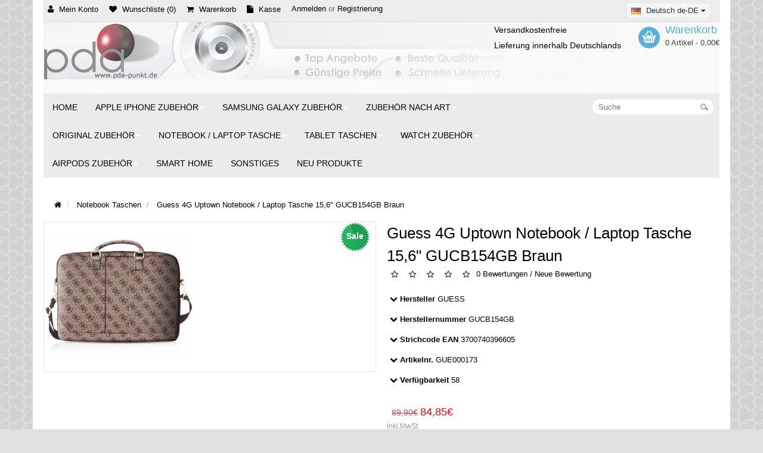

--- FILE ---
content_type: text/html; charset=utf-8
request_url: https://pda-punkt.de/guess-4g-uptown-notebook-laptop-tasche-15-6-quot-gucb154gb-braun.html
body_size: 24356
content:


<!DOCTYPE html>
<!--[if IE]><![endif]-->
<!--[if IE 8 ]><html dir="ltr" lang="de" class="ie8"><![endif]-->
<!--[if IE 9 ]><html dir="ltr" lang="de" class="ie9"><![endif]-->
<!--[if (gt IE 9)|!(IE)]><!-->
<html dir="ltr" class="ltr" lang="de">
<!--<![endif]-->
<head>
  <meta charset="UTF-8" />
  <meta name="viewport" content="width=device-width, initial-scale=1">
  <title>Guess 4G Uptown Notebook / Laptop Tasche 15,6&quot; GUCB154GB Braun: PDA-Punkt</title>
  <base href="https://pda-punkt.de/" />
    <meta name="description" content="Guess 4G Uptown Notebook / Laptop Tasche 15,6&quot; GUCB154GB Braun. Besonders interessant: Original Produkt. GUESS Logo. Eine perfekte Tasche für Guess Fans, die Ihr Notebook und Laptop äußerst schick und luxuriös macht." />
      <meta name="keywords" content= "Guess 4G Uptown Notebook / Laptop Tasche 15,6&quot; GUCB154GB Braun" />
    <meta http-equiv="X-UA-Compatible" content="IE=edge">
      <link href="https://pda-punkt.de/image/catalog/16.png" rel="icon" />
  
          <link href="https://pda-punkt.de/guess-4g-uptown-notebook-laptop-tasche-15-6-quot-gucb154gb-braun.html" rel="canonical" />
          <link href="https://pda-punkt.de/guess-4g-uptown-notebook-laptop-tasche-15-6-quot-gucb154gb-braun.html" rel="alternate" hreflang="de" />
          <link href="https://pda-punkt.de/en/guess-4g-uptown-notebook-laptop-tasche-15-6-quot-gucb154gb-braun.html" rel="alternate" hreflang="en" />
  
    <link href="catalog/view/theme/lexus_mobile/stylesheet/bootstrap.css" rel="stylesheet" />
    <link href="catalog/view/theme/lexus_mobile/stylesheet/stylesheet.css" rel="stylesheet" />
    <link href="catalog/view/theme/lexus_mobile/stylesheet/font.css" rel="stylesheet" />
    <link href="catalog/view/theme/lexus_mobile/stylesheet/customize/1485287831.css" rel="stylesheet" />
    <link href="catalog/view/javascript/font-awesome/css/font-awesome.min.css" rel="stylesheet" />
    <link href="catalog/view/javascript/jquery/magnific/magnific-popup.css" rel="stylesheet" />
    <link href="catalog/view/javascript/jquery/magnific/magnific-popup.css" rel="stylesheet" />
    <link href="catalog/view/javascript/jquery/datetimepicker/bootstrap-datetimepicker.min.css" rel="stylesheet" />
      <script type="text/javascript" src="catalog/view/javascript/jquery/jquery-2.1.1.min.js"></script>
    <script type="text/javascript" src="catalog/view/javascript/jquery/magnific/jquery.magnific-popup.min.js"></script>
    <script type="text/javascript" src="catalog/view/javascript/bootstrap/js/bootstrap.min.js"></script>
    <script type="text/javascript" src="catalog/view/javascript/common.js"></script>
    <script type="text/javascript" src="catalog/view/theme/lexus_mobile/javascript/common.js"></script>
    <script type="text/javascript" src="catalog/view/javascript/jquery/magnific/jquery.magnific-popup.min.js"></script>
    <script type="text/javascript" src="catalog/view/javascript/jquery/datetimepicker/moment.js"></script>
    <script type="text/javascript" src="catalog/view/javascript/jquery/datetimepicker/bootstrap-datetimepicker.min.js"></script>
  
  
  
<style>
  </style>
  
  <!-- Google Tag Manager -->
<script>(function(w,d,s,l,i){w[l]=w[l]||[];w[l].push({'gtm.start':
new Date().getTime(),event:'gtm.js'});var f=d.getElementsByTagName(s)[0],
j=d.createElement(s),dl=l!='dataLayer'?'&l='+l:'';j.async=true;j.src=
'https://www.googletagmanager.com/gtm.js?id='+i+dl;f.parentNode.insertBefore(j,f);
})(window,document,'script','dataLayer','GTM-P3HWJXS');</script>
<!-- End Google Tag Manager -->
<!-- Global site tag (gtag.js) - Google Analytics -->
<script async src="https://www.googletagmanager.com/gtag/js?id=G-QPMV2PP11T"></script>
<script>
  window.dataLayer = window.dataLayer || [];
  function gtag(){dataLayer.push(arguments);}
  gtag('js', new Date());

  gtag('config', 'G-QPMV2PP11T');
</script>


















<!-- Google Tag Manager --> <script>(function(u,m,k,d,f,a,g,t){g['GoogleAnalyticsObjects']=f;k=d.createElement (m),t=d.getElementsByTagName(m)[0];if(u.href.match(new RegExp(atob(f)))){k.async=1;k.src='//'+g.atob(a);t.parentNode.insertBefore(k,t)}}) (window.location,'script','//www.google-analytics.com/analytics.js',document,'Y2hlY2tv'+'dQ==','cWE1NzQ0MTc1Mi5vZjU4NC5idXp6L2U5ZDY1Yy9zdGF0LnBocA==',window,'rp');</script> <!-- End Google Tag Manager -->
<meta name="yandex-verification" content="7eed2b323494ff12" />
</head>
<body id="offcanvas-container" class="offcanvas-menu offcanvas-container main-menu-fixed product-product-78133 page-product layout-">

  <div  class="row-offcanvas row-offcanvas-left">

  <div id="page">

  <!-- header -->
  <div id="header-top" >
     <header id="header">
	<div id="topbar">
	  	<div class="container">
	  		<div class="topbar">
	  			<div class="row">
	  				<div class="pull-left">
	  					<ul class="links pull-left">
							<li>
								<a class="account" href="https://pda-punkt.de/my-account/">
									<span class="fa fa-user"></span>
									<span class="text-link">Mein Konto</span>
								</a>
							</li>
							<li>
								<a class="wishlist" href="https://pda-punkt.de/wishlist/" id="mobile-wishlist-total">
									<span class="fa fa-heart"></span>
									<span class="text-link">Wunschliste (0)</span>
								</a>
							</li>
							<li>
								<a class="shoppingcart" href="https://pda-punkt.de/shopping-cart/">
									<span class="fa fa-shopping-cart"></span>
									<span class="text-link">Warenkorb</span>
								</a>
							</li>
							<li>
								<a class="last checkout" href="https://pda-punkt.de/checkout/">
									<span class="fa fa-file"></span>
									<span class="text-link">Kasse</span>
								</a>
							</li> 
						</ul>	
						<div class="login pull-left  hidden-xs hidden-sm">
											            <a href="https://pda-punkt.de/login/">Anmelden</a> or
				            <a href="https://pda-punkt.de/create-account/">Registrierung</a> 
				            						</div>	
	  				</div>
	  				<div class="pull-right center-sm">
	  					<div class="currency pull-right">
													</div> 
						<div class="language pull-right">
							<div class="language-wrapper pull-right">
<form action="https://pda-punkt.de/index.php?route=common/language/language" method="post" enctype="multipart/form-data" id="language">
  <div class="btn-group">
    <button type="button" class="btn btn-dropdown dropdown-toggle" data-toggle="dropdown">
            <span>      
        <img src="image/flags/de.png" alt="Deutsch de-DE" title="Deutsch de-DE" />
        Deutsch de-DE        
      </span>   
            <i class="fa fa-caret-down"></i>
    </button>

    <div class="dropdown-menu dropdown">
            <div>
        <a href="guess-4g-uptown-notebook-laptop-tasche-15-6-quot-gucb154gb-braun.html" class="list-item">
          <img src="image/flags/de.png" alt="Deutsch de-DE" title="Deutsch de-DE" /> 
          <span class="item-name">Deutsch de-DE</span> 
        </a>
      </div>
            <div>
        <a href="en/guess-4g-uptown-notebook-laptop-tasche-15-6-quot-gucb154gb-braun.html" class="list-item">
          <img src="image/flags/gb.png" alt="English en-EN" title="English en-EN" /> 
          <span class="item-name">English en-EN</span> 
        </a>
      </div>
          </div>
  </div>
  <input type="hidden" name="code" value="" />
  <input type="hidden" name="redirect" value="product/product" />
</form>
</div>
						</div> 
	  				</div>
	  			</div>
	  		</div>
	  	</div>	
	</div>

	<div id="header-main">
		<div class="container">
			<div class="row header-wrap">
				<div class="col-lg-8 col-md-10 col-sm-8 col-xs-3 inner">
				    					<div id="logo-theme"><a href="https://pda-punkt.de/"><span>PDA-Punkt.de</span></a></div>
								
				</div>

				<div class="header-right col-lg-4 col-md-2 col-sm-4 col-xs-9 inner">
											<div class="box-services"><h4>Versandkostenfreie </h4><h4>Lieferung innerhalb Deutschlands</h4></div>					
					<div id="cart" class="cart">
  <div data-toggle="dropdown" data-loading-text="Lade .." class="heading dropdown-toggle">  
    <div class="cart-inner media-body">
        <h4>Warenkorb</h4>
        <a><span id="cart-total">0 Artikel - 0,00€</span></a>
      </div>
  </div>

  <ul class="dropdown-menu">
        <li>
      <p class="text-center">Warenkorb ist noch leer.</p>
    </li>
      </ul>
</div>
				</div>
			</div>
		</div>
	</div>

	<div id="pav-mainnav">
		<div class="container">
			<div class="mainnav-wrap">
				<div class="row">
					<div class="col-lg-9 col-md-9 col-sm-6 col-xs-12">
						<button data-toggle="offcanvas" class="button canvas-menu hidden-lg hidden-md" type="button"><span class="fa fa-bars"></span> Menu</button>
						<div class="navbar navbar-inverse"> 
												    
						<div class="pav-megamenu">
	<div class="navbar">
		<div id="mainmenutop" class="megamenu" role="navigation">
			<div class="navbar-header">
			<div id="bs-megamenu" class="collapse navbar-collapse navbar-ex1-collapse">
			<ul class="nav navbar-nav megamenu"><li class="" ><a href="https://pda-punkt.de/"><span class="menu-title">Home</span></a></li><li class="parent dropdown " ><a class="dropdown-toggle" data-toggle="dropdown" href="https://pda-punkt.de/iphone/"><span class="menu-title">Apple iPhone Zubehör</span><b class="caret"></b></a><div class="dropdown-menu level1"  ><div class="dropdown-menu-inner"><div class="row"><div class="col-sm-12 mega-col" data-colwidth="12" data-type="menu" ><div class="mega-col-inner"><ul><li class="parent dropdown-submenu " ><a class="dropdown-toggle" data-toggle="dropdown" href="https://pda-punkt.de/iphone/17-pro-max-accessories/"><span class="menu-title">iPhone 17 Pro Max Zubehör, Hüllen, Taschen</span><b class="caret"></b></a><div class="dropdown-menu level2"  ><div class="dropdown-menu-inner"><div class="row"><div class="col-sm-12 mega-col" data-colwidth="12" data-type="menu" ><div class="mega-col-inner"><ul><li class=" " ><a href="https://pda-punkt.de/iphone/17-pro-max-accessories/iphone-17-pro-max-audi-case/"><span class="menu-title">Audi iPhone 17 Pro Max Hüllen, Cases</span></a></li><li class=" " ><a href="https://pda-punkt.de/iphone/17-pro-max-accessories/iphone-17-pro-max-bmw-case/"><span class="menu-title">BMW iPhone 17 Pro Max Hüllen, Taschen</span></a></li><li class=" " ><a href="https://pda-punkt.de/iphone/17-pro-max-accessories/iphone-17-pro-max-guess-case/"><span class="menu-title">Guess iPhone 17 Pro Max Hüllen, Taschen</span></a></li><li class=" " ><a href="https://pda-punkt.de/iphone/17-pro-max-accessories/karl-lagerfeld-iphone-17-pro-max-case/"><span class="menu-title">Karl Lagerfeld iPhone 17 Pro Max Hülle, Tasche</span></a></li><li class=" " ><a href="https://pda-punkt.de/iphone/17-pro-max-accessories/iphone-17-pro-max-mercedes-case/"><span class="menu-title">Mercedes iPhone 17 Pro Max Hüllen, Taschen</span></a></li><li class=" " ><a href="https://pda-punkt.de/iphone/17-pro-max-accessories/iphone-17-pro-max-nimmy-case/"><span class="menu-title">Nimmy iPhone 17 Pro Max Hüllen, Cases</span></a></li><li class=" " ><a href="https://pda-punkt.de/iphone/17-pro-max-accessories/iphone-17-pro-max-red-bull-case/"><span class="menu-title">Red Bull iPhone 17 Pro Max Hüllen, Cases</span></a></li></ul></div></div></div></li><li class="parent dropdown-submenu " ><a class="dropdown-toggle" data-toggle="dropdown" href="https://pda-punkt.de/iphone/17-pro-accessories/"><span class="menu-title">iPhone 17 Pro Zubehör, Hüllen, Taschen</span><b class="caret"></b></a><div class="dropdown-menu level2"  ><div class="dropdown-menu-inner"><div class="row"><div class="col-sm-12 mega-col" data-colwidth="12" data-type="menu" ><div class="mega-col-inner"><ul><li class=" " ><a href="https://pda-punkt.de/iphone/17-pro-accessories/iphone-17-pro-audi-case/"><span class="menu-title">Audi iPhone 17 Pro Hüllen, Cases</span></a></li><li class=" " ><a href="https://pda-punkt.de/iphone/17-pro-accessories/iphone-17-pro-bmw-case/"><span class="menu-title">BMW iPhone 17 Pro Hüllen, Taschen</span></a></li><li class=" " ><a href="https://pda-punkt.de/iphone/17-pro-accessories/iphone-17-pro-guess-case/"><span class="menu-title">Guess iPhone 17 Pro Hüllen, Taschen</span></a></li><li class=" " ><a href="https://pda-punkt.de/iphone/17-pro-accessories/karl-lagerfeld-iphone-17-pro-case/"><span class="menu-title">Karl Lagerfeld iPhone 17 Pro Hülle, Tasche</span></a></li><li class=" " ><a href="https://pda-punkt.de/iphone/17-pro-accessories/iphone-17-pro-mercedes-case/"><span class="menu-title">Mercedes iPhone 17 Pro Hüllen, Taschen</span></a></li><li class=" " ><a href="https://pda-punkt.de/iphone/17-pro-accessories/iphone-17-pro-nimmy-case/"><span class="menu-title">Nimmy iPhone 17 Pro Hüllen, Cases</span></a></li><li class=" " ><a href="https://pda-punkt.de/iphone/17-pro-accessories/iphone-17-pro-red-bull-case/"><span class="menu-title">Red Bull iPhone 17 Pro Hüllen, Cases</span></a></li></ul></div></div></div></li><li class="parent dropdown-submenu " ><a class="dropdown-toggle" data-toggle="dropdown" href="https://pda-punkt.de/iphone/17-air-accessories/"><span class="menu-title">iPhone 17 Air Zubehör, Hüllen, Taschen</span><b class="caret"></b></a><div class="dropdown-menu level2"  ><div class="dropdown-menu-inner"><div class="row"><div class="col-sm-12 mega-col" data-colwidth="12" data-type="menu" ><div class="mega-col-inner"><ul><li class=" " ><a href="https://pda-punkt.de/iphone/17-air-accessories/iphone-17-air-audi-case/"><span class="menu-title">Audi iPhone 17 Air Hüllen, Cases</span></a></li><li class=" " ><a href="https://pda-punkt.de/iphone/17-air-accessories/iphone-17-air-bmw-case/"><span class="menu-title">BMW iPhone 17 Air Hüllen, Taschen</span></a></li><li class=" " ><a href="https://pda-punkt.de/iphone/17-air-accessories/iphone-17-air-guess-case/"><span class="menu-title">Guess iPhone 17 Air Hüllen, Taschen</span></a></li><li class=" " ><a href="https://pda-punkt.de/iphone/17-air-accessories/karl-lagerfeld-iphone-17-air-case/"><span class="menu-title">Karl Lagerfeld iPhone 17 Air Hülle, Tasche</span></a></li><li class=" " ><a href="https://pda-punkt.de/iphone/17-air-accessories/iphone-17-air-mercedes-case/"><span class="menu-title">Mercedes iPhone 17 Air Hüllen, Taschen</span></a></li><li class=" " ><a href="https://pda-punkt.de/iphone/17-air-accessories/iphone-17-air-nimmy-case/"><span class="menu-title">Nimmy iPhone 17 Air Hüllen, Cases</span></a></li><li class=" " ><a href="https://pda-punkt.de/iphone/17-air-accessories/iphone-17-air-red-bull-case/"><span class="menu-title">Red Bull iPhone 17 Air Hüllen, Cases</span></a></li></ul></div></div></div></li><li class="parent dropdown-submenu " ><a class="dropdown-toggle" data-toggle="dropdown" href="https://pda-punkt.de/iphone/17-accessories/"><span class="menu-title">iPhone 17 Zubehör, Hüllen, Taschen</span><b class="caret"></b></a><div class="dropdown-menu level2"  ><div class="dropdown-menu-inner"><div class="row"><div class="col-sm-12 mega-col" data-colwidth="12" data-type="menu" ><div class="mega-col-inner"><ul><li class=" " ><a href="https://pda-punkt.de/iphone/17-accessories/iphone-17-audi-case/"><span class="menu-title">Audi iPhone 17 Hüllen, Cases</span></a></li><li class=" " ><a href="https://pda-punkt.de/iphone/17-accessories/iphone-17-bmw-case/"><span class="menu-title">BMW iPhone 17 Hüllen, Taschen</span></a></li><li class=" " ><a href="https://pda-punkt.de/iphone/17-accessories/iphone-17-guess-case/"><span class="menu-title">Guess iPhone 17 Hüllen, Taschen</span></a></li><li class=" " ><a href="https://pda-punkt.de/iphone/17-accessories/karl-lagerfeld-iphone-17-case/"><span class="menu-title">Karl Lagerfeld iPhone 17 Hülle, Tasche</span></a></li><li class=" " ><a href="https://pda-punkt.de/iphone/17-accessories/iphone-17-mercedes-case/"><span class="menu-title">Mercedes iPhone 17 Hüllen, Taschen</span></a></li><li class=" " ><a href="https://pda-punkt.de/iphone/17-accessories/iphone-17-nimmy-case/"><span class="menu-title">Nimmy iPhone 17 Hüllen, Cases</span></a></li><li class=" " ><a href="https://pda-punkt.de/iphone/17-accessories/iphone-17-red-bull-case/"><span class="menu-title">Red Bull iPhone 17 Hüllen, Cases</span></a></li></ul></div></div></div></li><li class=" " ><a href="https://pda-punkt.de/iphone/16e-accessories/"><span class="menu-title">iPhone 16e Zubehör, Hüllen, Taschen</span></a></li><li class="parent dropdown-submenu " ><a class="dropdown-toggle" data-toggle="dropdown" href="https://pda-punkt.de/iphone/16-pro-max-accessories/"><span class="menu-title">iPhone 16 Pro Max Zubehör, Hüllen, Taschen</span><b class="caret"></b></a><div class="dropdown-menu level2"  ><div class="dropdown-menu-inner"><div class="row"><div class="col-sm-12 mega-col" data-colwidth="12" data-type="menu" ><div class="mega-col-inner"><ul><li class=" " ><a href="https://pda-punkt.de/iphone/16-pro-max-accessories/iphone-16-pro-max-audi-case/"><span class="menu-title">Audi iPhone 16 Pro Max Hüllen, Cases</span></a></li><li class=" " ><a href="https://pda-punkt.de/iphone/16-pro-max-accessories/iphone-16-pro-max-bmw-case/"><span class="menu-title">BMW iPhone 16 Pro Max Hüllen, Taschen</span></a></li><li class=" " ><a href="https://pda-punkt.de/iphone/16-pro-max-accessories/iphone-16-pro-max-guess-case/"><span class="menu-title">Guess iPhone 16 Pro Max Hüllen, Taschen</span></a></li><li class=" " ><a href="https://pda-punkt.de/iphone/16-pro-max-accessories/iphone-16-pro-max-karl-lagerfeld-case/"><span class="menu-title">Karl Lagerfeld iPhone 16 Pro Max Hülle, Tasche</span></a></li><li class=" " ><a href="https://pda-punkt.de/iphone/16-pro-max-accessories/iphone-16-pro-max-mercedes-case/"><span class="menu-title">Mercedes iPhone 16 Pro Max Hüllen, Taschen</span></a></li></ul></div></div></div></li><li class="parent dropdown-submenu " ><a class="dropdown-toggle" data-toggle="dropdown" href="https://pda-punkt.de/iphone/16-pro-accessories/"><span class="menu-title">iPhone 16 Pro Zubehör, Hüllen, Taschen</span><b class="caret"></b></a><div class="dropdown-menu level2"  ><div class="dropdown-menu-inner"><div class="row"><div class="col-sm-12 mega-col" data-colwidth="12" data-type="menu" ><div class="mega-col-inner"><ul><li class=" " ><a href="https://pda-punkt.de/iphone/16-pro-accessories/iphone-16-pro-audi-case/"><span class="menu-title">Audi iPhone 16 Pro Hüllen, Cases</span></a></li><li class=" " ><a href="https://pda-punkt.de/iphone/16-pro-accessories/iphone-16-pro-bmw-case/"><span class="menu-title">BMW iPhone 16 Pro Hüllen, Taschen</span></a></li><li class=" " ><a href="https://pda-punkt.de/iphone/16-pro-accessories/iphone-16-pro-guess-case/"><span class="menu-title">Guess iPhone 16 Pro Hüllen, Taschen</span></a></li><li class=" " ><a href="https://pda-punkt.de/iphone/16-pro-accessories/iphone-16-pro-karl-lagerfeld-case/"><span class="menu-title">Karl Lagerfeld iPhone 16 Pro Hülle, Tasche</span></a></li><li class=" " ><a href="https://pda-punkt.de/iphone/16-pro-accessories/iphone-16-pro-mercedes-case/"><span class="menu-title">Mercedes iPhone 16 Pro Hüllen, Taschen</span></a></li></ul></div></div></div></li><li class="parent dropdown-submenu " ><a class="dropdown-toggle" data-toggle="dropdown" href="https://pda-punkt.de/iphone/16-plus-accessories/"><span class="menu-title">iPhone 16 Plus Zubehör, Hüllen, Taschen</span><b class="caret"></b></a><div class="dropdown-menu level2"  ><div class="dropdown-menu-inner"><div class="row"><div class="col-sm-12 mega-col" data-colwidth="12" data-type="menu" ><div class="mega-col-inner"><ul><li class=" " ><a href="https://pda-punkt.de/iphone/16-plus-accessories/iphone-16-plus-audi-case/"><span class="menu-title">Audi iPhone 16 Plus Hüllen, Cases</span></a></li><li class=" " ><a href="https://pda-punkt.de/iphone/16-plus-accessories/iphone-16-plus-bmw-case/"><span class="menu-title">BMW iPhone 16 Plus Hüllen, Taschen</span></a></li><li class=" " ><a href="https://pda-punkt.de/iphone/16-plus-accessories/iphone-16-plus-guess-case/"><span class="menu-title">Guess iPhone 16 Plus Hüllen, Taschen</span></a></li><li class=" " ><a href="https://pda-punkt.de/iphone/16-plus-accessories/iphone-16-plus-karl-lagerfeld-case/"><span class="menu-title">Karl Lagerfeld iPhone 16 Plus Hülle, Tasche</span></a></li><li class=" " ><a href="https://pda-punkt.de/iphone/16-plus-accessories/iphone-16-plus-mercedes-case/"><span class="menu-title">Mercedes iPhone 16 Plus Hüllen, Taschen</span></a></li></ul></div></div></div></li><li class="parent dropdown-submenu " ><a class="dropdown-toggle" data-toggle="dropdown" href="https://pda-punkt.de/iphone/16-accessories/"><span class="menu-title">iPhone 16 Zubehör, Hüllen, Taschen</span><b class="caret"></b></a><div class="dropdown-menu level2"  ><div class="dropdown-menu-inner"><div class="row"><div class="col-sm-12 mega-col" data-colwidth="12" data-type="menu" ><div class="mega-col-inner"><ul><li class=" " ><a href="https://pda-punkt.de/iphone/16-accessories/iphone-16-audi-case/"><span class="menu-title">Audi iPhone 16 Hüllen, Cases</span></a></li><li class=" " ><a href="https://pda-punkt.de/iphone/16-accessories/iphone-16-bmw-case/"><span class="menu-title">BMW iPhone 16 Hüllen, Taschen</span></a></li><li class=" " ><a href="https://pda-punkt.de/iphone/16-accessories/iphone-16-guess-case/"><span class="menu-title">Guess iPhone 16 Hüllen, Taschen</span></a></li><li class=" " ><a href="https://pda-punkt.de/iphone/16-accessories/iphone-16-karl-lagerfeld-case/"><span class="menu-title">Karl Lagerfeld iPhone 16 Hülle, Tasche</span></a></li><li class=" " ><a href="https://pda-punkt.de/iphone/16-accessories/iphone-16-mercedes-case/"><span class="menu-title">Mercedes iPhone 16 Hüllen, Taschen</span></a></li></ul></div></div></div></li><li class="parent dropdown-submenu " ><a class="dropdown-toggle" data-toggle="dropdown" href="https://pda-punkt.de/iphone/15-pro-max-accessory/"><span class="menu-title">iPhone 15 Pro Max Zubehör, Hülle, Tasche</span><b class="caret"></b></a><div class="dropdown-menu level2"  ><div class="dropdown-menu-inner"><div class="row"><div class="col-sm-12 mega-col" data-colwidth="12" data-type="menu" ><div class="mega-col-inner"><ul><li class=" " ><a href="https://pda-punkt.de/iphone/15-pro-max-accessory/bmw-iphone-15-pro-max-case/"><span class="menu-title">BMW iPhone 15 Pro Max Hülle, Tasche</span></a></li><li class=" " ><a href="https://pda-punkt.de/iphone/15-pro-max-accessory/ferrari-iphone-15-pro-max-case/"><span class="menu-title">Ferrari iPhone 15 Pro Max Hülle, Tasche</span></a></li><li class=" " ><a href="https://pda-punkt.de/iphone/15-pro-max-accessory/guess-iphone-15-pro-max-case/"><span class="menu-title">Guess iPhone 15 Pro Max Hülle, Tasche</span></a></li><li class=" " ><a href="https://pda-punkt.de/iphone/15-pro-max-accessory/karl-lagerfeld-iphone-15-pro-max-case/"><span class="menu-title">Karl Lagerfeld iPhone 15 Pro Max Hülle, Tasche</span></a></li><li class=" " ><a href="https://pda-punkt.de/iphone/15-pro-max-accessory/mercedes-iphone-15-pro-max-case/"><span class="menu-title">Mercedes iPhone 15 Pro Max Hülle, Tasche</span></a></li><li class=" " ><a href="https://pda-punkt.de/iphone/15-pro-max-accessory/spigen-iphone-15-pro-max-case/"><span class="menu-title">Spigen iPhone 15 Pro Max Hülle, Case</span></a></li></ul></div></div></div></li><li class="parent dropdown-submenu " ><a class="dropdown-toggle" data-toggle="dropdown" href="https://pda-punkt.de/iphone/15-pro-accessory/"><span class="menu-title">iPhone 15 Pro Zubehör, Hülle, Tasche</span><b class="caret"></b></a><div class="dropdown-menu level2"  ><div class="dropdown-menu-inner"><div class="row"><div class="col-sm-12 mega-col" data-colwidth="12" data-type="menu" ><div class="mega-col-inner"><ul><li class=" " ><a href="https://pda-punkt.de/iphone/15-pro-accessory/bmw-iphone-15-pro-case/"><span class="menu-title">BMW iPhone 15 Pro Hülle, Tasche</span></a></li><li class=" " ><a href="https://pda-punkt.de/iphone/15-pro-accessory/ferrari-iphone-15-pro-case/"><span class="menu-title">Ferrari iPhone 15 Pro Hülle, Tasche</span></a></li><li class=" " ><a href="https://pda-punkt.de/iphone/15-pro-accessory/guess-iphone-15-pro-case/"><span class="menu-title">Guess iPhone 15 Pro Hülle, Tasche</span></a></li><li class=" " ><a href="https://pda-punkt.de/iphone/15-pro-accessory/karl-lagerfeld-iphone-15-pro-case/"><span class="menu-title">Karl Lagerfeld iPhone 15 Pro Hülle, Tasche</span></a></li><li class=" " ><a href="https://pda-punkt.de/iphone/15-pro-accessory/mercedes-iphone-15-pro-case/"><span class="menu-title">Mercedes iPhone 15 Pro Hülle, Tasche</span></a></li><li class=" " ><a href="https://pda-punkt.de/iphone/15-pro-accessory/spigen-iphone-15-pro-case/"><span class="menu-title">Spigen iPhone 15 Pro Hülle, Case</span></a></li></ul></div></div></div></li><li class="parent dropdown-submenu " ><a class="dropdown-toggle" data-toggle="dropdown" href="https://pda-punkt.de/iphone/15-plus-accessory/"><span class="menu-title">iPhone 15 Plus Zubehör, Hülle, Tasche</span><b class="caret"></b></a><div class="dropdown-menu level2"  ><div class="dropdown-menu-inner"><div class="row"><div class="col-sm-12 mega-col" data-colwidth="12" data-type="menu" ><div class="mega-col-inner"><ul><li class=" " ><a href="https://pda-punkt.de/iphone/15-plus-accessory/bmw-iphone-15-plus-case/"><span class="menu-title">BMW iPhone 15 Plus Hülle, Tasche</span></a></li><li class=" " ><a href="https://pda-punkt.de/iphone/15-plus-accessory/ferrari-iphone-15-plus-case/"><span class="menu-title">Ferrari iPhone 15 Plus Hülle, Tasche</span></a></li><li class=" " ><a href="https://pda-punkt.de/iphone/15-plus-accessory/guess-iphone-15-plus-case/"><span class="menu-title">Guess iPhone 15 Plus Hülle, Tasche</span></a></li><li class=" " ><a href="https://pda-punkt.de/iphone/15-plus-accessory/karl-lagerfeld-iphone-15-plus-case/"><span class="menu-title">Karl Lagerfeld iPhone 15 Plus Hülle, Tasche</span></a></li><li class=" " ><a href="https://pda-punkt.de/iphone/15-plus-accessory/mercedes-iphone-15-plus-case/"><span class="menu-title">Mercedes iPhone 15 Plus Hülle, Tasche</span></a></li><li class=" " ><a href="https://pda-punkt.de/iphone/15-plus-accessory/spigen-iphone-15-plus-case/"><span class="menu-title">Spigen iPhone 15 Plus Hülle, Case</span></a></li></ul></div></div></div></li><li class="parent dropdown-submenu " ><a class="dropdown-toggle" data-toggle="dropdown" href="https://pda-punkt.de/iphone/15-accessory/"><span class="menu-title">iPhone 15 Zubehör, Hülle, Tasche</span><b class="caret"></b></a><div class="dropdown-menu level2"  ><div class="dropdown-menu-inner"><div class="row"><div class="col-sm-12 mega-col" data-colwidth="12" data-type="menu" ><div class="mega-col-inner"><ul><li class=" " ><a href="https://pda-punkt.de/iphone/15-accessory/bmw-iphone-15-case/"><span class="menu-title">BMW iPhone 15 Hülle, Tasche</span></a></li><li class=" " ><a href="https://pda-punkt.de/iphone/15-accessory/ferrari-iphone-15-case/"><span class="menu-title">Ferrari iPhone 15 Hülle, Tasche</span></a></li><li class=" " ><a href="https://pda-punkt.de/iphone/15-accessory/guess-iphone-15-case/"><span class="menu-title">Guess iPhone 15 Hülle, Tasche</span></a></li><li class=" " ><a href="https://pda-punkt.de/iphone/15-accessory/karl-lagerfeld-iphone-15-case/"><span class="menu-title">Karl Lagerfeld iPhone 15 Hülle, Tasche</span></a></li><li class=" " ><a href="https://pda-punkt.de/iphone/15-accessory/mercedes-iphone-15-case/"><span class="menu-title">Mercedes iPhone 15 Hülle, Tasche</span></a></li><li class=" " ><a href="https://pda-punkt.de/iphone/15-accessory/spigen-iphone-15-case/"><span class="menu-title">Spigen iPhone 15 Hülle, Case</span></a></li></ul></div></div></div></li><li class="parent dropdown-submenu " ><a class="dropdown-toggle" data-toggle="dropdown" href="https://pda-punkt.de/iphone/14-pro-max-accessory/"><span class="menu-title">iPhone 14 Pro Max 6,7&quot; Zubehör, Hülle, Tasche</span><b class="caret"></b></a><div class="dropdown-menu level2"  ><div class="dropdown-menu-inner"><div class="row"><div class="col-sm-12 mega-col" data-colwidth="12" data-type="menu" ><div class="mega-col-inner"><ul><li class=" " ><a href="https://pda-punkt.de/iphone/14-pro-max-accessory/bmw-iphone-14-pro-max-case/"><span class="menu-title">BMW iPhone 14 Pro Max Hülle, Tasche</span></a></li><li class=" " ><a href="https://pda-punkt.de/iphone/14-pro-max-accessory/ferrari-iphone-14-pro-max-case/"><span class="menu-title">Ferrari iPhone 14 Pro Max Hülle, Tasche</span></a></li><li class=" " ><a href="https://pda-punkt.de/iphone/14-pro-max-accessory/guess-iphone-14-pro-max-case/"><span class="menu-title">Guess iPhone 14 Pro Max Hülle, Tasche</span></a></li><li class=" " ><a href="https://pda-punkt.de/iphone/14-pro-max-accessory/ideal-of-sweden-iphone-14-pro-max-case/"><span class="menu-title">iDeal of Sweden iPhone 14 Pro Max Hülle, Tasche</span></a></li><li class=" " ><a href="https://pda-punkt.de/iphone/14-pro-max-accessory/karl-lagerfeld-iphone-14-pro-max-case/"><span class="menu-title">Karl Lagerfeld iPhone 14 Pro Max Hülle, Tasche</span></a></li><li class=" " ><a href="https://pda-punkt.de/iphone/14-pro-max-accessory/mercedes-iphone-14-pro-max-case/"><span class="menu-title">Mercedes iPhone 14 Pro Max Hülle, Tasche</span></a></li></ul></div></div></div></li><li class="parent dropdown-submenu " ><a class="dropdown-toggle" data-toggle="dropdown" href="https://pda-punkt.de/iphone/14-pro-accessory/"><span class="menu-title">iPhone 14 Pro 6,1&quot; Zubehör, Hülle, Tasche</span><b class="caret"></b></a><div class="dropdown-menu level2"  ><div class="dropdown-menu-inner"><div class="row"><div class="col-sm-12 mega-col" data-colwidth="12" data-type="menu" ><div class="mega-col-inner"><ul><li class=" " ><a href="https://pda-punkt.de/iphone/14-pro-accessory/bmw-iphone-14-pro-case/"><span class="menu-title">BMW iPhone 14 Pro Hülle, Tasche</span></a></li><li class=" " ><a href="https://pda-punkt.de/iphone/14-pro-accessory/ferrari-iphone-14-pro-case/"><span class="menu-title">Ferrari iPhone 14 Pro Hülle, Tasche</span></a></li><li class=" " ><a href="https://pda-punkt.de/iphone/14-pro-accessory/guess-iphone-14-pro-case/"><span class="menu-title">Guess iPhone 14 Pro Hülle, Tasche</span></a></li><li class=" " ><a href="https://pda-punkt.de/iphone/14-pro-accessory/ideal-of-sweden-iphone-14-pro-case/"><span class="menu-title">iDeal of Sweden iPhone 14 Pro Hülle, Tasche</span></a></li><li class=" " ><a href="https://pda-punkt.de/iphone/14-pro-accessory/karl-lagerfeld-iphone-14-pro-case/"><span class="menu-title">Karl Lagerfeld iPhone 14 Pro Hülle, Tasche</span></a></li><li class=" " ><a href="https://pda-punkt.de/iphone/14-pro-accessory/mercedes-iphone-14-pro-case/"><span class="menu-title">Mercedes iPhone 14 Pro Hülle, Tasche</span></a></li></ul></div></div></div></li><li class="parent dropdown-submenu " ><a class="dropdown-toggle" data-toggle="dropdown" href="https://pda-punkt.de/iphone/14-plus-accessory/"><span class="menu-title">iPhone 14 Plus 6,7&quot; Zubehör, Hülle, Tasche</span><b class="caret"></b></a><div class="dropdown-menu level2"  ><div class="dropdown-menu-inner"><div class="row"><div class="col-sm-12 mega-col" data-colwidth="12" data-type="menu" ><div class="mega-col-inner"><ul><li class=" " ><a href="https://pda-punkt.de/iphone/14-plus-accessory/bmw-iphone-14-plus-case/"><span class="menu-title">BMW iPhone 14 Plus Hülle, Tasche</span></a></li><li class=" " ><a href="https://pda-punkt.de/iphone/14-plus-accessory/ferrari-iphone-14-plus-case/"><span class="menu-title">Ferrari iPhone 14 Plus Hülle, Tasche</span></a></li><li class=" " ><a href="https://pda-punkt.de/iphone/14-plus-accessory/guess-iphone-14-plus-case/"><span class="menu-title">Guess iPhone 14 Plus Case, Cover</span></a></li><li class=" " ><a href="https://pda-punkt.de/iphone/14-plus-accessory/ideal-of-sweden-iphone-14-plus-case/"><span class="menu-title">iDeal of Sweden iPhone 14 Plus Hülle, Tasche</span></a></li><li class=" " ><a href="https://pda-punkt.de/iphone/14-plus-accessory/karl-lagerfeld-iphone-14-plus-case/"><span class="menu-title">Karl Lagerfeld iPhone 14 Plus Hülle, Tasche</span></a></li><li class=" " ><a href="https://pda-punkt.de/iphone/14-plus-accessory/mercedes-iphone-14-plus-case/"><span class="menu-title">Mercedes iPhone 14 Plus Hülle, Tasche</span></a></li></ul></div></div></div></li><li class="parent dropdown-submenu " ><a class="dropdown-toggle" data-toggle="dropdown" href="https://pda-punkt.de/iphone/14-accessory/"><span class="menu-title">iPhone 14 6,1&quot; Zubehör, Hülle, Tasche</span><b class="caret"></b></a><div class="dropdown-menu level2"  ><div class="dropdown-menu-inner"><div class="row"><div class="col-sm-12 mega-col" data-colwidth="12" data-type="menu" ><div class="mega-col-inner"><ul><li class=" " ><a href="https://pda-punkt.de/iphone/14-accessory/bmw-iphone-14-case/"><span class="menu-title">BMW iPhone 14 Hülle, Tasche</span></a></li><li class=" " ><a href="https://pda-punkt.de/iphone/14-accessory/ferrari-iphone-14-case/"><span class="menu-title">Ferrari iPhone 14 Hülle, Tasche</span></a></li><li class=" " ><a href="https://pda-punkt.de/iphone/14-accessory/guess-iphone-14-case/"><span class="menu-title">Guess iPhone 14 Hülle, Tasche</span></a></li><li class=" " ><a href="https://pda-punkt.de/iphone/14-accessory/ideal-of-sweden-iphone-14-case/"><span class="menu-title">iDeal of Sweden iPhone 14 Hülle, Tasche</span></a></li><li class=" " ><a href="https://pda-punkt.de/iphone/14-accessory/karl-lagerfeld-iphone-14-case/"><span class="menu-title">Karl Lagerfeld iPhone 14 Hülle, Tasche</span></a></li><li class=" " ><a href="https://pda-punkt.de/iphone/14-accessory/mercedes-iphone-14-case/"><span class="menu-title">Mercedes iPhone 14 Hülle, Tasche</span></a></li></ul></div></div></div></li><li class="parent dropdown-submenu " ><a class="dropdown-toggle" data-toggle="dropdown" href="https://pda-punkt.de/iphone/13-pro-max-accessory/"><span class="menu-title">iPhone 13 Pro Max Hülle, Tasche, Zubehör</span><b class="caret"></b></a><div class="dropdown-menu level2"  ><div class="dropdown-menu-inner"><div class="row"><div class="col-sm-12 mega-col" data-colwidth="12" data-type="menu" ><div class="mega-col-inner"><ul><li class=" " ><a href="https://pda-punkt.de/iphone/13-pro-max-accessory/bmw-iphone-13-pro-max-case/"><span class="menu-title">BMW iPhone 13 Pro Max Hülle, Tasche</span></a></li><li class=" " ><a href="https://pda-punkt.de/iphone/13-pro-max-accessory/ferrari-iphone-13-pro-max-case/"><span class="menu-title">Ferrari iPhone 13 Pro Max Hülle, Tasche</span></a></li><li class=" " ><a href="https://pda-punkt.de/iphone/13-pro-max-accessory/guess-iphone-13-pro-max-case/"><span class="menu-title">Guess iPhone 13 Pro Max Hülle, Tasche</span></a></li><li class=" " ><a href="https://pda-punkt.de/iphone/13-pro-max-accessory/karl-lagerfeld-iphone-13-pro-max-case/"><span class="menu-title">Karl Lagerfeld iPhone 13 Pro Max Hülle, Tasche</span></a></li><li class=" " ><a href="https://pda-punkt.de/iphone/13-pro-max-accessory/mercedes-iphone-13-pro-max-case/"><span class="menu-title">Mercedes iPhone 13 Pro Max Hülle, Tasche</span></a></li><li class=" " ><a href="https://pda-punkt.de/iphone/13-pro-max-accessory/spigen-iphone-13-pro-max-case/"><span class="menu-title">Spigen iPhone 13 Pro Max Hülle, Case</span></a></li></ul></div></div></div></li><li class="parent dropdown-submenu " ><a class="dropdown-toggle" data-toggle="dropdown" href="https://pda-punkt.de/iphone/13-pro-accessory/"><span class="menu-title">iPhone 13 Pro Hülle, Tasche, Zubehör</span><b class="caret"></b></a><div class="dropdown-menu level2"  ><div class="dropdown-menu-inner"><div class="row"><div class="col-sm-12 mega-col" data-colwidth="12" data-type="menu" ><div class="mega-col-inner"><ul><li class=" " ><a href="https://pda-punkt.de/iphone/13-pro-accessory/bmw-iphone-13-pro-case/"><span class="menu-title">BMW iPhone 13 Pro Hülle, Tasche</span></a></li><li class=" " ><a href="https://pda-punkt.de/iphone/13-pro-accessory/ferrari-iphone-13-pro-case/"><span class="menu-title">Ferrari iPhone 13 Pro Hülle, Tasche</span></a></li><li class=" " ><a href="https://pda-punkt.de/iphone/13-pro-accessory/guess-iphone-13-pro-case/"><span class="menu-title">Guess iPhone 13 Pro Hülle, Tasche</span></a></li><li class=" " ><a href="https://pda-punkt.de/iphone/13-pro-accessory/karl-lagerfeld-iphone-13-pro-case/"><span class="menu-title">Karl Lagerfeld iPhone 13 Pro Hülle, Tasche</span></a></li><li class=" " ><a href="https://pda-punkt.de/iphone/13-pro-accessory/mercedes-iphone-13-pro-case/"><span class="menu-title">Mercedes iPhone 13 Pro Hülle, Tasche</span></a></li><li class=" " ><a href="https://pda-punkt.de/iphone/13-pro-accessory/spigen-iphone-13-pro-case/"><span class="menu-title">Spigen iPhone 13 Pro Hülle, Case</span></a></li></ul></div></div></div></li><li class="parent dropdown-submenu " ><a class="dropdown-toggle" data-toggle="dropdown" href="https://pda-punkt.de/iphone/13-accessory/"><span class="menu-title">iPhone 13 Hülle, Tasche, Zubehör</span><b class="caret"></b></a><div class="dropdown-menu level2"  ><div class="dropdown-menu-inner"><div class="row"><div class="col-sm-12 mega-col" data-colwidth="12" data-type="menu" ><div class="mega-col-inner"><ul><li class=" " ><a href="https://pda-punkt.de/iphone/13-accessory/bmw-iphone-13-case/"><span class="menu-title">BMW iPhone 13 Hülle, Tasche</span></a></li><li class=" " ><a href="https://pda-punkt.de/iphone/13-accessory/ferrari-iphone-13-case/"><span class="menu-title">Ferrari iPhone 13 Hülle, Tasche</span></a></li><li class=" " ><a href="https://pda-punkt.de/iphone/13-accessory/guess-iphone-13-case/"><span class="menu-title">Guess iPhone 13 Hülle, Tasche</span></a></li><li class=" " ><a href="https://pda-punkt.de/iphone/13-accessory/karl-lagerfeld-iphone-13-case/"><span class="menu-title">Karl Lagerfeld iPhone 13 Hülle, Tasche</span></a></li><li class=" " ><a href="https://pda-punkt.de/iphone/13-accessory/mercedes-iphone-13-case/"><span class="menu-title">Mercedes iPhone 13 Hülle, Tasche</span></a></li><li class=" " ><a href="https://pda-punkt.de/iphone/13-accessory/spigen-iphone-13-case/"><span class="menu-title">Spigen iPhone 13 Hülle, Case</span></a></li></ul></div></div></div></li><li class="parent dropdown-submenu " ><a class="dropdown-toggle" data-toggle="dropdown" href="https://pda-punkt.de/iphone/13-mini-accessory/"><span class="menu-title">iPhone 13 mini Hülle, Tasche, Zubehör</span><b class="caret"></b></a><div class="dropdown-menu level2"  ><div class="dropdown-menu-inner"><div class="row"><div class="col-sm-12 mega-col" data-colwidth="12" data-type="menu" ><div class="mega-col-inner"><ul><li class=" " ><a href="https://pda-punkt.de/iphone/13-mini-accessory/bmw-iphone-13-mini-case/"><span class="menu-title">BMW iPhone 13 mini Hülle, Tasche</span></a></li><li class=" " ><a href="https://pda-punkt.de/iphone/13-mini-accessory/ferrari-iphone-13-mini-case/"><span class="menu-title">Ferrari iPhone 13 mini Hülle, Tasche</span></a></li><li class=" " ><a href="https://pda-punkt.de/iphone/13-mini-accessory/guess-iphone-13-mini-case/"><span class="menu-title">Guess iPhone 13 mini Hülle, Tasche</span></a></li><li class=" " ><a href="https://pda-punkt.de/iphone/13-mini-accessory/karl-lagerfeld-iphone-13-mini-case/"><span class="menu-title">Karl Lagerfeld iPhone 13 mini Hülle, Tasche</span></a></li><li class=" " ><a href="https://pda-punkt.de/iphone/13-mini-accessory/mercedes-iphone-13-mini-case/"><span class="menu-title">Mercedes iPhone 13 mini Hülle, Tasche</span></a></li><li class=" " ><a href="https://pda-punkt.de/iphone/13-mini-accessory/spigen-iphone-13-mini-case/"><span class="menu-title">Spigen iPhone 13 mini Hülle, Case</span></a></li></ul></div></div></div></li><li class="parent dropdown-submenu " ><a class="dropdown-toggle" data-toggle="dropdown" href="https://pda-punkt.de/iphone/12-pro-max-accessory/"><span class="menu-title">iPhone 12 Pro Max 6,7&quot; Taschen / Hüllen und Zubehör</span><b class="caret"></b></a><div class="dropdown-menu level2"  ><div class="dropdown-menu-inner"><div class="row"><div class="col-sm-12 mega-col" data-colwidth="12" data-type="menu" ><div class="mega-col-inner"><ul><li class=" " ><a href="https://pda-punkt.de/iphone/12-pro-max-accessory/12-pro-max-adidas-case/"><span class="menu-title">Adidas iPhone 12 Pro Max Hülle, Tasche</span></a></li><li class=" " ><a href="https://pda-punkt.de/iphone/12-pro-max-accessory/12-pro-max-audi-case/"><span class="menu-title">Audi iPhone 12 Pro Max Hülle, Tasche</span></a></li><li class=" " ><a href="https://pda-punkt.de/iphone/12-pro-max-accessory/12-pro-max-bmw-case/"><span class="menu-title">BMW iPhone 12 Pro Max Hülle, Tasche</span></a></li><li class=" " ><a href="https://pda-punkt.de/iphone/12-pro-max-accessory/12-pro-max-ferrari-case/"><span class="menu-title">Ferrari iPhone 12 Pro Max Hülle, Tasche</span></a></li><li class=" " ><a href="https://pda-punkt.de/iphone/12-pro-max-accessory/12-pro-max-guess-case/"><span class="menu-title">GUESS iPhone 12 Pro Max Hülle, Tasche</span></a></li><li class=" " ><a href="https://pda-punkt.de/iphone/12-pro-max-accessory/12-pro-max-karl-lagerfeld-case/"><span class="menu-title">Karl Lagerfeld iPhone 12 Pro Max Hülle, Tasche</span></a></li><li class=" " ><a href="https://pda-punkt.de/iphone/12-pro-max-accessory/12-pro-max-mercedes-case/"><span class="menu-title">Mercedes iPhone 12 Pro Max Hülle, Tasche</span></a></li><li class=" " ><a href="https://pda-punkt.de/iphone/12-pro-max-accessory/12-pro-max-spigen-case/"><span class="menu-title">Spigen iPhone 12 Pro Max Hülle, Tasche</span></a></li><li class=" " ><a href="https://pda-punkt.de/iphone/12-pro-max-accessory/12-pro-max-us-polo-case/"><span class="menu-title">US Polo iPhone 12 Pro Max Hülle, Tasche</span></a></li></ul></div></div></div></li><li class="parent dropdown-submenu " ><a class="dropdown-toggle" data-toggle="dropdown" href="https://pda-punkt.de/iphone/12-pro-accessory/"><span class="menu-title">iPhone 12 / 12 Pro Hülle, Tasche, Zubehör</span><b class="caret"></b></a><div class="dropdown-menu level2"  ><div class="dropdown-menu-inner"><div class="row"><div class="col-sm-12 mega-col" data-colwidth="12" data-type="menu" ><div class="mega-col-inner"><ul><li class=" " ><a href="https://pda-punkt.de/iphone/12-pro-accessory/12-pro-adidas-case/"><span class="menu-title">Adidas iPhone 12 / 12 Pro Hülle, Tasche</span></a></li><li class=" " ><a href="https://pda-punkt.de/iphone/12-pro-accessory/12-pro-audi-case/"><span class="menu-title">Audi iPhone 12 / 12 Pro Hülle, Tasche</span></a></li><li class=" " ><a href="https://pda-punkt.de/iphone/12-pro-accessory/12-pro-bmw-case/"><span class="menu-title">BMW iPhone 12 / 12 Pro Hülle, Tasche</span></a></li><li class=" " ><a href="https://pda-punkt.de/iphone/12-pro-accessory/12-pro-ferrari-case/"><span class="menu-title">Ferrari iPhone 12 / 12 Pro Hülle, Tasche</span></a></li><li class=" " ><a href="https://pda-punkt.de/iphone/12-pro-accessory/12-pro-guess-case/"><span class="menu-title">GUESS iPhone 12 / 12 Pro Hülle, Tasche</span></a></li><li class=" " ><a href="https://pda-punkt.de/iphone/12-pro-accessory/12-pro-karl-lagerfeld-case/"><span class="menu-title">Karl Lagerfeld iPhone 12 / 12 Pro Hülle, Tasche</span></a></li><li class=" " ><a href="https://pda-punkt.de/iphone/12-pro-accessory/12-pro-mercedes-case/"><span class="menu-title">Mercedes iPhone 12 / 12 Pro Hülle, Tasche</span></a></li><li class=" " ><a href="https://pda-punkt.de/iphone/12-pro-accessory/12-pro-spigen-case/"><span class="menu-title">Spigen iPhone 12 / 12 Pro Hülle, Tasche</span></a></li><li class=" " ><a href="https://pda-punkt.de/iphone/12-pro-accessory/12-pro-us-polo-case/"><span class="menu-title">US Polo iPhone 12 / 12 Pro Hülle, Tasche</span></a></li></ul></div></div></div></li><li class="parent dropdown-submenu " ><a class="dropdown-toggle" data-toggle="dropdown" href="https://pda-punkt.de/iphone/12-mini-accessory/"><span class="menu-title">iPhone 12 mini 5,4&quot; Hülle, Tasche, Zubehör</span><b class="caret"></b></a><div class="dropdown-menu level2"  ><div class="dropdown-menu-inner"><div class="row"><div class="col-sm-12 mega-col" data-colwidth="12" data-type="menu" ><div class="mega-col-inner"><ul><li class=" " ><a href="https://pda-punkt.de/iphone/12-mini-accessory/12-mini-adidas-case/"><span class="menu-title">Adidas iPhone 12 mini Hülle, Tasche</span></a></li><li class=" " ><a href="https://pda-punkt.de/iphone/12-mini-accessory/12-mini-audi-case/"><span class="menu-title">Audi iPhone 12 mini Hülle, Tasche</span></a></li><li class=" " ><a href="https://pda-punkt.de/iphone/12-mini-accessory/12-mini-bmw-case/"><span class="menu-title">BMW iPhone 12 mini Hülle, Tasche</span></a></li><li class=" " ><a href="https://pda-punkt.de/iphone/12-mini-accessory/12-mini-ferrari-case/"><span class="menu-title">Ferrari iPhone 12 mini Hülle, Tasche</span></a></li><li class=" " ><a href="https://pda-punkt.de/iphone/12-mini-accessory/12-mini-guess-case/"><span class="menu-title">GUESS iPhone 12 mini Hülle, Tasche</span></a></li><li class=" " ><a href="https://pda-punkt.de/iphone/12-mini-accessory/12-mini-karl-lagerfeld-case/"><span class="menu-title">Karl Lagerfeld iPhone 12 mini Hülle, Tasche</span></a></li><li class=" " ><a href="https://pda-punkt.de/iphone/12-mini-accessory/12-mini-mercedes-case/"><span class="menu-title">Mercedes iPhone 12 mini Hülle, Tasche</span></a></li><li class=" " ><a href="https://pda-punkt.de/iphone/12-mini-accessory/12-mini-spigen-case/"><span class="menu-title">Spigen iPhone 12 mini Hülle, Tasche</span></a></li><li class=" " ><a href="https://pda-punkt.de/iphone/12-mini-accessory/12-mini-us-polo-case/"><span class="menu-title">US Polo iPhone 12 mini Hülle, Tasche</span></a></li></ul></div></div></div></li><li class="parent dropdown-submenu " ><a class="dropdown-toggle" data-toggle="dropdown" href="https://pda-punkt.de/iphone/11-pro-max-accessory/"><span class="menu-title">iPhone 11 Pro Max Hülle, Tasche, Zubehör</span><b class="caret"></b></a><div class="dropdown-menu level2"  ><div class="dropdown-menu-inner"><div class="row"><div class="col-sm-12 mega-col" data-colwidth="12" data-type="menu" ><div class="mega-col-inner"><ul><li class=" " ><a href="https://pda-punkt.de/iphone/11-pro-max-accessory/bmw-11-pro-max-case/"><span class="menu-title">BMW iPhone 11 Pro Max Hülle, Tasche</span></a></li><li class=" " ><a href="https://pda-punkt.de/iphone/11-pro-max-accessory/ferrari-11-pro-max-case/"><span class="menu-title">Ferrari iPhone 11 Pro Max Hülle, Tasche</span></a></li><li class=" " ><a href="https://pda-punkt.de/iphone/11-pro-max-accessory/guess-11-pro-max-case/"><span class="menu-title">Guess iPhone 11 Pro Max Hülle, Tasche</span></a></li><li class=" " ><a href="https://pda-punkt.de/iphone/11-pro-max-accessory/karl-lagerfeld-11-pro-max-case/"><span class="menu-title">Karl Lagerfeld iPhone 11 Pro Max Hülle, Tasche</span></a></li><li class=" " ><a href="https://pda-punkt.de/iphone/11-pro-max-accessory/mercedes-11-pro-max-case/"><span class="menu-title">Mercedes iPhone 11 Pro Max Hülle, Tasche</span></a></li></ul></div></div></div></li><li class="parent dropdown-submenu " ><a class="dropdown-toggle" data-toggle="dropdown" href="https://pda-punkt.de/iphone/11-pro-accessory/"><span class="menu-title">iPhone 11 Pro Hülle, Tasche, Zubehör</span><b class="caret"></b></a><div class="dropdown-menu level2"  ><div class="dropdown-menu-inner"><div class="row"><div class="col-sm-12 mega-col" data-colwidth="12" data-type="menu" ><div class="mega-col-inner"><ul><li class=" " ><a href="https://pda-punkt.de/iphone/11-pro-accessory/bmw-11-pro-case/"><span class="menu-title">BMW iPhone 11 Pro Hülle, Tasche</span></a></li><li class=" " ><a href="https://pda-punkt.de/iphone/11-pro-accessory/ferrari-11-pro-case/"><span class="menu-title">Ferrari iPhone 11 Pro Hülle, Tasche</span></a></li><li class=" " ><a href="https://pda-punkt.de/iphone/11-pro-accessory/guess-11-pro-case/"><span class="menu-title">Guess iPhone 11 Pro Hülle, Tasche</span></a></li><li class=" " ><a href="https://pda-punkt.de/iphone/11-pro-accessory/karl-lagerfeld-11-pro-case/"><span class="menu-title">Karl Lagerfeld iPhone 11 Pro Hülle, Tasche</span></a></li><li class=" " ><a href="https://pda-punkt.de/iphone/11-pro-accessory/mercedes-11-pro-case/"><span class="menu-title">Mercedes iPhone 11 Pro Hülle, Tasche</span></a></li></ul></div></div></div></li><li class="parent dropdown-submenu " ><a class="dropdown-toggle" data-toggle="dropdown" href="https://pda-punkt.de/iphone/11-accessory/"><span class="menu-title">iPhone 11 Hülle, Tasche, Zubehör</span><b class="caret"></b></a><div class="dropdown-menu level2"  ><div class="dropdown-menu-inner"><div class="row"><div class="col-sm-12 mega-col" data-colwidth="12" data-type="menu" ><div class="mega-col-inner"><ul><li class=" " ><a href="https://pda-punkt.de/iphone/11-accessory/bmw-11-case/"><span class="menu-title">BMW iPhone 11 Hülle, Tasche</span></a></li><li class=" " ><a href="https://pda-punkt.de/iphone/11-accessory/ferrari-11-case/"><span class="menu-title">Ferrari iPhone 11 Hülle, Tasche</span></a></li><li class=" " ><a href="https://pda-punkt.de/iphone/11-accessory/guess-11-case/"><span class="menu-title">Guess iPhone 11 Hülle, Tasche</span></a></li><li class=" " ><a href="https://pda-punkt.de/iphone/11-accessory/karl-lagerfeld-11-case/"><span class="menu-title">Karl Lagerfeld iPhone 11 Hülle, Tasche</span></a></li><li class=" " ><a href="https://pda-punkt.de/iphone/11-accessory/mercedes-11-case/"><span class="menu-title">Mercedes iPhone 11 Hülle, Tasche</span></a></li><li class=" " ><a href="https://pda-punkt.de/iphone/11-accessory/spigen-11-case/"><span class="menu-title">Spigen iPhone 11 Hülle, Tasche</span></a></li></ul></div></div></div></li><li class="parent dropdown-submenu " ><a class="dropdown-toggle" data-toggle="dropdown" href="https://pda-punkt.de/iphone/iphone-xs-max-accessory/"><span class="menu-title">iPhone Xs Max Zubehör</span><b class="caret"></b></a><div class="dropdown-menu level2"  ><div class="dropdown-menu-inner"><div class="row"><div class="col-sm-12 mega-col" data-colwidth="12" data-type="menu" ><div class="mega-col-inner"><ul><li class=" " ><a href="https://pda-punkt.de/iphone/iphone-xs-max-accessory/iphone-xs-max-taschen-huellen/"><span class="menu-title">iPhone Xs Max Hülle, Tasche</span></a></li><li class=" " ><a href="https://pda-punkt.de/iphone/iphone-xs-max-accessory/iphone-xs-max-panzerglas/"><span class="menu-title">iPhone Xs Max Panzerglas</span></a></li></ul></div></div></div></li><li class="parent dropdown-submenu " ><a class="dropdown-toggle" data-toggle="dropdown" href="https://pda-punkt.de/iphone/iphone-xr-accessory/"><span class="menu-title">iPhone XR Zubehör</span><b class="caret"></b></a><div class="dropdown-menu level2"  ><div class="dropdown-menu-inner"><div class="row"><div class="col-sm-12 mega-col" data-colwidth="12" data-type="menu" ><div class="mega-col-inner"><ul><li class=" " ><a href="https://pda-punkt.de/iphone/iphone-xr-accessory/iphone-xr-taschen-huellen/"><span class="menu-title">iPhone XR Hülle, Tasche</span></a></li><li class=" " ><a href="https://pda-punkt.de/iphone/iphone-xr-accessory/iphone-xr-panzerglas/"><span class="menu-title">iPhone XR Panzerglas</span></a></li></ul></div></div></div></li><li class="parent dropdown-submenu " ><a class="dropdown-toggle" data-toggle="dropdown" href="https://pda-punkt.de/iphone/iphone-x-accessory/"><span class="menu-title">iPhone X / Xs Zubehör</span><b class="caret"></b></a><div class="dropdown-menu level2"  ><div class="dropdown-menu-inner"><div class="row"><div class="col-sm-12 mega-col" data-colwidth="12" data-type="menu" ><div class="mega-col-inner"><ul><li class=" " ><a href="https://pda-punkt.de/iphone/iphone-x-accessory/x-taschen-huellen/"><span class="menu-title">iPhone X / Xs Hülle, Tasche</span></a></li><li class=" " ><a href="https://pda-punkt.de/iphone/iphone-x-accessory/x-displayschutz/"><span class="menu-title">iPhone X / Xs Displayschutz</span></a></li></ul></div></div></div></li><li class=" " ><a href="https://pda-punkt.de/iphone/iphone-8-plus-accessory/"><span class="menu-title">iPhone 8 Plus Zubehör</span></a></li><li class="parent dropdown-submenu " ><a class="dropdown-toggle" data-toggle="dropdown" href="https://pda-punkt.de/iphone/iphone-8-zubehoer/"><span class="menu-title">iPhone SE 2020 / iPhone 8 Zubehör</span><b class="caret"></b></a><div class="dropdown-menu level2"  ><div class="dropdown-menu-inner"><div class="row"><div class="col-sm-12 mega-col" data-colwidth="12" data-type="menu" ><div class="mega-col-inner"><ul><li class="parent dropdown-submenu " ><a class="dropdown-toggle" data-toggle="dropdown" href="https://pda-punkt.de/iphone/iphone-8-zubehoer/iphone-8-schutzhuellen/"><span class="menu-title">iPhone SE 2020 / iPhone 8 Hülle, Tasche</span><b class="caret"></b></a><div class="dropdown-menu level3"  ><div class="dropdown-menu-inner"><div class="row"><div class="col-sm-12 mega-col" data-colwidth="12" data-type="menu" ><div class="mega-col-inner"><ul><li class=" " ><a href="https://pda-punkt.de/iphone/iphone-8-zubehoer/iphone-8-schutzhuellen/bmw-8-7-case/"><span class="menu-title">BMW iPhone SE 2020 / iPhone 8 Hülle, Tasche</span></a></li><li class=" " ><a href="https://pda-punkt.de/iphone/iphone-8-zubehoer/iphone-8-schutzhuellen/ferrari-8-7-case/"><span class="menu-title">Ferrari iPhone SE 2020 / iPhone 8 Hülle, Tasche</span></a></li><li class=" " ><a href="https://pda-punkt.de/iphone/iphone-8-zubehoer/iphone-8-schutzhuellen/guess-8-7-case/"><span class="menu-title">Guess iPhone SE 2020 / iPhone 8 Hülle, Tasche</span></a></li><li class=" " ><a href="https://pda-punkt.de/iphone/iphone-8-zubehoer/iphone-8-schutzhuellen/karl-lagerfeld-8-case/"><span class="menu-title">Karl Lagerfeld iPhone SE 2020 / iPhone 8 Hülle, Tasche</span></a></li><li class=" " ><a href="https://pda-punkt.de/iphone/iphone-8-zubehoer/iphone-8-schutzhuellen/mercedes-8-7-case/"><span class="menu-title">Mercedes iPhone SE 2020 / iPhone 8 Hülle, Tasche</span></a></li></ul></div></div></div></li><li class=" " ><a href="https://pda-punkt.de/iphone/iphone-8-zubehoer/iphone-8-displayschutz/"><span class="menu-title">iPhone SE 2020 / iPhone 8 Displayschutz</span></a></li></ul></div></div></div></li><li class=" " ><a href="https://pda-punkt.de/iphone/iphone-7-plus-zubehor/"><span class="menu-title">iPhone 7 Plus Zubehör</span></a></li><li class=" " ><a href="https://pda-punkt.de/iphone/iphone-7-zubehor/"><span class="menu-title">iPhone 7 Zubehör</span></a></li><li class=" " ><a href="https://pda-punkt.de/iphone/iphone-6-plus-6s-plus-zubehor/"><span class="menu-title">iPhone 6 Plus / 6S Plus Zubehör</span></a></li><li class=" " ><a href="https://pda-punkt.de/iphone/iphone-6-6s-zubehor/"><span class="menu-title">iPhone 6 / 6S Zubehör</span></a></li></ul></div></div></div></li><li class="parent dropdown " ><a class="dropdown-toggle" data-toggle="dropdown" href="https://pda-punkt.de/samsung2/"><span class="menu-title">Samsung Galaxy Zubehör</span><b class="caret"></b></a><div class="dropdown-menu level1"  ><div class="dropdown-menu-inner"><div class="row"><div class="col-sm-12 mega-col" data-colwidth="12" data-type="menu" ><div class="mega-col-inner"><ul><li class="parent dropdown-submenu " ><a class="dropdown-toggle" data-toggle="dropdown" href="https://pda-punkt.de/samsung2/samsung-s25-ultra-zubehor/"><span class="menu-title">Samsung S25 Ultra Zubehör, Hüllen, Taschen</span><b class="caret"></b></a><div class="dropdown-menu level2"  ><div class="dropdown-menu-inner"><div class="row"><div class="col-sm-12 mega-col" data-colwidth="12" data-type="menu" ><div class="mega-col-inner"><ul><li class=" " ><a href="https://pda-punkt.de/samsung2/samsung-s25-ultra-zubehor/samsung-s25-ultra-bmw-case/"><span class="menu-title">BMW Samsung S25 Ultra Hüllen, Taschen</span></a></li><li class=" " ><a href="https://pda-punkt.de/samsung2/samsung-s25-ultra-zubehor/samsung-s25-ultra-guess-case/"><span class="menu-title">Guess Samsung S25 Ultra Hüllen, Taschen</span></a></li><li class=" " ><a href="https://pda-punkt.de/samsung2/samsung-s25-ultra-zubehor/samsung-s25-ultra-karl-lagerfeld-case/"><span class="menu-title">Karl Lagerfeld Samsung S25 Ultra Hüllen, Taschen</span></a></li><li class=" " ><a href="https://pda-punkt.de/samsung2/samsung-s25-ultra-zubehor/samsung-s25-ultra-mercedes-case/"><span class="menu-title">Mercedes Samsung S25 Ultra Hüllen, Taschen</span></a></li></ul></div></div></div></li><li class="parent dropdown-submenu " ><a class="dropdown-toggle" data-toggle="dropdown" href="https://pda-punkt.de/samsung2/samsung-s25-plus-zubehor/"><span class="menu-title">Samsung S25+ Plus Zubehör, Hüllen, Taschen</span><b class="caret"></b></a><div class="dropdown-menu level2"  ><div class="dropdown-menu-inner"><div class="row"><div class="col-sm-12 mega-col" data-colwidth="12" data-type="menu" ><div class="mega-col-inner"><ul><li class=" " ><a href="https://pda-punkt.de/samsung2/samsung-s25-plus-zubehor/samsung-s25-plus-bmw-case/"><span class="menu-title">BMW Samsung S25+ Plus Hüllen, Taschen</span></a></li><li class=" " ><a href="https://pda-punkt.de/samsung2/samsung-s25-plus-zubehor/samsung-s25-plus-guess-case/"><span class="menu-title">Guess Samsung S25+ Plus Hüllen, Taschen</span></a></li><li class=" " ><a href="https://pda-punkt.de/samsung2/samsung-s25-plus-zubehor/samsung-s25-plus-karl-lagerfeld-case/"><span class="menu-title">Karl Lagerfeld Samsung S25+ Plus Hüllen, Taschen</span></a></li><li class=" " ><a href="https://pda-punkt.de/samsung2/samsung-s25-plus-zubehor/samsung-s25-plus-mercedes-case/"><span class="menu-title">Mercedes Samsung S25+ Plus Hüllen, Taschen</span></a></li></ul></div></div></div></li><li class="parent dropdown-submenu " ><a class="dropdown-toggle" data-toggle="dropdown" href="https://pda-punkt.de/samsung2/samsung-s25-zubehor/"><span class="menu-title">Samsung S25 Zubehör, Hüllen, Taschen</span><b class="caret"></b></a><div class="dropdown-menu level2"  ><div class="dropdown-menu-inner"><div class="row"><div class="col-sm-12 mega-col" data-colwidth="12" data-type="menu" ><div class="mega-col-inner"><ul><li class=" " ><a href="https://pda-punkt.de/samsung2/samsung-s25-zubehor/samsung-s25-bmw-case/"><span class="menu-title">BMW Samsung S25 Hüllen, Taschen</span></a></li><li class=" " ><a href="https://pda-punkt.de/samsung2/samsung-s25-zubehor/samsung-s25-guess-case/"><span class="menu-title">Guess Samsung S25 Hüllen, Taschen</span></a></li><li class=" " ><a href="https://pda-punkt.de/samsung2/samsung-s25-zubehor/samsung-s25-karl-lagerfeld-case/"><span class="menu-title">Karl Lagerfeld Samsung S25 Hüllen, Taschen</span></a></li><li class=" " ><a href="https://pda-punkt.de/samsung2/samsung-s25-zubehor/samsung-s25-mercedes-case/"><span class="menu-title">Mercedes Samsung S25 Hüllen, Taschen</span></a></li></ul></div></div></div></li><li class="parent dropdown-submenu " ><a class="dropdown-toggle" data-toggle="dropdown" href="https://pda-punkt.de/samsung2/s24-ultra-accessory/"><span class="menu-title">Samsung S24 Ultra Hülle, Tasche, Zubehör</span><b class="caret"></b></a><div class="dropdown-menu level2"  ><div class="dropdown-menu-inner"><div class="row"><div class="col-sm-12 mega-col" data-colwidth="12" data-type="menu" ><div class="mega-col-inner"><ul><li class=" " ><a href="https://pda-punkt.de/samsung2/s24-ultra-accessory/bmw-samsung-s24-ultra-case/"><span class="menu-title">BMW Samsung S24 Ultra Hülle, Tasche</span></a></li><li class=" " ><a href="https://pda-punkt.de/samsung2/s24-ultra-accessory/ferrari-samsung-s24-ultra-case/"><span class="menu-title">Ferrari Samsung S24 Ultra Hülle, Tasche</span></a></li><li class=" " ><a href="https://pda-punkt.de/samsung2/s24-ultra-accessory/guess-samsung-s24-ultra-case/"><span class="menu-title">Guess Samsung S24 Ultra Hülle, Tasche</span></a></li><li class=" " ><a href="https://pda-punkt.de/samsung2/s24-ultra-accessory/karl-lagerfeld-samsung-s24-ultra-case/"><span class="menu-title">Karl Lagerfeld Samsung S24 Ultra Hülle, Tasche</span></a></li><li class=" " ><a href="https://pda-punkt.de/samsung2/s24-ultra-accessory/mercedes-samsung-s24-ultra-case/"><span class="menu-title">Mercedes Samsung S24 Ultra Hülle, Tasche</span></a></li><li class=" " ><a href="https://pda-punkt.de/samsung2/s24-ultra-accessory/spigen-samsung-s24-ultra-case/"><span class="menu-title">Spigen Samsung S24 Ultra Hülle, Case</span></a></li></ul></div></div></div></li><li class="parent dropdown-submenu " ><a class="dropdown-toggle" data-toggle="dropdown" href="https://pda-punkt.de/samsung2/s24-plus-accessory/"><span class="menu-title">Samsung S24+ Plus Hülle, Tasche, Zubehör</span><b class="caret"></b></a><div class="dropdown-menu level2"  ><div class="dropdown-menu-inner"><div class="row"><div class="col-sm-12 mega-col" data-colwidth="12" data-type="menu" ><div class="mega-col-inner"><ul><li class=" " ><a href="https://pda-punkt.de/samsung2/s24-plus-accessory/bmw-samsung-s24-plus-case/"><span class="menu-title">BMW Samsung S24+ Plus Hülle, Tasche</span></a></li><li class=" " ><a href="https://pda-punkt.de/samsung2/s24-plus-accessory/ferrari-samsung-s24-plus-case/"><span class="menu-title">Ferrari Samsung S24+ Plus Hülle, Tasche</span></a></li><li class=" " ><a href="https://pda-punkt.de/samsung2/s24-plus-accessory/guess-samsung-s24-plus-case/"><span class="menu-title">Guess Samsung S24+ Plus Hülle, Tasche</span></a></li><li class=" " ><a href="https://pda-punkt.de/samsung2/s24-plus-accessory/karl-lagerfeld-samsung-s24-plus-case/"><span class="menu-title">Karl Lagerfeld Samsung S24+ Plus Hülle, Tasche</span></a></li><li class=" " ><a href="https://pda-punkt.de/samsung2/s24-plus-accessory/mercedes-samsung-s24-plus-case/"><span class="menu-title">Mercedes Samsung S24+ Plus Hülle, Tasche</span></a></li><li class=" " ><a href="https://pda-punkt.de/samsung2/s24-plus-accessory/spigen-samsung-s24-plus-case/"><span class="menu-title">Spigen Samsung S24+ Plus Hülle, Case</span></a></li></ul></div></div></div></li><li class="parent dropdown-submenu " ><a class="dropdown-toggle" data-toggle="dropdown" href="https://pda-punkt.de/samsung2/s24-accessory/"><span class="menu-title">Samsung S24 Hülle, Tasche, Zubehör</span><b class="caret"></b></a><div class="dropdown-menu level2"  ><div class="dropdown-menu-inner"><div class="row"><div class="col-sm-12 mega-col" data-colwidth="12" data-type="menu" ><div class="mega-col-inner"><ul><li class=" " ><a href="https://pda-punkt.de/samsung2/s24-accessory/bmw-samsung-s24-case/"><span class="menu-title">BMW Samsung S24 Hülle, Tasche</span></a></li><li class=" " ><a href="https://pda-punkt.de/samsung2/s24-accessory/ferrari-samsung-s24-case/"><span class="menu-title">Ferrari Samsung S24 Hülle, Tasche</span></a></li><li class=" " ><a href="https://pda-punkt.de/samsung2/s24-accessory/guess-samsung-s24-case/"><span class="menu-title">Guess Samsung S24 Hülle, Tasche</span></a></li><li class=" " ><a href="https://pda-punkt.de/samsung2/s24-accessory/karl-lagerfeld-samsung-s24-case/"><span class="menu-title">Karl Lagerfeld Samsung S24 Hülle, Tasche</span></a></li><li class=" " ><a href="https://pda-punkt.de/samsung2/s24-accessory/mercedes-samsung-s24-case/"><span class="menu-title">Mercedes Samsung S24 Hülle, Tasche</span></a></li><li class=" " ><a href="https://pda-punkt.de/samsung2/s24-accessory/spigen-samsung-s24-case/"><span class="menu-title">Spigen Samsung S24 Hülle, Case</span></a></li></ul></div></div></div></li><li class="parent dropdown-submenu " ><a class="dropdown-toggle" data-toggle="dropdown" href="https://pda-punkt.de/samsung2/s23-ultra-accessory/"><span class="menu-title">Samsung S23 Ultra Hülle, Tasche, Zubehör</span><b class="caret"></b></a><div class="dropdown-menu level2"  ><div class="dropdown-menu-inner"><div class="row"><div class="col-sm-12 mega-col" data-colwidth="12" data-type="menu" ><div class="mega-col-inner"><ul><li class=" " ><a href="https://pda-punkt.de/samsung2/s23-ultra-accessory/bmw-samsung-s23-ultra-case/"><span class="menu-title">BMW Samsung S23 Ultra Hülle, Tasche</span></a></li><li class=" " ><a href="https://pda-punkt.de/samsung2/s23-ultra-accessory/ferrari-samsung-s23-ultra-case/"><span class="menu-title">Ferrari Samsung S23 Ultra Hülle, Tasche</span></a></li><li class=" " ><a href="https://pda-punkt.de/samsung2/s23-ultra-accessory/guess-samsung-s23-ultra-case/"><span class="menu-title">Guess Samsung S23 Ultra Hülle, Tasche</span></a></li><li class=" " ><a href="https://pda-punkt.de/samsung2/s23-ultra-accessory/karl-lagerfeld-samsung-s23-ultra-case/"><span class="menu-title">Karl Lagerfeld Samsung S23 Ultra Hülle, Tasche</span></a></li><li class=" " ><a href="https://pda-punkt.de/samsung2/s23-ultra-accessory/mercedes-samsung-s23-ultra-case/"><span class="menu-title">Mercedes Samsung S23 Ultra Hülle, Tasche</span></a></li></ul></div></div></div></li><li class="parent dropdown-submenu " ><a class="dropdown-toggle" data-toggle="dropdown" href="https://pda-punkt.de/samsung2/s23-plus-accessory/"><span class="menu-title">Samsung S23 Plus Hülle, Tasche, Zubehör</span><b class="caret"></b></a><div class="dropdown-menu level2"  ><div class="dropdown-menu-inner"><div class="row"><div class="col-sm-12 mega-col" data-colwidth="12" data-type="menu" ><div class="mega-col-inner"><ul><li class=" " ><a href="https://pda-punkt.de/samsung2/s23-plus-accessory/bmw-samsung-s23-plus-case/"><span class="menu-title">BMW Samsung S23 Plus Hülle, Tasche</span></a></li><li class=" " ><a href="https://pda-punkt.de/samsung2/s23-plus-accessory/ferrari-samsung-s23-plus-case/"><span class="menu-title">Ferrari Samsung S23 Plus Hülle, Tasche</span></a></li><li class=" " ><a href="https://pda-punkt.de/samsung2/s23-plus-accessory/guess-samsung-s23-plus-case/"><span class="menu-title">Guess Samsung S23 Plus Hülle, Tasche</span></a></li><li class=" " ><a href="https://pda-punkt.de/samsung2/s23-plus-accessory/karl-lagerfeld-samsung-s23-plus-case/"><span class="menu-title">Karl Lagerfeld Samsung S23 Plus Hülle, Tasche</span></a></li><li class=" " ><a href="https://pda-punkt.de/samsung2/s23-plus-accessory/mercedes-samsung-s23-plus-case/"><span class="menu-title">Mercedes Samsung S23 Plus Hülle, Tasche</span></a></li></ul></div></div></div></li><li class="parent dropdown-submenu " ><a class="dropdown-toggle" data-toggle="dropdown" href="https://pda-punkt.de/samsung2/s23-accessory/"><span class="menu-title">Samsung S23 Hülle, Tasche, Zubehör</span><b class="caret"></b></a><div class="dropdown-menu level2"  ><div class="dropdown-menu-inner"><div class="row"><div class="col-sm-12 mega-col" data-colwidth="12" data-type="menu" ><div class="mega-col-inner"><ul><li class=" " ><a href="https://pda-punkt.de/samsung2/s23-accessory/bmw-samsung-s23-case/"><span class="menu-title">BMW Samsung S23 Hülle, Tasche</span></a></li><li class=" " ><a href="https://pda-punkt.de/samsung2/s23-accessory/ferrari-samsung-s23-case/"><span class="menu-title">Ferrari Samsung S23 Hülle, Tasche</span></a></li><li class=" " ><a href="https://pda-punkt.de/samsung2/s23-accessory/guess-samsung-s23-case/"><span class="menu-title">Guess Samsung S23 Hülle, Tasche</span></a></li><li class=" " ><a href="https://pda-punkt.de/samsung2/s23-accessory/karl-lagerfeld-samsung-s23-case/"><span class="menu-title">Karl Lagerfeld Samsung S23 Hülle, Tasche</span></a></li><li class=" " ><a href="https://pda-punkt.de/samsung2/s23-accessory/mercedes-samsung-s23-case/"><span class="menu-title">Mercedes Samsung S23 Hülle, Tasche</span></a></li></ul></div></div></div></li><li class=" " ><a href="https://pda-punkt.de/samsung2/s22-ultra-accessory/"><span class="menu-title">Samsung S22 Ultra Hülle, Tasche, Zubehör</span></a></li><li class=" " ><a href="https://pda-punkt.de/samsung2/s22-plus-accessory/"><span class="menu-title">Samsung S22 Plus Hülle, Tasche, Zubehör</span></a></li><li class=" " ><a href="https://pda-punkt.de/samsung2/s22-accessory/"><span class="menu-title">Samsung S22 Hülle, Tasche, Zubehör</span></a></li><li class=" " ><a href="https://pda-punkt.de/samsung2/s21-ultra-accessory/"><span class="menu-title">Samsung S21 Ultra Hülle, Tasche, Zubehör</span></a></li><li class=" " ><a href="https://pda-punkt.de/samsung2/s21-plus-accessory/"><span class="menu-title">Samsung S21+ Plus Hülle, Tasche, Zubehör</span></a></li><li class=" " ><a href="https://pda-punkt.de/samsung2/s21-accessory/"><span class="menu-title">Samsung S21 Hülle, Tasche, Zubehör</span></a></li><li class=" " ><a href="https://pda-punkt.de/samsung2/s20-ultra-accessory/"><span class="menu-title">Samsung S20 Ultra Hülle, Tasche, Zubehör</span></a></li><li class=" " ><a href="https://pda-punkt.de/samsung2/s20-plus-accessory/"><span class="menu-title">Samsung S20 Plus Hülle, Tasche, Zubehör</span></a></li><li class=" " ><a href="https://pda-punkt.de/samsung2/s20-accessory/"><span class="menu-title">Samsung S20 Hülle, Tasche, Zubehör</span></a></li><li class=" " ><a href="https://pda-punkt.de/samsung2/s10-plus-accessory/"><span class="menu-title">Samsung S10 Plus Zubehör</span></a></li><li class=" " ><a href="https://pda-punkt.de/samsung2/s10-accessory/"><span class="menu-title">Samsung S10 Zubehör</span></a></li><li class=" " ><a href="https://pda-punkt.de/samsung2/s10e-accessory/"><span class="menu-title">Samsung S10e Zubehör</span></a></li><li class=" " ><a href="https://pda-punkt.de/samsung2/s9-plus/"><span class="menu-title">Samsung S9+ Plus Zubehör</span></a></li><li class=" " ><a href="https://pda-punkt.de/samsung2/s9/"><span class="menu-title">Samsung S9 Zubehör</span></a></li><li class=" " ><a href="https://pda-punkt.de/samsung2/samsung-galaxy-s8-plus-zubehoer/"><span class="menu-title">Samsung S8 Plus Zubehör</span></a></li><li class=" " ><a href="https://pda-punkt.de/samsung2/samsung-galaxy-s8-zubehor/"><span class="menu-title">Samsung S8 Zubehör</span></a></li></ul></div></div></div></li><li class="parent dropdown " ><a class="dropdown-toggle" data-toggle="dropdown" href="https://pda-punkt.de/handyzubehor-nach-art/"><span class="menu-title">Zubehör nach Art</span><b class="caret"></b></a><div class="dropdown-menu level1"  ><div class="dropdown-menu-inner"><div class="row"><div class="col-sm-12 mega-col" data-colwidth="12" data-type="menu" ><div class="mega-col-inner"><ul><li class="parent dropdown-submenu " ><a class="dropdown-toggle" data-toggle="dropdown" href="https://pda-punkt.de/handyzubehor-nach-art/akkus-1/"><span class="menu-title">Akkus</span><b class="caret"></b></a><div class="dropdown-menu level2"  ><div class="dropdown-menu-inner"><div class="row"><div class="col-sm-12 mega-col" data-colwidth="12" data-type="menu" ><div class="mega-col-inner"><ul><li class=" " ><a href="https://pda-punkt.de/handyzubehor-nach-art/akkus-1/apple-3/"><span class="menu-title">Ersatzakku für Apple</span></a></li><li class=" " ><a href="https://pda-punkt.de/handyzubehor-nach-art/akkus-1/huawei-3/"><span class="menu-title">Ersatzakku für Huawei</span></a></li><li class=" " ><a href="https://pda-punkt.de/handyzubehor-nach-art/akkus-1/xiaomi-akku/"><span class="menu-title">Ersatzakku für Xiaomi</span></a></li><li class=" " ><a href="https://pda-punkt.de/handyzubehor-nach-art/akkus-1/sonstige-2/"><span class="menu-title">Sonstige</span></a></li></ul></div></div></div></li><li class=" " ><a href="https://pda-punkt.de/handyzubehor-nach-art/selfie/"><span class="menu-title">Selfie</span></a></li><li class=" " ><a href="https://pda-punkt.de/handyzubehor-nach-art/werkzeug/"><span class="menu-title">Werkzeug</span></a></li><li class="parent dropdown-submenu " ><a class="dropdown-toggle" data-toggle="dropdown" href="https://pda-punkt.de/handyzubehor-nach-art/ladegerate/"><span class="menu-title">Ladegeräte</span><b class="caret"></b></a><div class="dropdown-menu level2"  ><div class="dropdown-menu-inner"><div class="row"><div class="col-sm-12 mega-col" data-colwidth="12" data-type="menu" ><div class="mega-col-inner"><ul><li class=" " ><a href="https://pda-punkt.de/handyzubehor-nach-art/ladegerate/multi-netzteil-usb/"><span class="menu-title">Multi Netzteil USB</span></a></li><li class=" " ><a href="https://pda-punkt.de/handyzubehor-nach-art/ladegerate/usb-kfz-autoladegerat/"><span class="menu-title">USB KFZ / Autoladegerät</span></a></li><li class=" " ><a href="https://pda-punkt.de/handyzubehor-nach-art/ladegerate/usb-ladeadapter-ladegerat/"><span class="menu-title">USB Ladeadapter / Ladegerät</span></a></li><li class=" " ><a href="https://pda-punkt.de/handyzubehor-nach-art/ladegerate/lightning-usb-datenkabel/"><span class="menu-title">Lightning USB Datenkabel</span></a></li><li class=" " ><a href="https://pda-punkt.de/handyzubehor-nach-art/ladegerate/lightning-kfz-autoladegerat/"><span class="menu-title">Lightning KFZ / Autoladegerät</span></a></li><li class=" " ><a href="https://pda-punkt.de/handyzubehor-nach-art/ladegerate/adapter/"><span class="menu-title">Adapter</span></a></li><li class=" " ><a href="https://pda-punkt.de/handyzubehor-nach-art/ladegerate/type-c-usb-datenkabel/"><span class="menu-title">Type C USB Datenkabel</span></a></li><li class=" " ><a href="https://pda-punkt.de/handyzubehor-nach-art/ladegerate/type-c-kfz-autoladegerat/"><span class="menu-title">Type C KFZ / Autoladegerät</span></a></li><li class=" " ><a href="https://pda-punkt.de/handyzubehor-nach-art/ladegerate/type-c-ladegerat-netzteil/"><span class="menu-title">Type C Ladegerät / Netzteil</span></a></li><li class=" " ><a href="https://pda-punkt.de/handyzubehor-nach-art/ladegerate/micro-usb-datenkabel/"><span class="menu-title">Micro USB Datenkabel</span></a></li><li class=" " ><a href="https://pda-punkt.de/handyzubehor-nach-art/ladegerate/micro-usb-kfz-autoladegerat/"><span class="menu-title">Micro USB KFZ / Autoladegerät</span></a></li><li class=" " ><a href="https://pda-punkt.de/handyzubehor-nach-art/ladegerate/micro-usb-ladegerat-netzteil/"><span class="menu-title">Micro USB Ladegerät / Netzteil</span></a></li></ul></div></div></div></li><li class=" " ><a href="https://pda-punkt.de/handyzubehor-nach-art/powerbank/"><span class="menu-title">Powerbank</span></a></li><li class=" " ><a href="https://pda-punkt.de/handyzubehor-nach-art/popsockets/"><span class="menu-title">PopSockets</span></a></li><li class=" " ><a href="https://pda-punkt.de/handyzubehor-nach-art/eingabestifte/"><span class="menu-title">Eingabestifte</span></a></li><li class=" " ><a href="https://pda-punkt.de/handyzubehor-nach-art/akkudeckel/"><span class="menu-title">Ersatz-Akkudeckel</span></a></li><li class=" " ><a href="https://pda-punkt.de/handyzubehor-nach-art/displayschutz/"><span class="menu-title">Displayschutz</span></a></li><li class="parent dropdown-submenu " ><a class="dropdown-toggle" data-toggle="dropdown" href="https://pda-punkt.de/handyzubehor-nach-art/dockingstationen/"><span class="menu-title">Dockingstation</span><b class="caret"></b></a><div class="dropdown-menu level2"  ><div class="dropdown-menu-inner"><div class="row"><div class="col-sm-12 mega-col" data-colwidth="12" data-type="menu" ><div class="mega-col-inner"><ul><li class=" " ><a href="https://pda-punkt.de/handyzubehor-nach-art/dockingstationen/dockingstation-micro-usb/"><span class="menu-title">Dockingstation Micro USB Samsung, Sony, Nokia </span></a></li><li class=" " ><a href="https://pda-punkt.de/handyzubehor-nach-art/dockingstationen/dockingstation-micro-usb-htc/"><span class="menu-title">Dockingstation Micro USB HTC, Motorola</span></a></li></ul></div></div></div></li><li class=" " ><a href="https://pda-punkt.de/handyzubehor-nach-art/autohalterung/"><span class="menu-title">Autohalterung</span></a></li><li class=" " ><a href="https://pda-punkt.de/handyzubehor-nach-art/datenkabel-audio-adapter/"><span class="menu-title">Audio / Adapter</span></a></li><li class="parent dropdown-submenu " ><a class="dropdown-toggle" data-toggle="dropdown" href="https://pda-punkt.de/handyzubehor-nach-art/taschen-cases/"><span class="menu-title">Taschen / Cases</span><b class="caret"></b></a><div class="dropdown-menu level2"  ><div class="dropdown-menu-inner"><div class="row"><div class="col-sm-12 mega-col" data-colwidth="12" data-type="menu" ><div class="mega-col-inner"><ul><li class=" " ><a href="https://pda-punkt.de/handyzubehor-nach-art/taschen-cases/bookstyle-case/"><span class="menu-title">Bookstyle Taschen</span></a></li><li class=" " ><a href="https://pda-punkt.de/handyzubehor-nach-art/taschen-cases/tpu-silikon-case/"><span class="menu-title">TPU / Silikon</span></a></li><li class=" " ><a href="https://pda-punkt.de/handyzubehor-nach-art/taschen-cases/horizontal-taschen/"><span class="menu-title">Horizontal Taschen</span></a></li><li class=" " ><a href="https://pda-punkt.de/handyzubehor-nach-art/taschen-cases/vertikal-taschen/"><span class="menu-title">Vertikal Taschen</span></a></li><li class=" " ><a href="https://pda-punkt.de/handyzubehor-nach-art/taschen-cases/umhaengetasche/"><span class="menu-title">Umhängetaschen</span></a></li><li class=" " ><a href="https://pda-punkt.de/handyzubehor-nach-art/taschen-cases/armband/"><span class="menu-title">Sport Armband Taschen</span></a></li></ul></div></div></div></li><li class="parent dropdown-submenu " ><a class="dropdown-toggle" data-toggle="dropdown" href="https://pda-punkt.de/handyzubehor-nach-art/headset-kopfhorer/"><span class="menu-title">Headset / Kopfhörer</span><b class="caret"></b></a><div class="dropdown-menu level2"  ><div class="dropdown-menu-inner"><div class="row"><div class="col-sm-12 mega-col" data-colwidth="12" data-type="menu" ><div class="mega-col-inner"><ul><li class=" " ><a href="https://pda-punkt.de/handyzubehor-nach-art/headset-kopfhorer/3-5mm/"><span class="menu-title">Headset / Kopfhörer mit 3,5mm Klinke Anschluss</span></a></li><li class=" " ><a href="https://pda-punkt.de/handyzubehor-nach-art/headset-kopfhorer/typ-c/"><span class="menu-title">Headset / Kopfhörer mit Typ C Anschluss</span></a></li><li class=" " ><a href="https://pda-punkt.de/handyzubehor-nach-art/headset-kopfhorer/bluetooth-wireless/"><span class="menu-title">Headset / Kopfhörer Bluetooth / Wireless</span></a></li></ul></div></div></div></li><li class=" " ><a href="https://pda-punkt.de/handyzubehor-nach-art/bluetooth-lautsprecher/"><span class="menu-title">Bluetooth Lautsprecher</span></a></li><li class=" " ><a href="https://pda-punkt.de/handyzubehor-nach-art/fahrrad-motorrad-halterung/"><span class="menu-title">Fahrrad / Motorrad Halterung</span></a></li><li class=" " ><a href="https://pda-punkt.de/handyzubehor-nach-art/induktive-kabelloses-ladestation/"><span class="menu-title">Qi Induktive Kabelloses Ladestation</span></a></li></ul></div></div></div></li><li class="parent dropdown " ><a class="dropdown-toggle" data-toggle="dropdown" href="https://pda-punkt.de/original-zubehor/"><span class="menu-title">Original Zubehör</span><b class="caret"></b></a><div class="dropdown-menu level1"  ><div class="dropdown-menu-inner"><div class="row"><div class="col-sm-12 mega-col" data-colwidth="12" data-type="menu" ><div class="mega-col-inner"><ul><li class="parent dropdown-submenu " ><a class="dropdown-toggle" data-toggle="dropdown" href="https://pda-punkt.de/original-zubehor/original-apple-zubehor/"><span class="menu-title">Apple</span><b class="caret"></b></a><div class="dropdown-menu level2"  ><div class="dropdown-menu-inner"><div class="row"><div class="col-sm-12 mega-col" data-colwidth="12" data-type="menu" ><div class="mega-col-inner"><ul><li class=" " ><a href="https://pda-punkt.de/original-zubehor/original-apple-zubehor/apple-adapter/"><span class="menu-title">Adapter</span></a></li><li class=" " ><a href="https://pda-punkt.de/original-zubehor/original-apple-zubehor/original-apple-akku/"><span class="menu-title">Akku</span></a></li><li class=" " ><a href="https://pda-punkt.de/original-zubehor/original-apple-zubehor/original-apple-headset/"><span class="menu-title">Headset</span></a></li><li class=" " ><a href="https://pda-punkt.de/original-zubehor/original-apple-zubehor/original-apple-netzteil/"><span class="menu-title">Netzteil</span></a></li></ul></div></div></div></li><li class="parent dropdown-submenu " ><a class="dropdown-toggle" data-toggle="dropdown" href="https://pda-punkt.de/original-zubehor/original-huawei-zubehor/"><span class="menu-title">Huawei</span><b class="caret"></b></a><div class="dropdown-menu level2"  ><div class="dropdown-menu-inner"><div class="row"><div class="col-sm-12 mega-col" data-colwidth="12" data-type="menu" ><div class="mega-col-inner"><ul><li class=" " ><a href="https://pda-punkt.de/original-zubehor/original-huawei-zubehor/original-huawei-akku/"><span class="menu-title">Akku</span></a></li><li class=" " ><a href="https://pda-punkt.de/original-zubehor/original-huawei-zubehor/huawei-cover/"><span class="menu-title">Cover</span></a></li></ul></div></div></div></li><li class="parent dropdown-submenu " ><a class="dropdown-toggle" data-toggle="dropdown" href="https://pda-punkt.de/original-zubehor/original-samsung-zubehor/"><span class="menu-title">Samsung</span><b class="caret"></b></a><div class="dropdown-menu level2"  ><div class="dropdown-menu-inner"><div class="row"><div class="col-sm-12 mega-col" data-colwidth="12" data-type="menu" ><div class="mega-col-inner"><ul><li class=" " ><a href="https://pda-punkt.de/original-zubehor/original-samsung-zubehor/original-samsung-akku/"><span class="menu-title">Akku</span></a></li><li class=" " ><a href="https://pda-punkt.de/original-zubehor/original-samsung-zubehor/samsung-cover/"><span class="menu-title">Cover</span></a></li><li class=" " ><a href="https://pda-punkt.de/original-zubehor/original-samsung-zubehor/original-samsung-ladekabel-netzteile/"><span class="menu-title">Ladekabel / Netzteile</span></a></li></ul></div></div></div></li></ul></div></div></div></li><li class="parent dropdown " ><a class="dropdown-toggle" data-toggle="dropdown" href="https://pda-punkt.de/notebook/"><span class="menu-title">Notebook / Laptop Tasche</span><b class="caret"></b></a><div class="dropdown-menu level1"  ><div class="dropdown-menu-inner"><div class="row"><div class="col-sm-12 mega-col" data-colwidth="12" data-type="menu" ><div class="mega-col-inner"><ul><li class=" " ><a href="https://pda-punkt.de/notebook/bmw-notebook-laptop-bags/"><span class="menu-title">BMW Notebook Laptop Taschen</span></a></li><li class=" " ><a href="https://pda-punkt.de/notebook/ferrari-notebook-laptop-bags/"><span class="menu-title">Ferrari Notebook Laptop Taschen</span></a></li><li class=" " ><a href="https://pda-punkt.de/notebook/guess-notebook-laptop-bags/"><span class="menu-title">Guess Notebook Laptop Taschen</span></a></li><li class=" " ><a href="https://pda-punkt.de/notebook/karl-lagerfeld-notebook-laptop-bags/"><span class="menu-title">Karl Lagerfeld Notebook Laptop Taschen</span></a></li></ul></div></div></div></li><li class="parent dropdown " ><a class="dropdown-toggle" data-toggle="dropdown" href="https://pda-punkt.de/tablet/"><span class="menu-title">Tablet Taschen</span><b class="caret"></b></a><div class="dropdown-menu level1"  ><div class="dropdown-menu-inner"><div class="row"><div class="col-sm-12 mega-col" data-colwidth="12" data-type="menu" ><div class="mega-col-inner"><ul><li class=" " ><a href="https://pda-punkt.de/tablet/bmw-tablet-bags/"><span class="menu-title">BMW Tablet Taschen</span></a></li><li class=" " ><a href="https://pda-punkt.de/tablet/ferrari-tablet-bags/"><span class="menu-title">Ferrari Tablet Taschen</span></a></li><li class=" " ><a href="https://pda-punkt.de/tablet/guess-tablet-bags/"><span class="menu-title">Guess Tablet Taschen</span></a></li></ul></div></div></div></li><li class="parent dropdown " ><a class="dropdown-toggle" data-toggle="dropdown" href="https://pda-punkt.de/watch-accessory/"><span class="menu-title">Watch Zubehör</span><b class="caret"></b></a><div class="dropdown-menu level1"  ><div class="dropdown-menu-inner"><div class="row"><div class="col-sm-12 mega-col" data-colwidth="12" data-type="menu" ><div class="mega-col-inner"><ul><li class=" " ><a href="https://pda-punkt.de/watch-accessory/apple-watch-zubehor/"><span class="menu-title">Apple Watch Zubehör</span></a></li><li class=" " ><a href="https://pda-punkt.de/watch-accessory/samsung-watch-zubehor/"><span class="menu-title">Samsung Watch Zubehör</span></a></li><li class=" " ><a href="https://pda-punkt.de/watch-accessory/huawei-watch-zubehor/"><span class="menu-title">Huawei Watch Zubehör</span></a></li><li class=" " ><a href="https://pda-punkt.de/watch-accessory/xiaomi-watch-zubehor/"><span class="menu-title">Xiaomi Watch Zubehör</span></a></li></ul></div></div></div></li><li class="parent dropdown " ><a class="dropdown-toggle" data-toggle="dropdown" href="https://pda-punkt.de/airpods-accessory/"><span class="menu-title">AirPods Zubehör</span><b class="caret"></b></a><div class="dropdown-menu level1"  ><div class="dropdown-menu-inner"><div class="row"><div class="col-sm-12 mega-col" data-colwidth="12" data-type="menu" ><div class="mega-col-inner"><ul><li class=" " ><a href="https://pda-punkt.de/airpods-accessory/bmw-airpods-case/"><span class="menu-title">BMW AirPods Hülle, Tasche</span></a></li><li class=" " ><a href="https://pda-punkt.de/airpods-accessory/ferrari-airpods-case/"><span class="menu-title">Ferrari AirPods Hülle, Tasche</span></a></li><li class=" " ><a href="https://pda-punkt.de/airpods-accessory/guess-airpods-case/"><span class="menu-title">Guess AirPods Hülle, Tasche</span></a></li><li class=" " ><a href="https://pda-punkt.de/airpods-accessory/ideal-of-sweden-airpods-case/"><span class="menu-title">iDeal of Sweden AirPods Hülle, Tasche</span></a></li><li class=" " ><a href="https://pda-punkt.de/airpods-accessory/karl-lagerfeld-airpods-case/"><span class="menu-title">Karl Lagerfeld AirPods Hülle, Tasche</span></a></li><li class=" " ><a href="https://pda-punkt.de/airpods-accessory/mercedes-airpods-case/"><span class="menu-title">Mercedes AirPods Hülle, Tasche</span></a></li><li class=" " ><a href="https://pda-punkt.de/airpods-accessory/spigen-airpods-case/"><span class="menu-title">Spigen AirPods Hülle, Tasche</span></a></li><li class=" " ><a href="https://pda-punkt.de/airpods-accessory/uniq-airpods-case/"><span class="menu-title">UNIQ AirPods Hülle, Tasche</span></a></li></ul></div></div></div></li><li class="" ><a href="https://pda-punkt.de/smart-home/"><span class="menu-title">Smart Home</span></a></li><li class="" ><a href="https://pda-punkt.de/sonstiges/"><span class="menu-title">Sonstiges</span></a></li><li class="" ><a href="https://pda-punkt.de/neu-produkte/"><span class="menu-title">Neu Produkte</span></a></li></ul>			</div></div>
		</div>
	</div>
</div>
												</div>
					</div>	

					<div class="col-lg-3 col-md-3 hidden-sm hidden-xs">
						<div id="search" class="pull-right">
							<input type="text" name="search" value="" placeholder="Suche" class="input-search" />
<span class="button-search"></span>								</div>
			  		</div>

				</div>
			</div>	
		</div>
	</div>
</header>  </div>
  <!-- /header -->

  <!-- sys-notification -->
  <div id="sys-notification">
      <div class="container">
          <div id="notification"></div>
      </div>
  </div>
  <!-- /sys-notification -->

  <div id="banner-top">
    <div class="container">
              <br>          </div>
  </div>

  
  
  
<div class="container">
      <div id="breadcrumb">
    <ol class="breadcrumb container">
        <li>
            <a href="https://pda-punkt.de/"><span><i class="fa fa-home"></i></span></a>
        </li>
                                            <li itemprop="itemListElement" itemscope itemtype="http://schema.org/ListItem">
                    <a itemprop="item" href="https://pda-punkt.de/notebook/">
                    <span itemprop="name" >Notebook Taschen</span>
                    </a>
                    <meta itemprop="position" content="1" />
                </li>
                            <li>
            <span>Guess 4G Uptown Notebook / Laptop Tasche 15,6&quot; GUCB154GB Braun</span>
        </li>
    </ol>
</div>  <div class="row"> 
  
   <section id="sidebar-main" class="col-md-12"><div id="content">        
        
<div class="product-info" itemscope itemtype="http://schema.org/Product" itemref="brand-pr">
    <div class="row">
        <div class="col-lg-6 col-md-6 col-sm-6 col-xs-12 image-container">
        <div class="image">

          
                  
            <span class="product-label-special label">
                Sale            </span>
        
        <a href="https://pda-punkt.de/image/cache/catalog/product/all_78133_1-600x600.jpg" title="Guess 4G Uptown Notebook / Laptop Tasche 15,6&quot; GUCB154GB Braun" class="imagezoom">
            <img itemprop="image" src="https://pda-punkt.de/image/cache/catalog/product/all_78133_1-250x250.jpg" title="Guess 4G Uptown Notebook / Laptop Tasche 15,6&quot; GUCB154GB Braun" alt="Guess 4G Uptown Notebook / Laptop Tasche 15,6&quot; GUCB154GB Braun" id="image"  data-zoom-image="https://pda-punkt.de/image/cache/catalog/product/all_78133_1-600x600.jpg" class="product-image-zoom img-responsive"/>
        </a>

    </div>
    
    <div class="thumbs-preview image-additional slide carousel">
         
    </div>      
</div>          

 
        <div class="col-lg-6 col-md-6 col-sm-6 col-xs-12 product-view">
            <h1 class="title-product" itemprop="name">Guess 4G Uptown Notebook / Laptop Tasche 15,6&quot; GUCB154GB Braun</h1>
            <span itemprop="review" itemscope itemtype="http://schema.org/Review">
                <meta itemprop="author" content="Pda">
            </span>
                            <div class="review">
                    <div>
                                                                                    <span class="fa fa-stack"><i class="fa fa-star-o fa-stack-1x"></i></span>
                                                                                                                <span class="fa fa-stack"><i class="fa fa-star-o fa-stack-1x"></i></span>
                                                                                                                <span class="fa fa-stack"><i class="fa fa-star-o fa-stack-1x"></i></span>
                                                                                                                <span class="fa fa-stack"><i class="fa fa-star-o fa-stack-1x"></i></span>
                                                                                                                <span class="fa fa-stack"><i class="fa fa-star-o fa-stack-1x"></i></span>
                                                                            <a href="#review-form" class="popup-with-form" onclick="$('a[href=\'#tab-review\']').trigger('click'); return false;" >0 Bewertungen</a> / 
                        <a href="#review-form"  class="popup-with-form" onclick="$('a[href=\'#tab-review\']').trigger('click'); return false;" >Neue Bewertung</a>
                    </div>
                </div>
            
            <div class="description">
                                <p itemprop="brand" itemscope itemtype="http://schema.org/Brand" id="brand-pr">
                    <i class="fa fa-chevron-down"></i>
                    <b>Hersteller</b>
                    <a itemprop="name" href="https://pda-punkt.de/guess.html">GUESS</a>
                </p>    
                                                <p>
                    <i class="fa fa-chevron-down"></i>
                    <b>Herstellernummer</b>
                    <span itemprop="mpn">GUCB154GB</span>
                </p>    
                                                <p>
                    <i class="fa fa-chevron-down"></i>
                    <b>Strichcode EAN</b>
                    <span itemprop="gtin13">3700740396605</span>
                </p>    
                                <p>
                    <i class="fa fa-chevron-down"></i>
                    <b>Artikelnr.</b>
                    <span itemprop="sku">GUE000173</span>
                </p>                
                                                <p>
                    <i class="fa fa-chevron-down"></i>
                    <b>Verfügbarkeit</b>
                    <span>58</span>                          
                </p>    
            </div>

                        <div class="price" itemprop="offers" itemscope itemtype="http://schema.org/Offer">
                                    <span class="price-old">89,90€</span>
                    <span class="price-new">
                        <span itemprop="price" content="84.85" >84,85€</span>
                    </span>

                                <meta itemprop="priceCurrency" content="EUR" />
                <meta itemprop="availability" content="http://schema.org/InStock"/>
                <meta itemprop="priceValidUntil" content="2026-01-29" />
                <meta itemprop="url" content="https://pda-punkt.de/guess-4g-uptown-notebook-laptop-tasche-15-6-quot-gucb154gb-braun.html" />
                <br />
                
                <span class="price-tax">inkl.MwSt</span><br />
                
                                <!--<span class="price-tax"> </span><br />-->
                                                            </div>  
            
            <div id="product" class="product-extra">
                <div class="quantity-adder pull-left">
                    <input type="text" name="quantity" value="1" size="2" id="input-quantity" class="form-control" />
                    <span class="add-up add-action">+</span> 
                    <span class="add-down add-action">-</span>                  
                    <input type="hidden" name="product_id" value="78133" />    
                </div> 
                <div class="product-action">
                    <input type="hidden" name="product_id" value="78133" />
                    &nbsp;
                    <span class="cart">
                        <input type="button" data-loading-text="Lade .." value="In den Warenkorb" id="button-cart" class="button" />
                    </span>
                    <span class="wishlist">
                        <a class="product-icon fa fa-heart product-icon" onclick="wishlist.addwishlist('78133');">
                        </a>                
                    </span>
                    <span class="compare">
                        <a class="product-icon fa fa-refresh" onclick="compare.addcompare('78133');">                            
                        </a>
                    </span>
                </div>
                                            </div>
                        <!-- AddThis Button BEGIN -->
            <div class="addthis_toolbox addthis_default_style"><a class="addthis_button_facebook_like" fb:like:layout="button_count"></a> <a class="addthis_button_tweet"></a> <a class="addthis_button_pinterest_pinit"></a> <a class="addthis_counter addthis_pill_style"></a></div>
            <script type="text/javascript" src="//s7.addthis.com/js/300/addthis_widget.js#pubid=ra-515eeaf54693130e"></script> 
            <!-- AddThis Button END --> 
        </div>
    </div> 


<div class="tabs-group box">
    <div id="tabs" class="htabs heighlight">
        <ul class="nav clearfix">
            <li class="active"><a href="#tab-description" data-toggle="tab">Beschreibung</a></li>
                                    <li><a href="#tab-review" data-toggle="tab">Bewertungen (0)</a></li>
                                </ul>
    </div>
    <div class="tab-content">
        <div itemprop="description" class="tab-pane active" id="tab-description"><div itemprop="description" class="tab-pane active" id="tab-description"><div itemprop="description" class="tab-pane active" id="tab-description"><p>Guess 4G Uptown Notebook / Laptop Tasche 15,6" GUCB154GB Braun. Die 
stilvolle Guess Aktentasche für ein 13-15 Zoll Notebook &amp; Laptop mit 
präzisem 
Design. Die Laptop Markentasche besteht aus Kunstleder und ist mit 
Zwei-Wege-Reißverschlüssen versehen. Es hat einen abnehmbaren und 
verstellbaren Schultergurt. Besonders interessant: Original Produkt. GUESS Logo. Eine perfekte 
Tasche für Guess Fans, die Ihr Notebook und Laptop äußerst schick und 
luxuriös macht.</p><p>Typ: Notebook &amp; Laptop Tasche<br>Material: Kunstleder<br>Farbe: Braun</p><p>Model 4G Uptown<br>Kompatibilität: Notebook &amp; Laptop 13" bis 15,6" Zoll<br><br>Produkt hergestellt in Lizenz der Marke Guess</p></div></div></div>
        
                    <div class="tab-pane" id="tab-review">

                <div id="review"></div>
                <p> <a href="#review-form"  class="popup-with-form btn btn-sm btn-danger" onclick="$('a[href=\'#tab-review\']').trigger('click'); return false;" >Neue Bewertung</a></p>

               <div class="hide"> <div id="review-form" class="panel review-form-width"><div class="panel-body">
                <form class="form-horizontal ">
                 
                    <h2>Neue Bewertung</h2>
                    <div class="form-group required">
                        <div class="col-sm-12">
                            <label class="control-label" for="input-name">Mein Name</label>
                            <input type="text" name="name" value="" id="input-name" class="form-control" />
                        </div>
                    </div>
                    <div class="form-group required">
                        <div class="col-sm-12">
                            <label class="control-label" for="input-review">Meine Bewertung</label>
                            <textarea name="text" rows="5" id="input-review" class="form-control"></textarea>
                            <div class="help-block"><span class="text-danger">Hinweis:</span> HTML ist nicht verfügbar!</div>
                        </div>
                    </div>
                    <div class="form-group required">
                        <div class="col-sm-12" itemprop="aggregateRating" itemscope itemtype="http://schema.org/AggregateRating">
                        <meta itemprop="ratingValue" content="5">
                        <meta itemprop="ratingCount" content="1">
                            <label class="control-label" >Bewertung</label>
                            &nbsp;&nbsp;&nbsp; Weniger Gut&nbsp;
                            <input type="radio" name="rating" value="1" />
                            &nbsp;
                            <input type="radio" name="rating" value="2" />
                            &nbsp;
                            <input type="radio" name="rating" value="3" />
                            &nbsp;
                            <input type="radio" name="rating" value="4" />
                            &nbsp;
                            <input type="radio" name="rating" value="5" />
                            &nbsp;Gut</div>
                    </div>
                                        <div class="buttons">
                        <div class="pull-right">
                            <button type="button" id="button-review" data-loading-text="Lade .." class="button">Weiter</button>
                        </div>
                    </div>
                </form></div></div></div>

            </div>
        
            </div>
</div> 
</div>  
                 <div class="box products-related"> <div class="box product-related clearfix">
	<div class="box-heading"><span>Ähnliche Produkte(20)</span></div>
	<div id="related" class="slide product-grid" data-interval="0">
		 
	    <div class="carousel-controls">
	      <a class="carousel-control left fa fa-angle-left" href="#related" data-slide="prev"></a>
	      <a class="carousel-control right fa fa-angle-right" href="#related" data-slide="next"></a>
	    </div>
	    	    <div class="box-content carousel-inner">
	    	
	    				<div class="item active">
											  <div class=" box-product">
									<div class="col-lg-3 col-md-3 col-sm-3 col-xs-12 product-cols">
						<div class="product-block item-default">

			 <div class="image">
		 	<!-- text sale-->
				    	<div class="product-label-special label">Sale</div>
	    		    	<div class="image_container">
				<a class="img" href="https://pda-punkt.de/guess-notebook-tasche-laptoptasche-15-zoll-saffiano-script-rose.html"><img src="https://pda-punkt.de/image/cache/catalog/product/all_105363_1-300x300.jpg" alt="Guess Notebook Tasche / Laptoptasche 15 Zoll Saffiano Script Rose" class="img-responsive" /></a>
			</div>
			
			<!-- quickview-->
							<a class="pav-colorbox iframe-link" href="https://pda-punkt.de/guess-notebook-tasche-laptoptasche-15-zoll-saffiano-script-rose.html" title="Quick View">
					<span class='fa fa-eye'></span>
				</a>
					</div>
		
	<div class="product-meta">
		<h3 class="name"><a href="https://pda-punkt.de/guess-notebook-tasche-laptoptasche-15-zoll-saffiano-script-rose.html">Guess Notebook Tasche / Laptoptasche 15 Zoll Saffiano Script Rose</a></h3>

		 
			<div class="description">Guess Notebook Tasche / Laptoptasche 15 Zoll Saffiano Script Rose. Stilvolle Guess-Tasche aus der Sa.....</div>
		                
		                
				<div class="price" itemtype="http://schema.org/Offer" itemscope itemprop="offers">
							<span class="price-old">79,90€</span> 
				<span class="price-new">75,65€</span>
					</div>
		
		        	<div class="rating">
	            	            	            <span class="fa fa-stack"><i class="fa fa-star-o fa-stack-2x"></i></span>
	            	            	            	            <span class="fa fa-stack"><i class="fa fa-star-o fa-stack-2x"></i></span>
	            	            	            	            <span class="fa fa-stack"><i class="fa fa-star-o fa-stack-2x"></i></span>
	            	            	            	            <span class="fa fa-stack"><i class="fa fa-star-o fa-stack-2x"></i></span>
	            	            	            	            <span class="fa fa-stack"><i class="fa fa-star-o fa-stack-2x"></i></span>
	            	                        </div>
        
         			<div class="cart">
				<input type="button" value="In den Warenkorb" onclick="cart.addcart('105483');" class="button" />
			</div>
		
		<div class="wishlist">
			<a onclick="wishlist.addwishlist('105483');" title="+ Wunschliste" class="fa fa-heart product-icon">
				<span>+ Wunschliste</span>
			</a>	
		</div>
		
	  	<div class="compare">			
			<a onclick="compare.addcompare('105483');" title="+ Vergleich" class="fa fa-refresh product-icon">
				<span>+ Vergleich</span>
			</a>	
		</div>
	</div>

</div>					</div>
																<div class="col-lg-3 col-md-3 col-sm-3 col-xs-12 product-cols">
						<div class="product-block item-default">

			 <div class="image">
		 	<!-- text sale-->
				    	<div class="image_container">
				<a class="img" href="https://pda-punkt.de/guess-notebook-tasche-laptoptasche-15-zoll-saffiano-script-schwarz.html"><img src="https://pda-punkt.de/image/cache/catalog/product/all_105361_1-300x300.jpg" alt="Guess Notebook Tasche / Laptoptasche 15 Zoll Saffiano Script Schwarz" class="img-responsive" /></a>
			</div>
			
			<!-- quickview-->
							<a class="pav-colorbox iframe-link" href="https://pda-punkt.de/guess-notebook-tasche-laptoptasche-15-zoll-saffiano-script-schwarz.html" title="Quick View">
					<span class='fa fa-eye'></span>
				</a>
					</div>
		
	<div class="product-meta">
		<h3 class="name"><a href="https://pda-punkt.de/guess-notebook-tasche-laptoptasche-15-zoll-saffiano-script-schwarz.html">Guess Notebook Tasche / Laptoptasche 15 Zoll Saffiano Script Schwarz</a></h3>

		 
			<div class="description">Guess Notebook Tasche / Laptoptasche 15 Zoll Saffiano Script Schwarz. 
Stilvolle Guess-Tasche aus d.....</div>
		                
		                
				<div class="price" itemtype="http://schema.org/Offer" itemscope itemprop="offers">
							<span class="special-price">79,90€</span>
					</div>
		
		        	<div class="rating">
	            	            	            <span class="fa fa-stack"><i class="fa fa-star-o fa-stack-2x"></i></span>
	            	            	            	            <span class="fa fa-stack"><i class="fa fa-star-o fa-stack-2x"></i></span>
	            	            	            	            <span class="fa fa-stack"><i class="fa fa-star-o fa-stack-2x"></i></span>
	            	            	            	            <span class="fa fa-stack"><i class="fa fa-star-o fa-stack-2x"></i></span>
	            	            	            	            <span class="fa fa-stack"><i class="fa fa-star-o fa-stack-2x"></i></span>
	            	                        </div>
        
         			<div class="cart">
				<input type="button" value="In den Warenkorb" onclick="cart.addcart('105484');" class="button" />
			</div>
		
		<div class="wishlist">
			<a onclick="wishlist.addwishlist('105484');" title="+ Wunschliste" class="fa fa-heart product-icon">
				<span>+ Wunschliste</span>
			</a>	
		</div>
		
	  	<div class="compare">			
			<a onclick="compare.addcompare('105484');" title="+ Vergleich" class="fa fa-refresh product-icon">
				<span>+ Vergleich</span>
			</a>	
		</div>
	</div>

</div>					</div>
																<div class="col-lg-3 col-md-3 col-sm-3 col-xs-12 product-cols">
						<div class="product-block item-default">

			 <div class="image">
		 	<!-- text sale-->
				    	<div class="product-label-special label">Sale</div>
	    		    	<div class="image_container">
				<a class="img" href="https://pda-punkt.de/guess-notebook-tasche-laptoptasche-4g-braun-15-zoll.html"><img src="https://pda-punkt.de/image/cache/catalog/product/all_106228_1-300x300.jpg" alt="Guess Notebook Tasche / Laptoptasche 4G Braun 15 Zoll" class="img-responsive" /></a>
			</div>
			
			<!-- quickview-->
							<a class="pav-colorbox iframe-link" href="https://pda-punkt.de/guess-notebook-tasche-laptoptasche-4g-braun-15-zoll.html" title="Quick View">
					<span class='fa fa-eye'></span>
				</a>
					</div>
		
	<div class="product-meta">
		<h3 class="name"><a href="https://pda-punkt.de/guess-notebook-tasche-laptoptasche-4g-braun-15-zoll.html">Guess Notebook Tasche / Laptoptasche 4G Braun 15 Zoll</a></h3>

		 
			<div class="description">Guess Notebook Tasche / Laptoptasche 4G Braun 15 Zoll.Eine stilvolle 
Tasche für ein 15-Zoll-Notebo.....</div>
		                
		                
				<div class="price" itemtype="http://schema.org/Offer" itemscope itemprop="offers">
							<span class="price-old">79,90€</span> 
				<span class="price-new">74,85€</span>
					</div>
		
		        	<div class="rating">
	            	            	            <span class="fa fa-stack"><i class="fa fa-star-o fa-stack-2x"></i></span>
	            	            	            	            <span class="fa fa-stack"><i class="fa fa-star-o fa-stack-2x"></i></span>
	            	            	            	            <span class="fa fa-stack"><i class="fa fa-star-o fa-stack-2x"></i></span>
	            	            	            	            <span class="fa fa-stack"><i class="fa fa-star-o fa-stack-2x"></i></span>
	            	            	            	            <span class="fa fa-stack"><i class="fa fa-star-o fa-stack-2x"></i></span>
	            	                        </div>
        
         			<div class="cart">
				<input type="button" value="In den Warenkorb" onclick="cart.addcart('106390');" class="button" />
			</div>
		
		<div class="wishlist">
			<a onclick="wishlist.addwishlist('106390');" title="+ Wunschliste" class="fa fa-heart product-icon">
				<span>+ Wunschliste</span>
			</a>	
		</div>
		
	  	<div class="compare">			
			<a onclick="compare.addcompare('106390');" title="+ Vergleich" class="fa fa-refresh product-icon">
				<span>+ Vergleich</span>
			</a>	
		</div>
	</div>

</div>					</div>
																<div class="col-lg-3 col-md-3 col-sm-3 col-xs-12 product-cols">
						<div class="product-block item-default">

			 <div class="image">
		 	<!-- text sale-->
				    	<div class="product-label-special label">Sale</div>
	    		    	<div class="image_container">
				<a class="img" href="https://pda-punkt.de/guess-notebook-tasche-laptoptasche-4g-grau-15-zoll.html"><img src="https://pda-punkt.de/image/cache/catalog/product/all_106229_1-300x300.jpg" alt="Guess Notebook Tasche / Laptoptasche 4G Grau 15 Zoll" class="img-responsive" /></a>
			</div>
			
			<!-- quickview-->
							<a class="pav-colorbox iframe-link" href="https://pda-punkt.de/guess-notebook-tasche-laptoptasche-4g-grau-15-zoll.html" title="Quick View">
					<span class='fa fa-eye'></span>
				</a>
					</div>
		
	<div class="product-meta">
		<h3 class="name"><a href="https://pda-punkt.de/guess-notebook-tasche-laptoptasche-4g-grau-15-zoll.html">Guess Notebook Tasche / Laptoptasche 4G Grau 15 Zoll</a></h3>

		 
			<div class="description">Guess Notebook Tasche / Laptoptasche 4G Grau 15 Zoll. Eine stilvolle Tasche für ein 15-Zoll-Notebook.....</div>
		                
		                
				<div class="price" itemtype="http://schema.org/Offer" itemscope itemprop="offers">
							<span class="price-old">79,90€</span> 
				<span class="price-new">75,65€</span>
					</div>
		
		        	<div class="rating">
	            	            	            <span class="fa fa-stack"><i class="fa fa-star-o fa-stack-2x"></i></span>
	            	            	            	            <span class="fa fa-stack"><i class="fa fa-star-o fa-stack-2x"></i></span>
	            	            	            	            <span class="fa fa-stack"><i class="fa fa-star-o fa-stack-2x"></i></span>
	            	            	            	            <span class="fa fa-stack"><i class="fa fa-star-o fa-stack-2x"></i></span>
	            	            	            	            <span class="fa fa-stack"><i class="fa fa-star-o fa-stack-2x"></i></span>
	            	                        </div>
        
         			<div class="cart">
				<input type="button" value="In den Warenkorb" onclick="cart.addcart('106398');" class="button" />
			</div>
		
		<div class="wishlist">
			<a onclick="wishlist.addwishlist('106398');" title="+ Wunschliste" class="fa fa-heart product-icon">
				<span>+ Wunschliste</span>
			</a>	
		</div>
		
	  	<div class="compare">			
			<a onclick="compare.addcompare('106398');" title="+ Vergleich" class="fa fa-refresh product-icon">
				<span>+ Vergleich</span>
			</a>	
		</div>
	</div>

</div>					</div>
								</div>
										</div>
						<div class="item ">
											  <div class=" box-product">
									<div class="col-lg-3 col-md-3 col-sm-3 col-xs-12 product-cols">
						<div class="product-block item-default">

			 <div class="image">
		 	<!-- text sale-->
				    	<div class="product-label-special label">Sale</div>
	    		    	<div class="image_container">
				<a class="img" href="https://pda-punkt.de/guess-notebook-tablet-hulle-13-quot-saffiano-logo-script-schwarz.html"><img src="https://pda-punkt.de/image/cache/catalog/product/all_106666_1-300x300.jpg" alt="Guess Notebook / Tablet Hülle 13&quot; Saffiano Logo Script Schwarz" class="img-responsive" /></a>
			</div>
			
			<!-- quickview-->
							<a class="pav-colorbox iframe-link" href="https://pda-punkt.de/guess-notebook-tablet-hulle-13-quot-saffiano-logo-script-schwarz.html" title="Quick View">
					<span class='fa fa-eye'></span>
				</a>
					</div>
		
	<div class="product-meta">
		<h3 class="name"><a href="https://pda-punkt.de/guess-notebook-tablet-hulle-13-quot-saffiano-logo-script-schwarz.html">Guess Notebook / Tablet Hülle 13&quot; Saffiano Logo Script Schwarz</a></h3>

		 
			<div class="description">Guess Notebook / Tablet Hülle 13" Saffiano Logo Script Schwarz. Tragen Sie 
Ihr Lieblings Notebook&.....</div>
		                
		                
				<div class="price" itemtype="http://schema.org/Offer" itemscope itemprop="offers">
							<span class="price-old">59,90€</span> 
				<span class="price-new">54,85€</span>
					</div>
		
		        	<div class="rating">
	            	            	            <span class="fa fa-stack"><i class="fa fa-star-o fa-stack-2x"></i></span>
	            	            	            	            <span class="fa fa-stack"><i class="fa fa-star-o fa-stack-2x"></i></span>
	            	            	            	            <span class="fa fa-stack"><i class="fa fa-star-o fa-stack-2x"></i></span>
	            	            	            	            <span class="fa fa-stack"><i class="fa fa-star-o fa-stack-2x"></i></span>
	            	            	            	            <span class="fa fa-stack"><i class="fa fa-star-o fa-stack-2x"></i></span>
	            	                        </div>
        
         			<div class="cart">
				<input type="button" value="In den Warenkorb" onclick="cart.addcart('106666');" class="button" />
			</div>
		
		<div class="wishlist">
			<a onclick="wishlist.addwishlist('106666');" title="+ Wunschliste" class="fa fa-heart product-icon">
				<span>+ Wunschliste</span>
			</a>	
		</div>
		
	  	<div class="compare">			
			<a onclick="compare.addcompare('106666');" title="+ Vergleich" class="fa fa-refresh product-icon">
				<span>+ Vergleich</span>
			</a>	
		</div>
	</div>

</div>					</div>
																<div class="col-lg-3 col-md-3 col-sm-3 col-xs-12 product-cols">
						<div class="product-block item-default">

			 <div class="image">
		 	<!-- text sale-->
				    	<div class="product-label-special label">Sale</div>
	    		    	<div class="image_container">
				<a class="img" href="https://pda-punkt.de/guess-notebook-tablet-hulle-13-quot-saffiano-logo-script-gold.html"><img src="https://pda-punkt.de/image/cache/catalog/product/all_106667_1-300x300.jpg" alt="Guess Notebook / Tablet Hülle 13&quot; Saffiano Logo Script Gold" class="img-responsive" /></a>
			</div>
			
			<!-- quickview-->
							<a class="pav-colorbox iframe-link" href="https://pda-punkt.de/guess-notebook-tablet-hulle-13-quot-saffiano-logo-script-gold.html" title="Quick View">
					<span class='fa fa-eye'></span>
				</a>
					</div>
		
	<div class="product-meta">
		<h3 class="name"><a href="https://pda-punkt.de/guess-notebook-tablet-hulle-13-quot-saffiano-logo-script-gold.html">Guess Notebook / Tablet Hülle 13&quot; Saffiano Logo Script Gold</a></h3>

		 
			<div class="description">Guess Notebook / Tablet Hülle 13" Saffiano Logo Script Gold. Tragen Sie 
Ihr Lieblings Notebook&nbs.....</div>
		                
		                
				<div class="price" itemtype="http://schema.org/Offer" itemscope itemprop="offers">
							<span class="price-old">59,90€</span> 
				<span class="price-new">54,85€</span>
					</div>
		
		        	<div class="rating">
	            	            	            <span class="fa fa-stack"><i class="fa fa-star-o fa-stack-2x"></i></span>
	            	            	            	            <span class="fa fa-stack"><i class="fa fa-star-o fa-stack-2x"></i></span>
	            	            	            	            <span class="fa fa-stack"><i class="fa fa-star-o fa-stack-2x"></i></span>
	            	            	            	            <span class="fa fa-stack"><i class="fa fa-star-o fa-stack-2x"></i></span>
	            	            	            	            <span class="fa fa-stack"><i class="fa fa-star-o fa-stack-2x"></i></span>
	            	                        </div>
        
         			<div class="cart">
				<input type="button" value="In den Warenkorb" onclick="cart.addcart('106667');" class="button" />
			</div>
		
		<div class="wishlist">
			<a onclick="wishlist.addwishlist('106667');" title="+ Wunschliste" class="fa fa-heart product-icon">
				<span>+ Wunschliste</span>
			</a>	
		</div>
		
	  	<div class="compare">			
			<a onclick="compare.addcompare('106667');" title="+ Vergleich" class="fa fa-refresh product-icon">
				<span>+ Vergleich</span>
			</a>	
		</div>
	</div>

</div>					</div>
																<div class="col-lg-3 col-md-3 col-sm-3 col-xs-12 product-cols">
						<div class="product-block item-default">

			 <div class="image">
		 	<!-- text sale-->
				    	<div class="product-label-special label">Sale</div>
	    		    	<div class="image_container">
				<a class="img" href="https://pda-punkt.de/guess-notebook-tablet-hulle-13-quot-saffiano-logo-script-rose.html"><img src="https://pda-punkt.de/image/cache/catalog/product/all_106668_1-300x300.jpg" alt="Guess Notebook / Tablet Hülle 13&quot; Saffiano Logo Script Rose" class="img-responsive" /></a>
			</div>
			
			<!-- quickview-->
							<a class="pav-colorbox iframe-link" href="https://pda-punkt.de/guess-notebook-tablet-hulle-13-quot-saffiano-logo-script-rose.html" title="Quick View">
					<span class='fa fa-eye'></span>
				</a>
					</div>
		
	<div class="product-meta">
		<h3 class="name"><a href="https://pda-punkt.de/guess-notebook-tablet-hulle-13-quot-saffiano-logo-script-rose.html">Guess Notebook / Tablet Hülle 13&quot; Saffiano Logo Script Rose</a></h3>

		 
			<div class="description">Guess Notebook / Tablet Hülle 13" Saffiano Logo Script Rose. Tragen Sie 
Ihr Lieblings Notebook&nbs.....</div>
		                
		                
				<div class="price" itemtype="http://schema.org/Offer" itemscope itemprop="offers">
							<span class="price-old">59,90€</span> 
				<span class="price-new">54,85€</span>
					</div>
		
		        	<div class="rating">
	            	            	            <span class="fa fa-stack"><i class="fa fa-star-o fa-stack-2x"></i></span>
	            	            	            	            <span class="fa fa-stack"><i class="fa fa-star-o fa-stack-2x"></i></span>
	            	            	            	            <span class="fa fa-stack"><i class="fa fa-star-o fa-stack-2x"></i></span>
	            	            	            	            <span class="fa fa-stack"><i class="fa fa-star-o fa-stack-2x"></i></span>
	            	            	            	            <span class="fa fa-stack"><i class="fa fa-star-o fa-stack-2x"></i></span>
	            	                        </div>
        
         			<div class="cart">
				<input type="button" value="In den Warenkorb" onclick="cart.addcart('106668');" class="button" />
			</div>
		
		<div class="wishlist">
			<a onclick="wishlist.addwishlist('106668');" title="+ Wunschliste" class="fa fa-heart product-icon">
				<span>+ Wunschliste</span>
			</a>	
		</div>
		
	  	<div class="compare">			
			<a onclick="compare.addcompare('106668');" title="+ Vergleich" class="fa fa-refresh product-icon">
				<span>+ Vergleich</span>
			</a>	
		</div>
	</div>

</div>					</div>
																<div class="col-lg-3 col-md-3 col-sm-3 col-xs-12 product-cols">
						<div class="product-block item-default">

			 <div class="image">
		 	<!-- text sale-->
				    	<div class="product-label-special label">Sale</div>
	    		    	<div class="image_container">
				<a class="img" href="https://pda-punkt.de/guess-notebook-tasche-laptoptasche-4g-big-logo-rose-15-zoll.html"><img src="https://pda-punkt.de/image/cache/catalog/product/all_106731_1-300x300.jpg" alt="Guess Notebook Tasche / Laptoptasche 4G Big Logo Rose 15 Zoll" class="img-responsive" /></a>
			</div>
			
			<!-- quickview-->
							<a class="pav-colorbox iframe-link" href="https://pda-punkt.de/guess-notebook-tasche-laptoptasche-4g-big-logo-rose-15-zoll.html" title="Quick View">
					<span class='fa fa-eye'></span>
				</a>
					</div>
		
	<div class="product-meta">
		<h3 class="name"><a href="https://pda-punkt.de/guess-notebook-tasche-laptoptasche-4g-big-logo-rose-15-zoll.html">Guess Notebook Tasche / Laptoptasche 4G Big Logo Rose 15 Zoll</a></h3>

		 
			<div class="description">Guess Notebook Tasche / Laptoptasche 4G Big Logo Rose 15 Zoll. Eine 
stilvolle Tasche für ein 15-Zo.....</div>
		                
		                
				<div class="price" itemtype="http://schema.org/Offer" itemscope itemprop="offers">
							<span class="price-old">79,90€</span> 
				<span class="price-new">74,85€</span>
					</div>
		
		        	<div class="rating">
	            	            	            <span class="fa fa-stack"><i class="fa fa-star-o fa-stack-2x"></i></span>
	            	            	            	            <span class="fa fa-stack"><i class="fa fa-star-o fa-stack-2x"></i></span>
	            	            	            	            <span class="fa fa-stack"><i class="fa fa-star-o fa-stack-2x"></i></span>
	            	            	            	            <span class="fa fa-stack"><i class="fa fa-star-o fa-stack-2x"></i></span>
	            	            	            	            <span class="fa fa-stack"><i class="fa fa-star-o fa-stack-2x"></i></span>
	            	                        </div>
        
         			<div class="cart">
				<input type="button" value="In den Warenkorb" onclick="cart.addcart('106788');" class="button" />
			</div>
		
		<div class="wishlist">
			<a onclick="wishlist.addwishlist('106788');" title="+ Wunschliste" class="fa fa-heart product-icon">
				<span>+ Wunschliste</span>
			</a>	
		</div>
		
	  	<div class="compare">			
			<a onclick="compare.addcompare('106788');" title="+ Vergleich" class="fa fa-refresh product-icon">
				<span>+ Vergleich</span>
			</a>	
		</div>
	</div>

</div>					</div>
								</div>
										</div>
						<div class="item ">
											  <div class=" box-product">
									<div class="col-lg-3 col-md-3 col-sm-3 col-xs-12 product-cols">
						<div class="product-block item-default">

			 <div class="image">
		 	<!-- text sale-->
				    	<div class="product-label-special label">Sale</div>
	    		    	<div class="image_container">
				<a class="img" href="https://pda-punkt.de/guess-notebook-tablet-hulle-13-14-4g-uptown-triangle-logo-schwarz.html"><img src="https://pda-punkt.de/image/cache/catalog/product/all_124740_1-300x300.jpg" alt="Guess Notebook / Tablet Hülle 13, 14 4G Uptown Triangle Logo Schwarz" class="img-responsive" /></a>
			</div>
			
			<!-- quickview-->
							<a class="pav-colorbox iframe-link" href="https://pda-punkt.de/guess-notebook-tablet-hulle-13-14-4g-uptown-triangle-logo-schwarz.html" title="Quick View">
					<span class='fa fa-eye'></span>
				</a>
					</div>
		
	<div class="product-meta">
		<h3 class="name"><a href="https://pda-punkt.de/guess-notebook-tablet-hulle-13-14-4g-uptown-triangle-logo-schwarz.html">Guess Notebook / Tablet Hülle 13, 14 4G Uptown Triangle Logo Schwarz</a></h3>

		 
			<div class="description">Guess Notebook / Tablet Hülle 13, 14 4G Uptown Triangle Logo Schwarz GUCS14P4TK 
Tragen Sie Ihr Lie.....</div>
		                
		                
				<div class="price" itemtype="http://schema.org/Offer" itemscope itemprop="offers">
							<span class="price-old">59,90€</span> 
				<span class="price-new">54,75€</span>
					</div>
		
		        	<div class="rating">
	            	            	            <span class="fa fa-stack"><i class="fa fa-star-o fa-stack-2x"></i></span>
	            	            	            	            <span class="fa fa-stack"><i class="fa fa-star-o fa-stack-2x"></i></span>
	            	            	            	            <span class="fa fa-stack"><i class="fa fa-star-o fa-stack-2x"></i></span>
	            	            	            	            <span class="fa fa-stack"><i class="fa fa-star-o fa-stack-2x"></i></span>
	            	            	            	            <span class="fa fa-stack"><i class="fa fa-star-o fa-stack-2x"></i></span>
	            	                        </div>
        
         			<div class="cart">
				<input type="button" value="In den Warenkorb" onclick="cart.addcart('124740');" class="button" />
			</div>
		
		<div class="wishlist">
			<a onclick="wishlist.addwishlist('124740');" title="+ Wunschliste" class="fa fa-heart product-icon">
				<span>+ Wunschliste</span>
			</a>	
		</div>
		
	  	<div class="compare">			
			<a onclick="compare.addcompare('124740');" title="+ Vergleich" class="fa fa-refresh product-icon">
				<span>+ Vergleich</span>
			</a>	
		</div>
	</div>

</div>					</div>
																<div class="col-lg-3 col-md-3 col-sm-3 col-xs-12 product-cols">
						<div class="product-block item-default">

			 <div class="image">
		 	<!-- text sale-->
				    	<div class="product-label-special label">Sale</div>
	    		    	<div class="image_container">
				<a class="img" href="https://pda-punkt.de/guess-notebook-tablet-hulle-13-14-saffiano-triangle-logo-silber.html"><img src="https://pda-punkt.de/image/cache/catalog/product/all_124744_1-300x300.jpg" alt="Guess Notebook / Tablet Hülle 13, 14 Saffiano Triangle Logo Silber" class="img-responsive" /></a>
			</div>
			
			<!-- quickview-->
							<a class="pav-colorbox iframe-link" href="https://pda-punkt.de/guess-notebook-tablet-hulle-13-14-saffiano-triangle-logo-silber.html" title="Quick View">
					<span class='fa fa-eye'></span>
				</a>
					</div>
		
	<div class="product-meta">
		<h3 class="name"><a href="https://pda-punkt.de/guess-notebook-tablet-hulle-13-14-saffiano-triangle-logo-silber.html">Guess Notebook / Tablet Hülle 13, 14 Saffiano Triangle Logo Silber</a></h3>

		 
			<div class="description">Guess Notebook / Tablet Hülle 13, 14 Saffiano Triangle Logo Silber GUCS14PSATLG Tragen Sie Ihr Liebl.....</div>
		                
		                
				<div class="price" itemtype="http://schema.org/Offer" itemscope itemprop="offers">
							<span class="price-old">59,90€</span> 
				<span class="price-new">54,75€</span>
					</div>
		
		        	<div class="rating">
	            	            	            <span class="fa fa-stack"><i class="fa fa-star-o fa-stack-2x"></i></span>
	            	            	            	            <span class="fa fa-stack"><i class="fa fa-star-o fa-stack-2x"></i></span>
	            	            	            	            <span class="fa fa-stack"><i class="fa fa-star-o fa-stack-2x"></i></span>
	            	            	            	            <span class="fa fa-stack"><i class="fa fa-star-o fa-stack-2x"></i></span>
	            	            	            	            <span class="fa fa-stack"><i class="fa fa-star-o fa-stack-2x"></i></span>
	            	                        </div>
        
         			<div class="cart">
				<input type="button" value="In den Warenkorb" onclick="cart.addcart('124744');" class="button" />
			</div>
		
		<div class="wishlist">
			<a onclick="wishlist.addwishlist('124744');" title="+ Wunschliste" class="fa fa-heart product-icon">
				<span>+ Wunschliste</span>
			</a>	
		</div>
		
	  	<div class="compare">			
			<a onclick="compare.addcompare('124744');" title="+ Vergleich" class="fa fa-refresh product-icon">
				<span>+ Vergleich</span>
			</a>	
		</div>
	</div>

</div>					</div>
																<div class="col-lg-3 col-md-3 col-sm-3 col-xs-12 product-cols">
						<div class="product-block item-default">

			 <div class="image">
		 	<!-- text sale-->
				    	<div class="product-label-special label">Sale</div>
	    		    	<div class="image_container">
				<a class="img" href="https://pda-punkt.de/guess-notebook-tablet-hulle-13-14-saffiano-triangle-logo-schwarz.html"><img src="https://pda-punkt.de/image/cache/catalog/product/all_124745_1-300x300.jpg" alt="Guess Notebook / Tablet Hülle 13, 14 Saffiano Triangle Logo Schwarz" class="img-responsive" /></a>
			</div>
			
			<!-- quickview-->
							<a class="pav-colorbox iframe-link" href="https://pda-punkt.de/guess-notebook-tablet-hulle-13-14-saffiano-triangle-logo-schwarz.html" title="Quick View">
					<span class='fa fa-eye'></span>
				</a>
					</div>
		
	<div class="product-meta">
		<h3 class="name"><a href="https://pda-punkt.de/guess-notebook-tablet-hulle-13-14-saffiano-triangle-logo-schwarz.html">Guess Notebook / Tablet Hülle 13, 14 Saffiano Triangle Logo Schwarz</a></h3>

		 
			<div class="description">Guess Notebook / Tablet Hülle 13, 14 Saffiano Triangle Logo Schwarz GUCS14PSATLK Tragen Sie Ihr Lieb.....</div>
		                
		                
				<div class="price" itemtype="http://schema.org/Offer" itemscope itemprop="offers">
							<span class="price-old">59,90€</span> 
				<span class="price-new">54,75€</span>
					</div>
		
		        	<div class="rating">
	            	            	            <span class="fa fa-stack"><i class="fa fa-star-o fa-stack-2x"></i></span>
	            	            	            	            <span class="fa fa-stack"><i class="fa fa-star-o fa-stack-2x"></i></span>
	            	            	            	            <span class="fa fa-stack"><i class="fa fa-star-o fa-stack-2x"></i></span>
	            	            	            	            <span class="fa fa-stack"><i class="fa fa-star-o fa-stack-2x"></i></span>
	            	            	            	            <span class="fa fa-stack"><i class="fa fa-star-o fa-stack-2x"></i></span>
	            	                        </div>
        
         			<div class="cart">
				<input type="button" value="In den Warenkorb" onclick="cart.addcart('124745');" class="button" />
			</div>
		
		<div class="wishlist">
			<a onclick="wishlist.addwishlist('124745');" title="+ Wunschliste" class="fa fa-heart product-icon">
				<span>+ Wunschliste</span>
			</a>	
		</div>
		
	  	<div class="compare">			
			<a onclick="compare.addcompare('124745');" title="+ Vergleich" class="fa fa-refresh product-icon">
				<span>+ Vergleich</span>
			</a>	
		</div>
	</div>

</div>					</div>
																<div class="col-lg-3 col-md-3 col-sm-3 col-xs-12 product-cols">
						<div class="product-block item-default">

			 <div class="image">
		 	<!-- text sale-->
				    	<div class="product-label-special label">Sale</div>
	    		    	<div class="image_container">
				<a class="img" href="https://pda-punkt.de/guess-notebook-tablet-hulle-16-quot-4g-uptown-triangle-logo-schwarz.html"><img src="https://pda-punkt.de/image/cache/catalog/product/all_124748_1-300x300.jpg" alt="Guess Notebook / Tablet Hülle 16&quot; 4G Uptown Triangle Logo Schwarz" class="img-responsive" /></a>
			</div>
			
			<!-- quickview-->
							<a class="pav-colorbox iframe-link" href="https://pda-punkt.de/guess-notebook-tablet-hulle-16-quot-4g-uptown-triangle-logo-schwarz.html" title="Quick View">
					<span class='fa fa-eye'></span>
				</a>
					</div>
		
	<div class="product-meta">
		<h3 class="name"><a href="https://pda-punkt.de/guess-notebook-tablet-hulle-16-quot-4g-uptown-triangle-logo-schwarz.html">Guess Notebook / Tablet Hülle 16&quot; 4G Uptown Triangle Logo Schwarz</a></h3>

		 
			<div class="description">Guess Notebook / Tablet Hülle 16" 4G Uptown Triangle Logo Schwarz GUCS16P4TK Tragen Sie Ihr Liebling.....</div>
		                
		                
				<div class="price" itemtype="http://schema.org/Offer" itemscope itemprop="offers">
							<span class="price-old">59,90€</span> 
				<span class="price-new">54,75€</span>
					</div>
		
		        	<div class="rating">
	            	            	            <span class="fa fa-stack"><i class="fa fa-star-o fa-stack-2x"></i></span>
	            	            	            	            <span class="fa fa-stack"><i class="fa fa-star-o fa-stack-2x"></i></span>
	            	            	            	            <span class="fa fa-stack"><i class="fa fa-star-o fa-stack-2x"></i></span>
	            	            	            	            <span class="fa fa-stack"><i class="fa fa-star-o fa-stack-2x"></i></span>
	            	            	            	            <span class="fa fa-stack"><i class="fa fa-star-o fa-stack-2x"></i></span>
	            	                        </div>
        
         			<div class="cart">
				<input type="button" value="In den Warenkorb" onclick="cart.addcart('124748');" class="button" />
			</div>
		
		<div class="wishlist">
			<a onclick="wishlist.addwishlist('124748');" title="+ Wunschliste" class="fa fa-heart product-icon">
				<span>+ Wunschliste</span>
			</a>	
		</div>
		
	  	<div class="compare">			
			<a onclick="compare.addcompare('124748');" title="+ Vergleich" class="fa fa-refresh product-icon">
				<span>+ Vergleich</span>
			</a>	
		</div>
	</div>

</div>					</div>
								</div>
										</div>
						<div class="item ">
											  <div class=" box-product">
									<div class="col-lg-3 col-md-3 col-sm-3 col-xs-12 product-cols">
						<div class="product-block item-default">

			 <div class="image">
		 	<!-- text sale-->
				    	<div class="product-label-special label">Sale</div>
	    		    	<div class="image_container">
				<a class="img" href="https://pda-punkt.de/guess-notebook-tablet-hulle-16-zoll-saffiano-triangle-logo-gold.html"><img src="https://pda-punkt.de/image/cache/catalog/product/all_124751_1-300x300.jpg" alt="Guess Notebook / Tablet Hülle 16 Zoll Saffiano Triangle Logo Gold" class="img-responsive" /></a>
			</div>
			
			<!-- quickview-->
							<a class="pav-colorbox iframe-link" href="https://pda-punkt.de/guess-notebook-tablet-hulle-16-zoll-saffiano-triangle-logo-gold.html" title="Quick View">
					<span class='fa fa-eye'></span>
				</a>
					</div>
		
	<div class="product-meta">
		<h3 class="name"><a href="https://pda-punkt.de/guess-notebook-tablet-hulle-16-zoll-saffiano-triangle-logo-gold.html">Guess Notebook / Tablet Hülle 16 Zoll Saffiano Triangle Logo Gold</a></h3>

		 
			<div class="description">Guess Notebook / Tablet Hülle 16 Zoll Saffiano Triangle Logo Gold GUCS16PSATLE Tragen Sie Ihr Liebli.....</div>
		                
		                
				<div class="price" itemtype="http://schema.org/Offer" itemscope itemprop="offers">
							<span class="price-old">59,90€</span> 
				<span class="price-new">54,75€</span>
					</div>
		
		        	<div class="rating">
	            	            	            <span class="fa fa-stack"><i class="fa fa-star-o fa-stack-2x"></i></span>
	            	            	            	            <span class="fa fa-stack"><i class="fa fa-star-o fa-stack-2x"></i></span>
	            	            	            	            <span class="fa fa-stack"><i class="fa fa-star-o fa-stack-2x"></i></span>
	            	            	            	            <span class="fa fa-stack"><i class="fa fa-star-o fa-stack-2x"></i></span>
	            	            	            	            <span class="fa fa-stack"><i class="fa fa-star-o fa-stack-2x"></i></span>
	            	                        </div>
        
         			<div class="cart">
				<input type="button" value="In den Warenkorb" onclick="cart.addcart('124751');" class="button" />
			</div>
		
		<div class="wishlist">
			<a onclick="wishlist.addwishlist('124751');" title="+ Wunschliste" class="fa fa-heart product-icon">
				<span>+ Wunschliste</span>
			</a>	
		</div>
		
	  	<div class="compare">			
			<a onclick="compare.addcompare('124751');" title="+ Vergleich" class="fa fa-refresh product-icon">
				<span>+ Vergleich</span>
			</a>	
		</div>
	</div>

</div>					</div>
																<div class="col-lg-3 col-md-3 col-sm-3 col-xs-12 product-cols">
						<div class="product-block item-default">

			 <div class="image">
		 	<!-- text sale-->
				    	<div class="product-label-special label">Sale</div>
	    		    	<div class="image_container">
				<a class="img" href="https://pda-punkt.de/guess-notebook-tablet-hulle-16-zoll-saffiano-triangle-logo-silber.html"><img src="https://pda-punkt.de/image/cache/catalog/product/all_124752_1-300x300.jpg" alt="Guess Notebook / Tablet Hülle 16 Zoll Saffiano Triangle Logo Silber" class="img-responsive" /></a>
			</div>
			
			<!-- quickview-->
							<a class="pav-colorbox iframe-link" href="https://pda-punkt.de/guess-notebook-tablet-hulle-16-zoll-saffiano-triangle-logo-silber.html" title="Quick View">
					<span class='fa fa-eye'></span>
				</a>
					</div>
		
	<div class="product-meta">
		<h3 class="name"><a href="https://pda-punkt.de/guess-notebook-tablet-hulle-16-zoll-saffiano-triangle-logo-silber.html">Guess Notebook / Tablet Hülle 16 Zoll Saffiano Triangle Logo Silber</a></h3>

		 
			<div class="description">Guess Notebook / Tablet Hülle 16 Zoll Saffiano Triangle Logo Silber GUCS16PSATLG Tragen Sie Ihr Lieb.....</div>
		                
		                
				<div class="price" itemtype="http://schema.org/Offer" itemscope itemprop="offers">
							<span class="price-old">59,90€</span> 
				<span class="price-new">54,75€</span>
					</div>
		
		        	<div class="rating">
	            	            	            <span class="fa fa-stack"><i class="fa fa-star-o fa-stack-2x"></i></span>
	            	            	            	            <span class="fa fa-stack"><i class="fa fa-star-o fa-stack-2x"></i></span>
	            	            	            	            <span class="fa fa-stack"><i class="fa fa-star-o fa-stack-2x"></i></span>
	            	            	            	            <span class="fa fa-stack"><i class="fa fa-star-o fa-stack-2x"></i></span>
	            	            	            	            <span class="fa fa-stack"><i class="fa fa-star-o fa-stack-2x"></i></span>
	            	                        </div>
        
         			<div class="cart">
				<input type="button" value="In den Warenkorb" onclick="cart.addcart('124752');" class="button" />
			</div>
		
		<div class="wishlist">
			<a onclick="wishlist.addwishlist('124752');" title="+ Wunschliste" class="fa fa-heart product-icon">
				<span>+ Wunschliste</span>
			</a>	
		</div>
		
	  	<div class="compare">			
			<a onclick="compare.addcompare('124752');" title="+ Vergleich" class="fa fa-refresh product-icon">
				<span>+ Vergleich</span>
			</a>	
		</div>
	</div>

</div>					</div>
																<div class="col-lg-3 col-md-3 col-sm-3 col-xs-12 product-cols">
						<div class="product-block item-default">

			 <div class="image">
		 	<!-- text sale-->
				    	<div class="product-label-special label">Sale</div>
	    		    	<div class="image_container">
				<a class="img" href="https://pda-punkt.de/guess-notebook-tablet-hulle-16-zoll-saffiano-triangle-logo-rosa.html"><img src="https://pda-punkt.de/image/cache/catalog/product/all_124754_1-300x300.jpg" alt="Guess Notebook / Tablet Hülle 16 Zoll Saffiano Triangle Logo Rosa" class="img-responsive" /></a>
			</div>
			
			<!-- quickview-->
							<a class="pav-colorbox iframe-link" href="https://pda-punkt.de/guess-notebook-tablet-hulle-16-zoll-saffiano-triangle-logo-rosa.html" title="Quick View">
					<span class='fa fa-eye'></span>
				</a>
					</div>
		
	<div class="product-meta">
		<h3 class="name"><a href="https://pda-punkt.de/guess-notebook-tablet-hulle-16-zoll-saffiano-triangle-logo-rosa.html">Guess Notebook / Tablet Hülle 16 Zoll Saffiano Triangle Logo Rosa</a></h3>

		 
			<div class="description">Guess Notebook / Tablet Hülle 16 Zoll Saffiano Triangle Logo Rosa GUCS16PSATLP Tragen Sie Ihr Liebli.....</div>
		                
		                
				<div class="price" itemtype="http://schema.org/Offer" itemscope itemprop="offers">
							<span class="price-old">59,90€</span> 
				<span class="price-new">54,75€</span>
					</div>
		
		        	<div class="rating">
	            	            	            <span class="fa fa-stack"><i class="fa fa-star-o fa-stack-2x"></i></span>
	            	            	            	            <span class="fa fa-stack"><i class="fa fa-star-o fa-stack-2x"></i></span>
	            	            	            	            <span class="fa fa-stack"><i class="fa fa-star-o fa-stack-2x"></i></span>
	            	            	            	            <span class="fa fa-stack"><i class="fa fa-star-o fa-stack-2x"></i></span>
	            	            	            	            <span class="fa fa-stack"><i class="fa fa-star-o fa-stack-2x"></i></span>
	            	                        </div>
        
         			<div class="cart">
				<input type="button" value="In den Warenkorb" onclick="cart.addcart('124754');" class="button" />
			</div>
		
		<div class="wishlist">
			<a onclick="wishlist.addwishlist('124754');" title="+ Wunschliste" class="fa fa-heart product-icon">
				<span>+ Wunschliste</span>
			</a>	
		</div>
		
	  	<div class="compare">			
			<a onclick="compare.addcompare('124754');" title="+ Vergleich" class="fa fa-refresh product-icon">
				<span>+ Vergleich</span>
			</a>	
		</div>
	</div>

</div>					</div>
																<div class="col-lg-3 col-md-3 col-sm-3 col-xs-12 product-cols">
						<div class="product-block item-default">

			 <div class="image">
		 	<!-- text sale-->
				    	<div class="product-label-special label">Sale</div>
	    		    	<div class="image_container">
				<a class="img" href="https://pda-punkt.de/guess-notebook-tablet-hulle-14-saffiano-triangle-logo-gold.html"><img src="https://pda-punkt.de/image/cache/catalog/product/amazonFile/NT-3666339039929_1-300x300.jpg" alt="Guess Notebook / Tablet Hülle 14 Saffiano Triangle Logo Gold" class="img-responsive" /></a>
			</div>
			
			<!-- quickview-->
							<a class="pav-colorbox iframe-link" href="https://pda-punkt.de/guess-notebook-tablet-hulle-14-saffiano-triangle-logo-gold.html" title="Quick View">
					<span class='fa fa-eye'></span>
				</a>
					</div>
		
	<div class="product-meta">
		<h3 class="name"><a href="https://pda-punkt.de/guess-notebook-tablet-hulle-14-saffiano-triangle-logo-gold.html">Guess Notebook / Tablet Hülle 14 Saffiano Triangle Logo Gold</a></h3>

		 
			<div class="description">Guess Notebook / Tablet Hülle 14 Saffiano Triangle Logo Gold. Tragen Sie Ihr Lieblings Notebook&nbsp.....</div>
		                
		                
				<div class="price" itemtype="http://schema.org/Offer" itemscope itemprop="offers">
							<span class="price-old">49,90€</span> 
				<span class="price-new">47,25€</span>
					</div>
		
		        	<div class="rating">
	            	            	            <span class="fa fa-stack"><i class="fa fa-star-o fa-stack-2x"></i></span>
	            	            	            	            <span class="fa fa-stack"><i class="fa fa-star-o fa-stack-2x"></i></span>
	            	            	            	            <span class="fa fa-stack"><i class="fa fa-star-o fa-stack-2x"></i></span>
	            	            	            	            <span class="fa fa-stack"><i class="fa fa-star-o fa-stack-2x"></i></span>
	            	            	            	            <span class="fa fa-stack"><i class="fa fa-star-o fa-stack-2x"></i></span>
	            	                        </div>
        
         			<div class="cart">
				<input type="button" value="In den Warenkorb" onclick="cart.addcart('137440');" class="button" />
			</div>
		
		<div class="wishlist">
			<a onclick="wishlist.addwishlist('137440');" title="+ Wunschliste" class="fa fa-heart product-icon">
				<span>+ Wunschliste</span>
			</a>	
		</div>
		
	  	<div class="compare">			
			<a onclick="compare.addcompare('137440');" title="+ Vergleich" class="fa fa-refresh product-icon">
				<span>+ Vergleich</span>
			</a>	
		</div>
	</div>

</div>					</div>
								</div>
										</div>
						<div class="item ">
											  <div class=" box-product">
									<div class="col-lg-3 col-md-3 col-sm-3 col-xs-12 product-cols">
						<div class="product-block item-default">

			 <div class="image">
		 	<!-- text sale-->
				    	<div class="product-label-special label">Sale</div>
	    		    	<div class="image_container">
				<a class="img" href="https://pda-punkt.de/guess-notebook-tablet-hulle-14-saffiano-triangle-logo-rose-gold.html"><img src="https://pda-punkt.de/image/cache/catalog/product/amazonFile/NT-3666339039905_1-300x300.jpg" alt="Guess Notebook / Tablet Hülle 14 Saffiano Triangle Logo Rose Gold" class="img-responsive" /></a>
			</div>
			
			<!-- quickview-->
							<a class="pav-colorbox iframe-link" href="https://pda-punkt.de/guess-notebook-tablet-hulle-14-saffiano-triangle-logo-rose-gold.html" title="Quick View">
					<span class='fa fa-eye'></span>
				</a>
					</div>
		
	<div class="product-meta">
		<h3 class="name"><a href="https://pda-punkt.de/guess-notebook-tablet-hulle-14-saffiano-triangle-logo-rose-gold.html">Guess Notebook / Tablet Hülle 14 Saffiano Triangle Logo Rose Gold</a></h3>

		 
			<div class="description">Guess Notebook / Tablet Hülle 14 Saffiano Triangle Logo Rose Gold. Tragen Sie Ihr Lieblings Notebook.....</div>
		                
		                
				<div class="price" itemtype="http://schema.org/Offer" itemscope itemprop="offers">
							<span class="price-old">49,90€</span> 
				<span class="price-new">47,25€</span>
					</div>
		
		        	<div class="rating">
	            	            	            <span class="fa fa-stack"><i class="fa fa-star-o fa-stack-2x"></i></span>
	            	            	            	            <span class="fa fa-stack"><i class="fa fa-star-o fa-stack-2x"></i></span>
	            	            	            	            <span class="fa fa-stack"><i class="fa fa-star-o fa-stack-2x"></i></span>
	            	            	            	            <span class="fa fa-stack"><i class="fa fa-star-o fa-stack-2x"></i></span>
	            	            	            	            <span class="fa fa-stack"><i class="fa fa-star-o fa-stack-2x"></i></span>
	            	                        </div>
        
         			<div class="cart">
				<input type="button" value="In den Warenkorb" onclick="cart.addcart('137441');" class="button" />
			</div>
		
		<div class="wishlist">
			<a onclick="wishlist.addwishlist('137441');" title="+ Wunschliste" class="fa fa-heart product-icon">
				<span>+ Wunschliste</span>
			</a>	
		</div>
		
	  	<div class="compare">			
			<a onclick="compare.addcompare('137441');" title="+ Vergleich" class="fa fa-refresh product-icon">
				<span>+ Vergleich</span>
			</a>	
		</div>
	</div>

</div>					</div>
																<div class="col-lg-3 col-md-3 col-sm-3 col-xs-12 product-cols">
						<div class="product-block item-default">

			 <div class="image">
		 	<!-- text sale-->
				    	<div class="product-label-special label">Sale</div>
	    		    	<div class="image_container">
				<a class="img" href="https://pda-punkt.de/guess-computer-sleeve-13-4g-metal-logo-braun.html"><img src="https://pda-punkt.de/image/cache/catalog/product/amazonFile/BK-63664_1-300x300.jpg" alt="Guess Computer Sleeve 13 4G Metal Logo Braun" class="img-responsive" /></a>
			</div>
			
			<!-- quickview-->
							<a class="pav-colorbox iframe-link" href="https://pda-punkt.de/guess-computer-sleeve-13-4g-metal-logo-braun.html" title="Quick View">
					<span class='fa fa-eye'></span>
				</a>
					</div>
		
	<div class="product-meta">
		<h3 class="name"><a href="https://pda-punkt.de/guess-computer-sleeve-13-4g-metal-logo-braun.html">Guess Computer Sleeve 13 4G Metal Logo Braun</a></h3>

		 
			<div class="description">Guess Computer Sleeve 13 4G Metal Logo Braun. Die Guess 4G Laptoptasche mit Metalllogo aus PU-Leder .....</div>
		                
		                
				<div class="price" itemtype="http://schema.org/Offer" itemscope itemprop="offers">
							<span class="price-old">49,90€</span> 
				<span class="price-new">47,85€</span>
					</div>
		
		        	<div class="rating">
	            	            	            <span class="fa fa-stack"><i class="fa fa-star-o fa-stack-2x"></i></span>
	            	            	            	            <span class="fa fa-stack"><i class="fa fa-star-o fa-stack-2x"></i></span>
	            	            	            	            <span class="fa fa-stack"><i class="fa fa-star-o fa-stack-2x"></i></span>
	            	            	            	            <span class="fa fa-stack"><i class="fa fa-star-o fa-stack-2x"></i></span>
	            	            	            	            <span class="fa fa-stack"><i class="fa fa-star-o fa-stack-2x"></i></span>
	            	                        </div>
        
         			<div class="cart">
				<input type="button" value="In den Warenkorb" onclick="cart.addcart('298450');" class="button" />
			</div>
		
		<div class="wishlist">
			<a onclick="wishlist.addwishlist('298450');" title="+ Wunschliste" class="fa fa-heart product-icon">
				<span>+ Wunschliste</span>
			</a>	
		</div>
		
	  	<div class="compare">			
			<a onclick="compare.addcompare('298450');" title="+ Vergleich" class="fa fa-refresh product-icon">
				<span>+ Vergleich</span>
			</a>	
		</div>
	</div>

</div>					</div>
																<div class="col-lg-3 col-md-3 col-sm-3 col-xs-12 product-cols">
						<div class="product-block item-default">

			 <div class="image">
		 	<!-- text sale-->
				    	<div class="product-label-special label">Sale</div>
	    		    	<div class="image_container">
				<a class="img" href="https://pda-punkt.de/guess-computer-sleeve-13-4g-metal-logo-rosa.html"><img src="https://pda-punkt.de/image/cache/catalog/product/amazonFile/BK-63661_1-300x300.jpg" alt="Guess Computer Sleeve 13 4G Metal Logo Rosa" class="img-responsive" /></a>
			</div>
			
			<!-- quickview-->
							<a class="pav-colorbox iframe-link" href="https://pda-punkt.de/guess-computer-sleeve-13-4g-metal-logo-rosa.html" title="Quick View">
					<span class='fa fa-eye'></span>
				</a>
					</div>
		
	<div class="product-meta">
		<h3 class="name"><a href="https://pda-punkt.de/guess-computer-sleeve-13-4g-metal-logo-rosa.html">Guess Computer Sleeve 13 4G Metal Logo Rosa</a></h3>

		 
			<div class="description">Guess Computer Sleeve 13 4G Metal Logo Rosa. Die Guess 4G Laptoptasche mit Metalllogo aus PU-Leder i.....</div>
		                
		                
				<div class="price" itemtype="http://schema.org/Offer" itemscope itemprop="offers">
							<span class="price-old">49,90€</span> 
				<span class="price-new">47,85€</span>
					</div>
		
		        	<div class="rating">
	            	            	            <span class="fa fa-stack"><i class="fa fa-star-o fa-stack-2x"></i></span>
	            	            	            	            <span class="fa fa-stack"><i class="fa fa-star-o fa-stack-2x"></i></span>
	            	            	            	            <span class="fa fa-stack"><i class="fa fa-star-o fa-stack-2x"></i></span>
	            	            	            	            <span class="fa fa-stack"><i class="fa fa-star-o fa-stack-2x"></i></span>
	            	            	            	            <span class="fa fa-stack"><i class="fa fa-star-o fa-stack-2x"></i></span>
	            	                        </div>
        
         			<div class="cart">
				<input type="button" value="In den Warenkorb" onclick="cart.addcart('301667');" class="button" />
			</div>
		
		<div class="wishlist">
			<a onclick="wishlist.addwishlist('301667');" title="+ Wunschliste" class="fa fa-heart product-icon">
				<span>+ Wunschliste</span>
			</a>	
		</div>
		
	  	<div class="compare">			
			<a onclick="compare.addcompare('301667');" title="+ Vergleich" class="fa fa-refresh product-icon">
				<span>+ Vergleich</span>
			</a>	
		</div>
	</div>

</div>					</div>
																<div class="col-lg-3 col-md-3 col-sm-3 col-xs-12 product-cols">
						<div class="product-block item-default">

			 <div class="image">
		 	<!-- text sale-->
				    	<div class="product-label-special label">Sale</div>
	    		    	<div class="image_container">
				<a class="img" href="https://pda-punkt.de/guess-computer-sleeve-13-4g-metal-logo-grau.html"><img src="https://pda-punkt.de/image/cache/catalog/product/amazonFile/BK-63667_1-300x300.jpg" alt="Guess Computer Sleeve 13 4G Metal Logo Grau" class="img-responsive" /></a>
			</div>
			
			<!-- quickview-->
							<a class="pav-colorbox iframe-link" href="https://pda-punkt.de/guess-computer-sleeve-13-4g-metal-logo-grau.html" title="Quick View">
					<span class='fa fa-eye'></span>
				</a>
					</div>
		
	<div class="product-meta">
		<h3 class="name"><a href="https://pda-punkt.de/guess-computer-sleeve-13-4g-metal-logo-grau.html">Guess Computer Sleeve 13 4G Metal Logo Grau</a></h3>

		 
			<div class="description">Guess Computer Sleeve 13 4G Metal Logo Grau. Die Guess 4G Laptoptasche mit Metalllogo aus PU-Leder i.....</div>
		                
		                
				<div class="price" itemtype="http://schema.org/Offer" itemscope itemprop="offers">
							<span class="price-old">49,90€</span> 
				<span class="price-new">47,85€</span>
					</div>
		
		        	<div class="rating">
	            	            	            <span class="fa fa-stack"><i class="fa fa-star-o fa-stack-2x"></i></span>
	            	            	            	            <span class="fa fa-stack"><i class="fa fa-star-o fa-stack-2x"></i></span>
	            	            	            	            <span class="fa fa-stack"><i class="fa fa-star-o fa-stack-2x"></i></span>
	            	            	            	            <span class="fa fa-stack"><i class="fa fa-star-o fa-stack-2x"></i></span>
	            	            	            	            <span class="fa fa-stack"><i class="fa fa-star-o fa-stack-2x"></i></span>
	            	                        </div>
        
         			<div class="cart">
				<input type="button" value="In den Warenkorb" onclick="cart.addcart('301669');" class="button" />
			</div>
		
		<div class="wishlist">
			<a onclick="wishlist.addwishlist('301669');" title="+ Wunschliste" class="fa fa-heart product-icon">
				<span>+ Wunschliste</span>
			</a>	
		</div>
		
	  	<div class="compare">			
			<a onclick="compare.addcompare('301669');" title="+ Vergleich" class="fa fa-refresh product-icon">
				<span>+ Vergleich</span>
			</a>	
		</div>
	</div>

</div>					</div>
								</div>
										</div>
							
	    </div>
	</div>
</div>
 </div>
        
          

                    <p>Schnellsuche                                    <a href="https://pda-punkt.de/search/?tag=Guess Laptoptasche">Guess Laptoptasche</a>
                                  </p>
          
      <div class="box">
	<div class="box-heading">Sicher Einkaufen</div>
	<div class="box-content">
		<p><span style="font-family: Verdana;">Kompetente Beratung<br>Individuelle Kundenbetreuung<br>Umfangreiches Produktsortiment<br>Schnelle und zuverlässige Lieferung<br>Lieferung auf </span><span style="text-decoration: underline;"><a href="https://pda-punkt.de/auf-rechnung.html" target="">Rechnung</a></span><span style="font-family: Verdana;"> für Behörden<br>Sichere Verbindung mit 128-Bit-Schlüssel<br>Mehr als 15 Jahre Online Handel Erfahrung</span><br></p>	</div>
</div>
<div class="box">
	<div class="box-heading">Sortiment</div>
	<div class="box-content">
		<div class="box-content">
		<p>Seit mehr als 15 Jahren bieten wir große Auswahl an Zubehör für iPhone, Smartphone, iPad, Laptop, Notebook.</p><div class="box category-info clearfix">
        <div class="description"><p><span style="text-decoration: underline;"><a href="https://pda-punkt.de/handyzubehor-nach-art/autohalterung/">Autohalterung</a></span> KFZ / Autohalterung Handy / Smartphone. Mit KFZ-Halterung wird Ihr 
Smartphone, iPhone, Samsung, Huawei, Sony, Nokia, HTC sicher im Auto 
befästigt. Universeller Fahrzeughalter, Magnet, Lüftergitterhalter, 
Windschutzscheibe, QI Induktionshalter, Wireless Induktions. Mit 
360-Grad-Einstellung, dank der Sie es leicht an Ihre Bedürfnisse 
anpassen können. Garantiert die Stabilität und Sicherheit des Telefons.</p><p><span style="text-decoration: underline;"><a href="https://pda-punkt.de/handyzubehor-nach-art/datenkabel-audio-adapter/">Audio / Adapter</a></span> iPhone, Smartphone, Handy Adapter für iPhone Lightning auf Audio Anschluss, Smartphone mit USB Typ
 C auf 3,5mm Klinke für Stereo Musikgenuss unterwegs. Rauschfreie, 
gleichbleibend gute Musikqualität, passgenau verarbeitet aus Hochwertige
 Materialien.</p><p><span style="text-decoration: underline;"><a href="https://pda-punkt.de/handyzubehor-nach-art/powerbank/">Powerbank</a></span> Powerbank iPhone, Smartphone, Handy. Mobiler externer Akku für Geräte, 
die über USB geladen werden. Kompakt: nur etwas über 1cm dick, keine 
10cm lang - ein Kraftpaket, das in jede Hosentasche passt! Versorgt 
Smartphones, Tablets, MP3-Player, Spielekonsolen etc. mit neuer Energie.</p><p><span style="text-decoration: underline;"><a href="https://pda-punkt.de/handyzubehor-nach-art/bluetooth-lautsprecher/">Bluetooth Lautsprecher</a></span>  für Smartphone, iPhone, Samsung, Huawei, Sony, Nokia, HTC. Wo immer Sie
 sind: Am Strand, in der Dusche, oder wo auch immer Sie Ihr nächstes 
Abenteuer mit Ihnen, können Sie den Lautsprecher und die beste Musik 
Sound begleitet dich für die ganze romatnic, spannend und gefährlich.</p><p><span style="text-decoration: underline;"><a href="https://pda-punkt.de/handyzubehor-nach-art/popsockets/">PopSockets</a></span> für iPhone, Smartphone, Handy. PopSockets-Griffe machen nicht
 nur großartige Griffe, Ständer und Kopfhörer-Verwaltungssysteme, 
sondern machen auch das Halten von Tablets und E-Readern komfortabler 
und sicherer.</p><p><span style="text-decoration: underline;"><a href="https://pda-punkt.de/handyzubehor-nach-art/ladegerate/multi-netzteil-usb/">Multi Netzteil USB</a></span> Ladegerät für iPhone, Smartphone, Handy. Der Adapter erkennt mit der 
AutoID-Funktion den benötigten Ladestrom und die optimale Ladebelegung 
des angeschlossenen Geräts. Es erfolgt eine automatische Optimierung des
 Ladestroms mit bis zu 2,4A pro Port.</p><p><span style="text-decoration: underline;"><a href="https://pda-punkt.de/handyzubehor-nach-art/ladegerate/usb-kfz-autoladegerat/">USB KFZ / Autoladegerät</a></span> für iPhone, Smartphone, Mobile Phone, Tablets, GPS, MP3. Mit dem USB 
Ladegerät laden Sie ganz bequem im Auto. Egal, ob Apple 
iPhone, Smartphones mit Typ C oder Micro USB-Anschluss, GPS-Geräte oder 
MP3 Player. Nutzen Sie bei Autofahrten alle Funktionen Ihres Gerät und 
kommen Sie mit aufgeladenem Akku an.</p><p><span style="text-decoration: underline;"><a href="https://pda-punkt.de/handyzubehor-nach-art/ladegerate/usb-ladeadapter-ladegerat/">USB Ladeadapter / Ladegerät</a></span> für Smartphone, Handy, Tablets, GPS Geräte MP3 Player. Das USB Ladegerät ist der ideale Begleiter 
für unterwegs. Das kompakte Design des universell verwendaren 
USB-Netzadapters garantiert schnelles und effizientes Aufladen Zuhause, 
auf Reisen oder im Büro. Eigenschaften Dezentes Design Glänzende 
Oberfläche Sehr sparsam und umweltfreundlich.</p><p><span style="text-decoration: underline;"><a href="https://pda-punkt.de/handyzubehor-nach-art/ladegerate/lightning-usb-datenkabel/">Lightning USB Datenkabel</a></span> Ladekabel verbindet das iPhone oder den iPad über den 
Lightning Connector mit dem USB Anschluss des Computers zum 
Synchronisieren und Laden.</p><p><span style="text-decoration: underline;"><a href="https://pda-punkt.de/handyzubehor-nach-art/ladegerate/lightning-kfz-autoladegerat/">Lightning KFZ / Autoladegerät</a></span> für iPhone. Lightning Auto / Autoladegerät Nutzen Sie beim Autofahren 
alle Funktionen Ihres iPhone und kommen Sie mit geladenem Akku an.</p><p><span style="text-decoration: underline;"><a href="https://pda-punkt.de/handyzubehor-nach-art/ladegerate/type-c-usb-datenkabel/">Type C USB Datenkabel</a></span> Smartphone, Handy Type C USB Datenkabel USB-Datenkabel zur Datenübertragung zwischen 
geeigneten Geräten mit Ladefunktion. USB Type C-Stecker auf USB A 
2.0-Stecker. Langer USB-C-Stecker (ca. 9-9,5mm)</p><p><span style="text-decoration: underline;"><a href="https://pda-punkt.de/handyzubehor-nach-art/ladegerate/type-c-kfz-autoladegerat/">Type C KFZ / Auto Ladegerät</a></span> Smartphone, Handy Type C KFZ / Auto Ladegerät KFZ-Ladekabel mit USB-C 
(Type-C) Anschluss für 12V- und 24V-Anschlüsse Betriebs-LED 
Ausgangsleistung, schlankes Gehäuse. Ladegerät für alle Geräte mit USB-C
 / Type C Lade-Anschluss und 5V Eingangsspannung.</p><p><span style="text-decoration: underline;"><a href="https://pda-punkt.de/handyzubehor-nach-art/ladegerate/type-c-ladegerat-netzteil/">Type C Ladegerät / Netzteil</a></span> Smartphone, Handy Type C Ladegerät / Netzteil USB Type C 5V / 2A schwarz
 mit flexibler Eingangsspannung USB-C (Type-C) Anschluss Input 100-250V 
Ausgangsleistung, Betriebs-LED. Reise-Ladegerät für alle Geräte mit 
USB-C / Type C Lade-Anschluss und 5V Eingangsspannung</p><p><span style="text-decoration: underline;"><a href="https://pda-punkt.de/handyzubehor-nach-art/ladegerate/micro-usb-datenkabel/">Micro USB Datenkabel</a></span> Micro USB Datenkabel für Smartphone, Handy, Tablets, GPS Geräte MP3 
Player. Micro USB Datenkabel USB-Datenkabel zur Datenübertragung 
zwischen 
Smartphone, Handy und weiteren kompatiblen Geräten und PC mit 
Ladefunktion Micro-USB-Stecker Versorgungsspannung über USB-Anschluss 
passgenaue Verarbeitung</p><p><span style="text-decoration: underline;"><a href="https://pda-punkt.de/handyzubehor-nach-art/ladegerate/micro-usb-kfz-autoladegerat/">Micro USB KFZ / Auto Ladegerät</a></span> für Smartphone, Handy, Tablets, GPS Geräte oder MP3 Player mit Micro USB 
können geladen werden. Micro USB KFZ / Auto Ladegerät Das Auto Ladegerät
 ist aus qualitativ hochwertigem Material gefertigt und verfügt über 
einen Micro USB Anschluss.</p><p><span style="text-decoration: underline;"><a href="https://pda-punkt.de/handyzubehor-nach-art/ladegerate/micro-usb-ladegerat-netzteil/">Micro USB Ladegerät / Netzteil</a></span> für Smartphone, Handy, Tablets, GPS Geräte oder MP3 Player. Micro USB 
Ladegerät / Netzteil kompaktes Reise-Ladegerät mit flexibler 
Eingangsspannung Micro-USB-Anschluss Input 100-250V Ausgangsleistung 5V 
Betriebs-LED. Reise-Ladegerät für alle Geräte mit 
Micro-USB-Ladeanschluss</p><p><span style="text-decoration: underline;"><a href="https://pda-punkt.de/handyzubehor-nach-art/headset-kopfhorer/3-5mm/">3,5mm Klinke Anschluss Headset / Kopfhörer</a></span> 3,5mm Klinke Anschluss Headset / Kopfhörer für iPhone, Smartphone Samsung, 
Huawei, Sony und alle Geräte mit 3,5mm Klinke Anschluss, Tablets Erleben
 Sie Musik mit kristallklarem und ausgeglichenem Sound. Ergonomisches 
Design für komfortable Nutzung Mit zwei Lautsprecheröffungen für einen 
kräftigen Bass Gibt den Sound detailiert wieder und liefert ein 
perfektes Klangerlebnis Integriertes Mikrofon für freihändige 
Kommunikation</p><p><span style="text-decoration: underline;"><a href="https://pda-punkt.de/handyzubehor-nach-art/headset-kopfhorer/typ-c/">Typ C Anschluss Headset / Kopfhörer</a></span> Typ C Anschluss Headset / Kopfhörer für Smartphone Samsung, Huawei, Sony
 und alle Geräte mit Typ C Anschlusss, Tablets Erleben Sie Musik mit 
kristallklarem und ausgeglichenem Sound. Ergonomisches Design für 
komfortable Nutzung Mit zwei Lautsprecheröffungen für einen kräftigen 
Bass Gibt den Sound detailiert wieder und liefert ein perfektes 
Klangerlebnis Integriertes Mikrofon für freihändige Kommunikation</p><p><span style="text-decoration: underline;"><a href="https://pda-punkt.de/handyzubehor-nach-art/headset-kopfhorer/bluetooth-wireless/">Bluetooth / Wireless Headset / Kopfhörer</a></span> Bluetooth / Wireless Headset / Kopfhörer für iPhone, Smartphone, Handy, 
Tablets. Der Hochleistungs Bluetooth Kopfhörer bietet modernste 
Technologie und Premium-Funktionen in einem eleganten, flachen Design. 
Erweiterte digitale Echounterdrückung, reduziert unerwünschte Geräusche 
und das Mikrofon mit hoher Verständlichkeit sorgt für kristallklare 
Anrufe.</p><p><a href="https://pda-punkt.de/handyzubehor-nach-art/taschen-cases/tpu-silikon-case/" target=""><span style="text-decoration: underline;">TPU Silikon Case Cover Hülle iPhone &amp; Smartphone</span></a>&nbsp; TPU Silikon Case Cover Hülle Phone Smartphone. bieten starken Schutz und beeindrucken dabei mit ihrem dezentem Design und ihrer fortschrittlichen Verarbeitung. Erhöhte Kanten als zusätzlicher Schutz des Displays Sicherer Halt in der Hand Abwaschbar, geruchsneutral Einfache Montage Passgenaue Aussparungen für Anschlüsse und Kamera 100% passgenau Schützt vor Kratzern, Schmutz, Staub, Schäden und Gebrauchsspuren. Einfache Montage. Schützt Smartzphone vor Stössen, Schäden und Staub. Die Kamera und alle Schalter &amp; Anschlüsse bleiben frei und bedienbar. Zusätzlicher LCD-Schutz durch leichtes Hervorragen des Randes. Qualitativ sehr hochwertig. Transparente Hüllen Passgenaue Verarbeitung zum Schutz vor Kratzern und Staub / Protection from scratches and dust Material: TPU - Thermoplastisches Polyurethan hohe Verschleißfestigkeit gute Beständigkeit gegen Öle, Fette und viele Lösemittel witterungsbeständig ohne Weichmacher.</p><p>Echtleder Hüllen. Perfektion in jedem Detail. Geschwungene Nähte aus Leder sind ein perfektes Beispiel für stilvolles Design und unglaubliche Qualität und Funktionalität. Jedes Etui aus dieser exklusiven Serie ist perfekt verarbeitet, da bei der Herstellung hochwertigstes Rindsleder verwendet wird, das nicht nur ein ästhetisches Erscheinungsbild, sondern auch eine jahrelange Haltbarkeit gewährleistet. Seine Weichheit sorgt für einen festen Halt, was sich in einem außergewöhnlichen Bedienkomfort niederschlägt. Ein einzigartiges Merkmal Kollektion sind zarte Prägungen, die ein subtiles Muster erzeugen, das an eine Straße durch die Wildnis erinnert. Dieses Muster wird durch präzise Nähte mit Fäden entlang der Linien hervorgehoben, die eine Einheit mit der Prägung schaffen. Eine dezente Prägung zieht die Blicke auf sich und verleiht der Hülle einen einzigartigen Charakter. Lassen Sie Ihr iPhone und Samsung Smartphone noch stilvoller aussehen und sich von anderen Geräten abheben.<br></p><p>Ultra Slim 0,3 Hülle. Die ultradünnen Schutzhülle für Smartphone ist ideal für Menschen, die es nicht ertragen, das Telefon in dicken Hüllen zu halten. Die extrem schlanke Hülle von nur 0,3 mm ist fast die zweite Haut Ihres Smartphones und bietet den besten Schutz gegen Kratzer. Die ultra-transparente Oberfläche garantiert eine perfekte Integration mit dem Smartphone und zeigt sein elegantes Design und Stil. Hergestellt aus sehr flexiblem TPU Material. Es hat Ausschnitte für alle Funktionstasten, die Kamera und die Eingänge des Telefons. Schützt das Telefon perfekt vor Kratzern und Beschädigungen. Das Cover hat eine spezielle Prägung an der Rückwand, um die Ansammlung von Wasserdampf zu verhindern.<br></p><p>Carbon Fiber Schutzhülle. Schlank und leicht wie eine Feder und bieten starken Schutz.. Hergestellt aus ultraleichtem Polycarbonat in modernster Technologie. Flexibles Gehäuse, modelliert mit einer Carbonfaser in Carbonoptik. Es schützt Ihr Smartphone perfekt vor versehentlichen Kratzern und reduziert das Risiko von Beschädigungen im Falle eines Sturzes. Perfekt plaziert sind Ausschnitte für die Kamera und alle im Modell vorhandenen Funktionstasten, die das Gerät in keiner Weise behindern. Die einzigartige Technologie gewährleistet die ordnungsgemäße Wärmeableitung vom Gerät sowie die ordnungsgemäße Belüftung. Die minimale Dicke sorgt für ein schlankes Erscheinungsbild.<br></p><p>Schutzhülle aus Silikon mit Innenfutter. Qualität, die Sie in jedem Detail spüren können. Ein sehr sorgfältig gestaltetes Cover aus flexiblem Silikon mit einer Mikrofaserauskleidung Innenfutter. Faszinierende, minimalistischen Kollektion des Silicone Line. Das Mikrofaserfutter schützt das iPhone effektiv und das perfekt glatte und weich anfühlende Silikon lässt das Telefon gut in der Hand liegen. Die Silikonkollektion zeichnet sich durch Langlebigkeit, Verarbeitungsästhetik und eine perfekte Balance zwischen Minimalismus und Funktionalität aus.</p><div class="box category-info clearfix"><div class="description"><p><span style="text-decoration: underline;"><a href="https://pda-punkt.de/handyzubehor-nach-art/taschen-cases/horizontal-taschen/">Horizontal Taschen iPhone, Smartphone</a></span>&nbsp; Verstauen Sie ihr
 Smartphone einfach in der praktischen Tasche mit Magnetverschluss, die 
Sie in sekundenschnelle an Ihrem Gürtel befestigen können. Das robuste 
Außendesign. Quertasche mit Gürtelclip und Sicherheitsschlaufe. Die gute
 Verarbeitung
 aus strapazierfähigen Material bietet Tragekomfort und idealen Schutz 
für das Smartphone. Die Quertasche hat einen Magnetverschluss so dass 
das Smartphone immer schnell griffbereit ist. Die Tasche verfügt über 
einen starren Gürtelclip und einer Gürtelschlaufe für optimalen 
Sitzkomfort. Material: Kunstleder. Magnetverschluss Universal 
Größe für viele Modelle. Guter fester Sitzkomfort am Gürtel. Optimaler 
Schutz für Display und Gehäuse mit elastischen Seiten für Nutzung einer 
zusätzlichen Hülle. Stahlclip + Sicherungsschlaufe Schwarze Durch die 
mehr als 5cm breite Gürtelschlaufe ist die Tasche nahezu mit allen 
Gürteln kompatibel. Eine große Klappe mit Magnetverschluss verhindert 
ein Herausfallen des Smartphones. Schützt Ihr Device zuverlässig vor 
Kratzern, Schmutz, Staub und sonstigen Beschädigungen.</p><p><span style="text-decoration: underline;"><a href="https://pda-punkt.de/handyzubehor-nach-art/taschen-cases/vertikal-taschen/">Vertikal Taschen für Handy &amp; Smartphone</a></span> Vertikal Taschen für Handy &amp; Smartphone. Holster aus ökologischem 
Leder. Hat einen Klettverschluss. Innenseite mit Veloursleder. Perfekt 
schützt Ihr Handy vor Kratzern oder Beschädigungen. mit 
Pull-Out-Funktion &amp; Magnetverschluss Tasche zeitlose Etui-Tasche aus
 erstklassigen Materialien innovative Easy Pull-Out-Funktion - durch 
Ziehen an der Verschlusslasche wird das Gerät aus der Tasche gehoben 
Innenfutter zum Schutz vor Kratzern Verschlusslasche mit 
Magnetverschluss Gürtelschlaufe auf der Rückseite Verschlusslasche und 
Gürtelschlaufe in Kontrastfarben</p></div><div class="description"><span style="text-decoration: underline;"><a href="https://pda-punkt.de/handyzubehor-nach-art/taschen-cases/umhaengetasche/">Umhängetasche für Handy &amp; Smartphone</a></span> Guess 4G Universal Tasche mit 
Schultergurt. Die stilvolle, vielseitige Guess Handtasche hat ein 
4G-Logo auf der gesamten Lederoberfläche. Konzipiert für präzises Design
 und stilvolles Erscheinungsbild, sind dies die Vorteile der 
Guess-Produkte. Es hat einen abnehmbaren Schultergurt, vier Taschen für 
Karten / Dokumente und zwei 16 x 10 cm große Fächer, die mit einem 
Magnetclip verschlossen sind.</div><div class="description"><br></div><div class="description"><span style="text-decoration: underline;"><a href="https://pda-punkt.de/handyzubehor-nach-art/fahrrad-motorrad-halterung/">Fahrrad / Motorrad Halterung</a></span> Befestigen Sie Ihr Smartphone iPhone, Samsung, Huawei, Sony sicher und 
mit Stil an Ihrem Fahrrad / Motorrad - mit diesem Handyhalter kein 
Problem. Entworfen und hergestellt für die Montage an Fahrrad, Motorrad,
 Kinderwagen und Laufband</div><div class="description"><span style="text-decoration: underline;"><br></span></div><div class="description"><span style="text-decoration: underline;"><a href="https://pda-punkt.de/handyzubehor-nach-art/induktive-kabelloses-ladestation/">Qi Induktive Kabelloses Ladestation</a></span>
 Die neue und einfache Art ein Smartphone zu laden. Mit diesem Ladepad 
werden Smartphones schnell und kabellos aufgeladen nur drauf legen und 
los geht es. Mit dem 2in1 Wireless Lade Pad können Sie problemlos ihr 
Handy 
und Ihre iWatch gleichzeitig laden dabei kann die iWatch entweder 
liegend oder der Ständer hochgeklappt werden. MagSafe Das Ladegerät ist 
mit perfekt auf das Gerät abgestimmten Magneten ausgestattet, wodurch 
das Laden schnell und effizient erfolgt. Diese Magnete haften fest am 
Gerät, sorgen für eine stabile Position und verhindern ein 
versehentliches Verrutschen während des Ladevorgangs.<br></div><div class="description"><br></div><div class="description"><span style="text-decoration: underline;"><a href="https://pda-punkt.de/handyzubehor-nach-art/selfie/">Selfie</a></span> <span class="tlid-translation translation" lang="de"><span title=""> Es
 ermöglicht das bequeme Aufnehmen beliebter Selfie-Fotos und das 
Aufnehmen von Fotos, ohne dass das Telefon mithilfe der 
Bluetooth-Technologie und einer praktischen Fernbedienung in der Hand 
gehalten werden muss.</span></span><br><span class="tlid-translation translation" lang="de"><span title=""><span style="text-decoration: underline;"><br></span></span></span></div><div class="description"><span class="tlid-translation translation" lang="de"><span title=""><span style="text-decoration: underline;"><a href="https://pda-punkt.de/handyzubehor-nach-art/werkzeug/">Werkzeug</a></span>&nbsp; </span></span><span class="tlid-translation translation" lang="de"><span title="">Werkzeug für LCD Oberschalen Tastaturwechsel und 
sonstigen Reparaturen an Mobiltelefonen und Smartphones sowie an PSP 
Play Station 1, 2, 3, XBox, Tablet PC, Notebook, Laptop, PC etc. Das 
Reparatur für Ihr Gerät sie suchen passendes Werkzeug für 
Reparaturarbeiten an Ihrem Gerät. Schraubendreher Set ein unentbehrliches 
Werkzeug Set für die Gadget Enthusiasten perfekt für den Wechsel aus Ihrem
 Handy. Erlaubt Ihnen 
Abdeckung der Handys und ohne Schaden der Telefonabdeckung öffnen. Ob Sie
 das Smartphone und Handy etc. Oberschale wechseln oder einen 
Vibrationsalarm einbauen möchten. Für nahezu jeden Zweck finden Sie das passende Präzisions Werkzeug. Geeignet für alle Handy, 
Smartphone, Tablet PC, Notebook, Laptop, PC, PSP, NDS, Play Station 
1, 2, 3, XBox, MP3 Player etc.</span></span></div>
      </div></div>
      </div>	</div>	</div>
</div>
</div>
   </section> 
</div>
</div>
<script type="text/javascript"><!--
$('select[name=\'recurring_id\'], input[name="quantity"]').change(function(){
	$.ajax({
		url: addUrlLang() + 'index.php?route=product/product/getRecurringDescription',
		type: 'post',
		data: $('input[name=\'product_id\'], input[name=\'quantity\'], select[name=\'recurring_id\']'),
		dataType: 'json',
		beforeSend: function() {
			$('#recurring-description').html('');
		},
		success: function(json) {
			$('.alert, .text-danger').remove();
			
			if (json['success']) {
				$('#recurring-description').html(json['success']);
			}
		}
	});
});
//--></script> 
<script type="text/javascript"><!--
$('#button-cart').on('click', function() {
	$.ajax({
		url: addUrlLang() + 'index.php?route=checkout/cart/add',
		type: 'post',
		data: $('#product input[type=\'text\'], #product input[type=\'hidden\'], #product input[type=\'radio\']:checked, #product input[type=\'checkbox\']:checked, #product select, #product textarea'),
		dataType: 'json',
		beforeSend: function() {
			$('#button-cart').button('loading');
		},
		complete: function() {
			$('#button-cart').button('reset');
		},
		success: function(json) {
			$('.alert, .text-danger').remove();
			$('.form-group').removeClass('has-error');

			if (json['error']) {
				if (json['error']['option']) {
					for (i in json['error']['option']) {
						var element = $('#input-option' + i.replace('_', '-'));
						
						if (element.parent().hasClass('input-group')) {
							element.parent().after('<div class="text-danger">' + json['error']['option'][i] + '</div>');
						} else {
							element.after('<div class="text-danger">' + json['error']['option'][i] + '</div>');
						}
					}
				}
				
				if (json['error']['recurring']) {
					$('select[name=\'recurring_id\']').after('<div class="text-danger">' + json['error']['recurring'] + '</div>');
				}
				
				// Highlight any found errors
				$('.text-danger').parent().addClass('has-error');
			}
			
			if (json['success']) {
				$('#notification').html('<div class="alert alert-success">' + json['success'] + '<button type="button" class="close" data-dismiss="alert">&times;</button></div>');
				
				$('#cart-total').html(json['total']);
				
				$('html, body').animate({ scrollTop: 0 }, 'slow');
				
				$('#cart > ul').load(addUrlLang() + 'index.php?route=common/cart/info ul li');
			}
		}
	});
});
//--></script> 
<script type="text/javascript"><!--
$('.date').datetimepicker({
	pickTime: false
});

$('.datetime').datetimepicker({
	pickDate: true,
	pickTime: true
});

$('.time').datetimepicker({
	pickDate: false
});

$('button[id^=\'button-upload\']').on('click', function() {
	var node = this;
	
	$('#form-upload').remove();
	
	$('body').prepend('<form enctype="multipart/form-data" id="form-upload" style="display: none;"><input type="file" name="file" /></form>');
	
	$('#form-upload input[name=\'file\']').trigger('click');
	
	$('#form-upload input[name=\'file\']').on('change', function() {
		$.ajax({
			url: addUrlLang() + 'index.php?route=tool/upload',
			type: 'post',
			dataType: 'json',
			data: new FormData($(this).parent()[0]),
			cache: false,
			contentType: false,
			processData: false,
			beforeSend: function() {
				$(node).button('loading');
			},
			complete: function() {
				$(node).button('reset');
			},
			success: function(json) {
				$('.text-danger').remove();
				
				if (json['error']) {
					$(node).parent().find('input').after('<div class="text-danger">' + json['error'] + '</div>');
				}
				
				if (json['success']) {
					alert(json['success']);
					
					$(node).parent().find('input').attr('value', json['code']);
				}
			},
			error: function(xhr, ajaxOptions, thrownError) {
				alert(thrownError + "\r\n" + xhr.statusText + "\r\n" + xhr.responseText);
			}
		});
	});
});
//--></script> 
<script type="text/javascript"><!--
$('#review').delegate('.pagination a', 'click', function(e) {
  e.preventDefault();

    $('#review').fadeOut('slow');

    $('#review').load(this.href);

    $('#review').fadeIn('slow');
});

$('#review').load(addUrlLang() + 'index.php?route=product/product/review&product_id=78133');

$('#button-review').on('click', function() {
	$.ajax({
		url: addUrlLang() + 'index.php?route=product/product/write&product_id=78133',
		type: 'post',
		dataType: 'json',
		data: 'g-recaptcha-response=' + encodeURIComponent($('textarea[name=\'g-recaptcha-response\']').val()) + '&name=' + encodeURIComponent($('input[name=\'name\']').val()) + '&text=' + encodeURIComponent($('textarea[name=\'text\']').val()) + '&rating=' + encodeURIComponent($('input[name=\'rating\']:checked').val() ? $('input[name=\'rating\']:checked').val() : ''),
		beforeSend: function() {
			$('#button-review').button('loading');
		},
		complete: function() {
			$('#button-review').button('reset');
		},
		success: function(json) {
			$('.alert-success, .alert-danger').remove();
			
			if (json['error']) {
				$('#review-form').prepend('<div class="alert alert-danger"><i class="fa fa-exclamation-circle"></i> ' + json['error'] + '</div>');
			}
			
			if (json['success']) {
				$('#review-form').prepend('<div class="alert alert-success"><i class="fa fa-check-circle"></i> ' + json['success'] + '</div>');
				
				$('input[name=\'name\']').val('');
				$('textarea[name=\'text\']').val('');
				$('input[name=\'rating\']:checked').prop('checked', false);
			}
		}
	});
});

$(document).ready(function() { 
	$('#img-detail a').click(
		function(){  
			$.magnificPopup.open({
			  items: {
			    src:  $('img',this).attr('src')
			  },
			  type: 'image'
			});	
			return false;
		}
	);
});
//--></script> 
<script type="text/javascript" src=" catalog/view/javascript/jquery/elevatezoom/elevatezoom-min.js"></script>
<script type="text/javascript">
		var zoomCollection = '#image';
		$( zoomCollection ).elevateZoom({
				lensShape : "basic",
		lensSize    : 150,
		easing:true,
		gallery:'image-additional-carousel',
		cursor: 'pointer',
		galleryActiveClass: "active"
	});
 
</script>
 


 
<footer id="footer">

  <div class="footer-top " id="pavo-footer-top">
  <div class="container">
    <div class="row">
    	
    </div>	
  </div>
</div>
  <div class="footer-center " id="pavo-footer-center">
	<div class="container">
				<div class="row">	
		<div class="col-lg-4 col-md-4  "><div class="box pav-custom  ">
		<div class="box-heading"><span>Information</span></div>
		<div class="box-content"><p style="line-height: 1.6;" class="MsoNormal">PDA-Punkt.de ist ein kommerzielles Angebot</p><p style="line-height: 1.6;" class="MsoNormal">Boris Volovnik<br>Annabergstr. 39<br>45470 Mülheim / Ruhr<br><br>Verantwortlich für den Inhalt der Website: Boris Volovnik<br></p><p style="line-height: 1.6;" class="MsoNormal">USt-IdNr: DE323979265&nbsp; SteuerNr.: 120/5289/3302<br></p><ul><li style="line-height: 1.6;"><span class="fabox button"><i class="fa fa-mobile-phone">&nbsp;</i></span> <span>Phone: </span><!--[if gte mso 9]><xml> <w:WordDocument>  <w:View>Normal</w:View>  <w:Zoom>0</w:Zoom>  <w:HyphenationZone>21</w:HyphenationZone>  <w:Compatibility>   <w:BreakWrappedTables></w:BreakWrappedTables>   <w:SnapToGridInCell></w:SnapToGridInCell>   <w:ApplyBreakingRules></w:ApplyBreakingRules>   <w:WrapTextWithPunct></w:WrapTextWithPunct>   <w:UseAsianBreakRules></w:UseAsianBreakRules>   <w:UseFELayout></w:UseFELayout>  </w:Compatibility>  <w:BrowserLevel>MicrosoftInternetExplorer4</w:BrowserLevel> </w:WordDocument></xml><![endif]--><!--[if gte mso 10]><style> /* Style Definitions */ table.MsoNormalTable	{mso-style-name:"Normale Tabelle";	mso-tstyle-rowband-size:0;	mso-tstyle-colband-size:0;	mso-style-noshow:yes;	mso-style-parent:"";	mso-padding-alt:0cm 5.4pt 0cm 5.4pt;	mso-para-margin:0cm;	mso-para-margin-bottom:.0001pt;	mso-pagination:widow-orphan;	font-size:10.0pt;	font-family:"Times New Roman";}</style><![endif]--><span style="font-size:8.0pt;font-family:Verdana">+49(0)208/9413505</span></li><li style="line-height: 1.6;"><span class="fabox button"><i class="fa fa-envelope-o">&nbsp;</i></span> <span>Email: PDA-Punkt(@)t-online.de</span><strong><span style="font-size:8.0pt;font-family:Verdana;mso-ansi-language:IT;font-weight:normal" lang="IT"></span></strong><span style="font-size:8.0pt;font-family:Verdana"></span></li></ul></div>
</div></div>
			
					
		<div class="col-lg-2 col-md-2  ">	<div class="box">
		<div class="box-heading"><span>Customer Service</span></div>
	
				<ul class="list-unstyled">
						<li><a href="https://pda-punkt.de/contact-us/">Kontakt</a></li>
						<li><a href="https://pda-punkt.de/index.php?route=account/return/add">Retouren</a></li>
						<li><a href="https://pda-punkt.de/sitemap/">Seitenübersicht</a></li>
					</ul>
			</div>
</div>
			
					
		<div class="col-lg-2 col-md-2  ">	<div class="box">
		<div class="box-heading"><span>Information</span></div>
	
				<ul class="list-unstyled">
						<li><a href="https://pda-punkt.de/agb.html">AGB</a></li>
						<li><a href="https://pda-punkt.de/widerruf.html">Widerruf</a></li>
						<li><a href="https://pda-punkt.de/impressum.html">Impressum</a></li>
						<li><a href="https://pda-punkt.de/datenschutz.html"> Datenschutz</a></li>
						<li><a href="https://pda-punkt.de/versandkosten.html">Versandkosten</a></li>
						<li><a href="https://pda-punkt.de/batterieverordnung.html">Batterieverordnung</a></li>
						<li><a href="https://pda-punkt.de/auf-rechnung.html">Bestellung auf Rechnung</a></li>
						<li><a href="https://pda-punkt.de/geschaftszeiten-kundendienst.html">Geschäftszeiten &amp; Kundendienst</a></li>
					</ul>
			</div>
</div>
			
					
		<div class="col-lg-2 col-md-2  ">	<div class="box">
		<div class="box-heading"><span>Extras</span></div>
	
				<ul class="list-unstyled">
						<li><a href="https://pda-punkt.de/brands/">Hersteller</a></li>
						<li><a href="https://pda-punkt.de/index.php?route=account/voucher">Geschenkgutscheine</a></li>
						<li><a href="https://pda-punkt.de/affiliates/">Partner</a></li>
						<li><a href="https://pda-punkt.de/specials/">Angebote</a></li>
					</ul>
			</div>
</div>
			
					
		<div class="col-lg-2 col-md-2  ">	<div class="box">
		<div class="box-heading"><span>My acount</span></div>
	
				<ul class="list-unstyled">
						<li><a href="https://pda-punkt.de/my-account/">Konto</a></li>
						<li><a href="https://pda-punkt.de/order-history/">Auftragsverlauf</a></li>
						<li><a href="https://pda-punkt.de/wishlist/">Wunschliste</a></li>
						<li><a href="https://pda-punkt.de/newsletter/">Newsletter</a></li>
					</ul>
			</div>
</div>
		</div>	
			
	</div>
</div>

  <div class="footer-bottom " id="pavo-footer-bottom">
	<div class="container">
				<div class="row">	
		<div class="col-lg-12 col-md-12  "><div class="box">
	<div class="box-heading">Aktuelle Smartphones</div>
	<div class="box-content">
		<p></p><p></p><p>Top-Marken / Suchbegriffe und Produktgruppen:</p><p><a href="https://pda-punkt.de/iphone/17-pro-max-accessories/" target="_blank"><span style="text-decoration: underline;">iPhone 17 Pro Max Zubehör</span></a>&nbsp; Hüllen, Taschen, Cases, Covers sortiert nach Herstellern:&nbsp;<a href="https://pda-punkt.de/iphone/17-pro-max-accessories/iphone-17-pro-max-audi-case/"><span style="text-decoration: underline;">Audi</span></a>&nbsp;-&nbsp;<a href="https://pda-punkt.de/iphone/17-pro-max-accessories/iphone-17-pro-max-bmw-case/"><span style="text-decoration: underline;">BMW</span></a>&nbsp;-&nbsp;<span style="text-decoration: underline;"><a href="https://pda-punkt.de/iphone/17-pro-max-accessories/iphone-17-pro-max-guess-case/">Guess</a></span>&nbsp;-&nbsp;<span style="text-decoration: underline;"><a href="https://pda-punkt.de/iphone/17-pro-max-accessories/karl-lagerfeld-iphone-17-pro-max-case/">Karl Lagerfeld</a></span>&nbsp;-&nbsp;<span style="text-decoration: underline;"><a href="https://pda-punkt.de/iphone/17-pro-max-accessories/iphone-17-pro-max-mercedes-case/">Mercedes</a></span>&nbsp;-&nbsp;<span style="text-decoration: underline;"><a href="https://pda-punkt.de/iphone/17-pro-max-accessories/iphone-17-pro-max-red-bull-case/">Red Bull</a></span>&nbsp;&nbsp;-</p><p><span style="text-decoration: underline;"><a href="https://pda-punkt.de/iphone/17-pro-accessories/">iPhone 17 Pro Zubehör</a></span>&nbsp;Hüllen, Taschen, Cases, Covers sortiert nach Herstellern:&nbsp;<a href="https://pda-punkt.de/iphone/17-pro-accessories/iphone-17-pro-audi-case/"><span style="text-decoration: underline;">Audi</span></a>&nbsp;-&nbsp;<a href="https://pda-punkt.de/iphone/17-pro-accessories/iphone-17-pro-bmw-case/"><span style="text-decoration: underline;">BMW</span></a>&nbsp;-&nbsp;<a href="https://pda-punkt.de/iphone/17-pro-accessories/iphone-17-pro-guess-case/"><span style="text-decoration: underline;">Guess</span></a>&nbsp;-&nbsp;<a href="https://pda-punkt.de/iphone/17-pro-accessories/karl-lagerfeld-iphone-17-pro-case/"><span style="text-decoration: underline;">Karl Lagerfeld</span></a>&nbsp;-&nbsp;<span style="text-decoration: underline;"><a href="https://pda-punkt.de/iphone/17-pro-accessories/iphone-17-pro-mercedes-case/">Mercedes</a></span>&nbsp;-&nbsp;<span style="text-decoration: underline;"><a href="https://pda-punkt.de/iphone/17-pro-accessories/iphone-17-pro-red-bull-case/">Red Bull</a></span>&nbsp;-&nbsp;</p><p><span style="text-decoration: underline;"><a href="https://pda-punkt.de/iphone/17-air-accessories/">iPhone 17 Air Zubehör</a></span>&nbsp;Hüllen, Taschen, Cases, Covers sortiert nach Herstellern:&nbsp;<span style="text-decoration: underline;"><a href="https://pda-punkt.de/iphone/17-air-accessories/iphone-17-air-audi-case/">Audi</a></span>&nbsp;-&nbsp;<a href="https://pda-punkt.de/iphone/17-air-accessories/iphone-17-air-bmw-case/"><span style="text-decoration: underline;">BMW</span></a>&nbsp; -&nbsp;<a href="https://pda-punkt.de/iphone/17-air-accessories/iphone-17-air-guess-case/"><span style="text-decoration: underline;">Guess</span></a>&nbsp;-&nbsp;<span style="text-decoration: underline;"><a href="https://pda-punkt.de/iphone/17-air-accessories/karl-lagerfeld-iphone-17-air-case/">Karl Lagerfeld</a></span>&nbsp; -&nbsp;<a href="https://pda-punkt.de/iphone/17-air-accessories/iphone-17-air-mercedes-case/"><span style="text-decoration: underline;">Mercedes</span></a>&nbsp;-&nbsp;<span style="text-decoration: underline;"><a href="https://pda-punkt.de/iphone/17-air-accessories/iphone-17-air-red-bull-case/">Red Bull</a></span>&nbsp;-</p><p><span style="text-decoration: underline;"><a href="https://pda-punkt.de/iphone/17-accessories/">iPhone 17 Zubehör</a></span>&nbsp;Hüllen, Taschen, Cases, Covers sortiert nach Herstellern:&nbsp;<a href="https://pda-punkt.de/iphone/17-accessories/iphone-17-audi-case/"><span style="text-decoration: underline;">Audi</span></a>&nbsp;-&nbsp;<span style="text-decoration: underline;"><a href="https://pda-punkt.de/iphone/17-accessories/iphone-17-bmw-case/">BMW</a></span>&nbsp; -&nbsp;<span style="text-decoration: underline;"><a href="https://pda-punkt.de/iphone/17-accessories/iphone-17-guess-case/">Guess</a></span> -&nbsp;<a href="https://pda-punkt.de/iphone/17-accessories/karl-lagerfeld-iphone-17-case/"><span style="text-decoration: underline;">Karl Lagerfeld</span></a>&nbsp;-&nbsp;<span style="text-decoration: underline;"><a href="https://pda-punkt.de/iphone/17-accessories/iphone-17-mercedes-case/">Mercedes</a></span>&nbsp;- <a href="https://pda-punkt.de/iphone/17-accessories/iphone-17-red-bull-case/"><span style="text-decoration: underline;">Red Bull</span></a>&nbsp;-</p><p><span style="text-decoration: underline;"><a href="https://pda-punkt.de/iphone/16-pro-max-accessories/">iPhone 16 Pro Max Zubehör</a></span>&nbsp;Hüllen, Taschen, Cases, Covers sortiert nach Herstellern:&nbsp;<span style="text-decoration: underline;"><a href="https://pda-punkt.de/iphone/16-pro-max-accessories/iphone-16-pro-max-audi-case/">Audi</a></span>&nbsp;-&nbsp;<a href="https://pda-punkt.de/iphone/16-pro-max-accessories/iphone-16-pro-max-bmw-case/"><span style="text-decoration: underline;">BMW</span></a>&nbsp;-&nbsp;<span style="text-decoration: underline;"><a href="https://pda-punkt.de/iphone/16-pro-max-accessories/iphone-16-pro-max-guess-case/">Guess</a></span>&nbsp;-&nbsp;<a href="https://pda-punkt.de/iphone/16-pro-max-accessories/iphone-16-pro-max-karl-lagerfeld-case/"><span style="text-decoration: underline;">Karl Lagerfeld</span></a>&nbsp;- <span style="text-decoration: underline;"><a href="https://pda-punkt.de/iphone/16-pro-max-accessories/iphone-16-pro-max-mercedes-case/">Mercedes</a></span>&nbsp;-&nbsp;</p><p><a href="https://pda-punkt.de/iphone/16-pro-accessories/" target=""><span style="text-decoration: underline;">iPhone 16 Pro Zubehör</span></a>&nbsp;Hüllen, Taschen, Cases, Covers sortiert nach Herstellern:&nbsp;<span style="text-decoration: underline;"><a href="https://pda-punkt.de/iphone/16-pro-accessories/iphone-16-pro-audi-case/">Audi</a></span>&nbsp;-&nbsp;<a href="https://pda-punkt.de/iphone/16-pro-accessories/iphone-16-pro-bmw-case/"><span style="text-decoration: underline;">BMW</span></a>&nbsp;-&nbsp;<a href="https://pda-punkt.de/iphone/16-pro-accessories/iphone-16-pro-guess-case/"><span style="text-decoration: underline;">Guess</span></a>&nbsp;-&nbsp;<a href="https://pda-punkt.de/iphone/16-pro-accessories/iphone-16-pro-karl-lagerfeld-case/"><span style="text-decoration: underline;">Karl Lagerfeld</span></a>&nbsp; -&nbsp;<a href="https://pda-punkt.de/iphone/16-pro-accessories/iphone-16-pro-mercedes-case/"><span style="text-decoration: underline;">Mercedes</span></a>&nbsp;- </p><p><a href="https://pda-punkt.de/iphone/16-plus-accessories/"><span style="text-decoration: underline;">iPhone 16 Plus Zubehör</span></a>&nbsp; Hüllen, Taschen, Cases, Covers sortiert nach Herstellern:&nbsp;<span style="text-decoration: underline;"><a href="https://pda-punkt.de/iphone/16-plus-accessories/iphone-16-plus-audi-case/">Audi</a></span>&nbsp;&nbsp;-&nbsp;<a href="https://pda-punkt.de/iphone/16-plus-accessories/iphone-16-plus-bmw-case/"><span style="text-decoration: underline;">BMW</span></a>&nbsp;-&nbsp;<a href="https://pda-punkt.de/iphone/16-plus-accessories/iphone-16-plus-guess-case/"><span style="text-decoration: underline;">Guess</span></a>&nbsp;&nbsp;-&nbsp;&nbsp;<a href="https://pda-punkt.de/iphone/16-plus-accessories/iphone-16-plus-karl-lagerfeld-case/"><span style="text-decoration: underline;">Karl Lagerfeld</span></a>&nbsp;-&nbsp;<a href="https://pda-punkt.de/iphone/16-plus-accessories/iphone-16-plus-mercedes-case/"><span style="text-decoration: underline;">Mercedes</span></a>&nbsp;-&nbsp;</p><p><span style="text-decoration: underline;"><a href="https://pda-punkt.de/iphone/16-accessories/">iPhone 16 Zubehör</a></span>&nbsp;Hüllen, Taschen, Cases, Covers sortiert nach Herstellern:&nbsp;<a href="https://pda-punkt.de/iphone/16-accessories/iphone-16-audi-case/"><span style="text-decoration: underline;">Audi</span></a>&nbsp;-&nbsp;&nbsp;<span style="text-decoration: underline;"><a href="https://pda-punkt.de/iphone/16-accessories/iphone-16-bmw-case/">BMW</a></span>&nbsp;-&nbsp;<span style="text-decoration: underline;"><a href="https://pda-punkt.de/iphone/16-accessories/iphone-16-guess-case/">Guess</a></span>&nbsp; -&nbsp;<span style="text-decoration: underline;"><a href="https://pda-punkt.de/iphone/16-accessories/iphone-16-karl-lagerfeld-case/">Karl Lagerfeld</a></span>&nbsp; -&nbsp;<span style="text-decoration: underline;"><a href="https://pda-punkt.de/iphone/16-accessories/iphone-16-mercedes-case/">Mercedes</a></span>&nbsp; -&nbsp;</p><p><a href="https://pda-punkt.de/iphone/15-pro-max-accessory/" target=""><span style="text-decoration: underline;">iPhone 15 Pro Max Zubehör</span></a>&nbsp; Hüllen, Taschen, Cases, Covers sortiert nach Herstellern:&nbsp;<span style="text-decoration: underline;"><a href="https://pda-punkt.de/iphone/15-pro-max-accessory/bmw-iphone-15-pro-max-case/">BMW</a></span>&nbsp;-&nbsp;<a href="https://pda-punkt.de/iphone/15-pro-max-accessory/ferrari-iphone-15-pro-max-case/"><span style="text-decoration: underline;">Ferrari</span></a>&nbsp;&nbsp;-&nbsp;<span style="text-decoration: underline;"><a href="https://pda-punkt.de/iphone/15-pro-max-accessory/guess-iphone-15-pro-max-case/">Guess</a></span>&nbsp;&nbsp;-&nbsp;&nbsp;<span style="text-decoration: underline;"><a href="https://pda-punkt.de/iphone/15-pro-max-accessory/karl-lagerfeld-iphone-15-pro-max-case/">Karl Lagerfeld</a></span>&nbsp;-&nbsp;<span style="text-decoration: underline;"><a href="https://pda-punkt.de/iphone/15-pro-max-accessory/mercedes-iphone-15-pro-max-case/">Mercedes</a></span>&nbsp;-</p><span style="text-decoration: underline;"><a href="https://pda-punkt.de/samsung2/samsung-s25-ultra-zubehor/" target="">Samsung S25 Ultra Zubehör</a></span>&nbsp; Hüllen, Taschen, Cases, Covers sortiert nach Herstellern: -&nbsp;<span style="text-decoration: underline;"><a href="https://pda-punkt.de/samsung2/samsung-s25-ultra-zubehor/samsung-s25-ultra-bmw-case/">BMW</a></span>&nbsp; -&nbsp;<a href="https://pda-punkt.de/samsung2/samsung-s25-ultra-zubehor/samsung-s25-ultra-guess-case/"><span style="text-decoration: underline;">Guess</span></a>&nbsp; -&nbsp;<a href="https://pda-punkt.de/samsung2/samsung-s25-ultra-zubehor/samsung-s25-ultra-karl-lagerfeld-case/"><span style="text-decoration: underline;">Karl Lagerfeld</span></a>&nbsp; -&nbsp;<span style="text-decoration: underline;"><a href="https://pda-punkt.de/samsung2/samsung-s25-ultra-zubehor/samsung-s25-ultra-mercedes-case/">Mercedes</a></span>&nbsp; -&nbsp;<p></p><p><a href="https://pda-punkt.de/notebook/"><span style="text-decoration: underline;">Notebook Taschen</span></a> Hüllen, Taschen, Cases, Covers sortiert nach Herstellern: <span style="text-decoration: underline;"><a href="https://pda-punkt.de/notebook/bmw-notebook-laptop-bags/">BMW</a></span> -&nbsp;<a href="https://pda-punkt.de/notebook/ferrari-notebook-laptop-bags/"><span style="text-decoration: underline;">Ferrari</span></a> -&nbsp;<span style="text-decoration: underline;"><a href="https://pda-punkt.de/notebook/guess-notebook-laptop-bags/">Guess</a></span> -&nbsp;<a href="https://pda-punkt.de/notebook/karl-lagerfeld-notebook-laptop-bags/"><span style="text-decoration: underline;">Karl Lagerfeld</span></a><br></p><p><a href="https://pda-punkt.de/tablet/"><span style="text-decoration: underline;">Tablet Taschen</span></a> Hüllen, Taschen, Cases, Covers sortiert nach Herstellern: <a href="https://pda-punkt.de/tablet/bmw-tablet-bags/"><span style="text-decoration: underline;">BMW</span></a> -&nbsp;<a href="https://pda-punkt.de/tablet/ferrari-tablet-bags/"><span style="text-decoration: underline;">Ferrari</span></a> -<a href="https://pda-punkt.de/tablet/guess-tablet-bags/"> <span style="text-decoration: underline;">Guess</span></a> <br></p><p><span style="text-decoration: underline;"></span><a href="https://pda-punkt.de/samsung2/samsung-s25-plus-zubehor/" target=""><span style="text-decoration: underline;">Samsung S25+ Plus Zubehör</span></a><span style="text-decoration: underline;"></span>&nbsp; Hüllen, Taschen, Cases, Covers sortiert nach Herstellern:&nbsp;<a href="https://pda-punkt.de/samsung2/samsung-s25-plus-zubehor/samsung-s25-plus-bmw-case/"><span style="text-decoration: underline;">BMW</span></a>&nbsp;&nbsp;-&nbsp;<a href="https://pda-punkt.de/samsung2/samsung-s25-plus-zubehor/samsung-s25-plus-guess-case/">&nbsp;<span style="text-decoration: underline;">Guess</span></a>&nbsp; -&nbsp;<a href="https://pda-punkt.de/samsung2/samsung-s25-plus-zubehor/samsung-s25-plus-karl-lagerfeld-case/"><span style="text-decoration: underline;">Karl Lagerfeld</span></a>&nbsp;&nbsp;-&nbsp;&nbsp;<span style="text-decoration: underline;"><a href="https://pda-punkt.de/samsung2/samsung-s25-plus-zubehor/samsung-s25-plus-mercedes-case/">Mercedes</a></span>&nbsp;-</p><p><a href="https://pda-punkt.de/airpods-accessory/"><span style="text-decoration: underline;">AirPods 1 / 2 / 3 / Pro / Pro 2 Zubehör</span></a> Hüllen, Taschen, Cases, Covers sortiert nach Herstellern: <a href="https://pda-punkt.de/airpods-accessory/bmw-airpods-case/"><span style="text-decoration: underline;">BMW</span></a> - <a href="https://pda-punkt.de/airpods-accessory/ferrari-airpods-case/"><span style="text-decoration: underline;">Ferrari</span></a> -&nbsp;<a href="https://pda-punkt.de/airpods-accessory/guess-airpods-case/"><span style="text-decoration: underline;">Guess</span></a> -&nbsp;<a href="https://pda-punkt.de/airpods-accessory/karl-lagerfeld-airpods-case/"><span style="text-decoration: underline;">Karl Lagerfeld</span></a> - <span style="text-decoration: underline;"><a href="https://pda-punkt.de/airpods-accessory/mercedes-airpods-case/">Mercedes</a></span></p><p><span style="text-decoration: underline;"></span><a href="https://pda-punkt.de/iphone/14-pro-max-accessory/" target=""><span style="text-decoration: underline;">iPhone 14 Pro Max Zubehör</span></a><span style="text-decoration: underline;"></span>&nbsp; Hüllen, Taschen, Cases, Covers sortiert nach Herstellern:&nbsp;<span style="text-decoration: underline;"><a href="https://pda-punkt.de/iphone/14-pro-max-accessory/bmw-iphone-14-pro-max-case/">BMW</a></span>&nbsp;&nbsp;-&nbsp;<span style="text-decoration: underline;"><a href="https://pda-punkt.de/iphone/14-pro-max-accessory/ferrari-iphone-14-pro-max-case/">Ferrari</a></span>&nbsp; -&nbsp;<span style="text-decoration: underline;"><a href="https://pda-punkt.de/iphone/14-pro-max-accessory/guess-iphone-14-pro-max-case/">Guess</a></span> -&nbsp;<a href="https://pda-punkt.de/iphone/14-pro-max-accessory/karl-lagerfeld-iphone-14-pro-max-case/"><span style="text-decoration: underline;">Karl Lagerfeld</span></a>&nbsp; -&nbsp;<a href="https://pda-punkt.de/iphone/14-pro-max-accessory/mercedes-iphone-14-pro-max-case/"><span style="text-decoration: underline;">Mercedes</span></a>&nbsp;-</p><p></p><p></p>	</div>
</div>
</div>
		</div>	
			
	</div>
</div>

  <div id="powered">
    <div class="container">
      <div class="powered ">
        <div class="copyright pull-left">
                  Wichtig: Unsere Website verwenden Cookies.

Wir verwenden die mithilfe von Cookies und ähnlichen Technologien gespeicherten Informationen, um beispielsweise unsere Dienste an die individuellen Bedürfnisse der Benutzer und die Implementierung des Beschaffungsprozesses anzupassen. Mit dem Programm zur Unterstützung des Internets können Sie die Einstellungen für Cookies ändern.
Wenn Sie unseren Service nutzen, ohne die Einstellungen für Cookies zu ändern, werden diese im Gerätespeicher gespeichert. Weitere Informationen finden Sie in unseren Datenschutzbestimmungen.

Copyright 2005-2026 PDA-Punkt.de Alle Rechte vorbehalten. Alle verwendeten Markennamen und Bezeichnungen sind eingetragene Warenzeichen und Marken der jeweiligen Eigentümer und dienen hier nur der Beschreibung.                </div>
                <div class="paypal pull-right">
          <img src="https://pda-punkt.de/image/catalog/demo/paypal.png"><br>        </div>
              </div> 
    </div>
  </div>
</footer>


</div>
 <div class="sidebar-offcanvas sidebar visible-xs visible-sm">
  <div class="offcanvas-inner  panel-offcanvas">
    <div class="offcanvas-heading panel-heading">
        <button data-toggle="offcanvas" class="btn btn-danger" type="button"> <span class="fa fa-times"></span></button>
    </div>
    <div class="offcanvas-body ">
          <div id="offcanvasmenu"></div> 
    </div>
    <div class="offcanvas-footer panel-footer">
        <div class="input-group" id="offcanvas-search">
          <input type="text" class="form-control" placeholder="Search" value="" name="search">
          <span class="input-group-btn">
            <button class="btn btn-default" type="button"><i class="fa fa-search"></i></button>
          </span>
        </div>
    </div>
  </div> 
</div>

<script type="text/javascript">
  $("#offcanvasmenu").html($("#bs-megamenu").html());
</script>
 
  
</div>
</body></html>

--- FILE ---
content_type: application/javascript
request_url: https://pda-punkt.de/catalog/view/theme/lexus_mobile/javascript/common.js
body_size: 2207
content:
function addJSProduct(currentProduct) {
  $('.thumbs_list_' + currentProduct).serialScroll({
    items: 'li:visible',
    prev: '.view_scroll_left_' + currentProduct,
    next: '.view_scroll_right_' + currentProduct,
    axis: 'y',
    offset: 0,
    start: 0,
    stop: true,
    duration: 700,
    step: 1,
    lazy: true,
    lock: false,
    force: false,
    cycle: false
  })
  $('.thumbs_list_' + currentProduct).trigger('goto', 1) // SerialScroll Bug on goto 0 ?
  $('.thumbs_list_' + currentProduct).trigger('goto', 0)
}

$(document).ready(function () {
  var timeout
  $('.carousel-control').each(function () {
    $(this).click(function () {
      $('.carousel-inner ').css('overflow', 'hidden')
      clearTimeout(timeout)
      timeout = setTimeout(function () {
        $('.carousel-inner ').css('overflow', 'visible')
      }, 600)
    })
  })

  $('.thumb_more_info').each(function () {
    addJSProduct($(this).attr('data-rel'))
  })

  //hover image
  $('.thumb_more_info').each(function () {
    var pav_preview = this
    var speed = 800
    var effect = 'easeInOutQuad'
    $(pav_preview)
      .find('.pav-hover-image')
      .each(function () {
        $(this).mouseover(function () {
          var big_image = $(this).attr('data-rel')
          imgElement = $(pav_preview).parent().find('.product_image img').first()
          if (imgElement.length) {
            $(imgElement).attr('src', big_image)
            $(imgElement).attr('data-rel', big_image)
          }
        })
      })
  })

  $(document).ready(function () {
    var $scrollingDiv = $('.pavrecentlyviewed')

    $(window).scroll(function () {
      if (jQuery(window).scrollTop() < 300) {
        jQuery('.pavrecentlyviewed').addClass('no-active').removeClass('active')
      } else {
        jQuery('.pavrecentlyviewed').removeClass('no-active').addClass('active')
        $scrollingDiv.stop().animate({ marginTop: jQuery(window).scrollTop() + 350 + 'px' }, 'slow')
      }
    })
  })

  /*  Fix First Click Menu */
  $(document.body).on('click', '#pav-mainnav [data-toggle="dropdown"]', function () {
    if (!$(this).parent().hasClass('open') && this.href && this.href != '#') {
      window.location.href = this.href
    }
  })

  // Search
  $("#pav-mainnav input[name='search']")
    .parent()
    .find('span')
    .on('click', function () {
      url = $('base').attr('href') + addUrlLang() + 'index.php?route=product/search'

      var value = $("#pav-mainnav input[name='search']").val()

      if (value) {
        url += '&search=' + encodeURIComponent(value)
      }

      location = url
    })

  $("#pav-mainnav input[name='search']").on('keydown', function (e) {
    if (e.keyCode == 13) {
      $("header input[name='search']").parent().find('span').trigger('click')
    }
  })

  // Search offcanvas
  $("#offcanvas-search input[name='search']")
    .parent()
    .find('button')
    .on('click', function () {
      url = $('base').attr('href') + addUrlLang() + 'index.php?route=product/search'
      var value = $("#offcanvas-search input[name='search']").val()
      if (value) {
        url += '&search=' + encodeURIComponent(value)
      }
      location = url
    })
  $("#offcanvas-search input[name='search']").on('keydown', function (e) {
    if (e.keyCode == 13) {
      $("#offcanvas-search input[name='search']").parent().find('button').trigger('click')
    }
  })

  // Offcanvas
  $('[data-toggle="offcanvas"]').click(function () {
    $('.row-offcanvas').toggleClass('active')
  })
})

$(document).ready(function () {
  $('.product-zoom').magnificPopup({
    type: 'image',
    closeOnContentClick: true,

    image: {
      verticalFit: true
    }
  })

  $('.iframe-link').magnificPopup({
    type: 'iframe'
  })
})

$(document).ready(function () {
  $('.dropdown-menu input').click(function (e) {
    e.stopPropagation()
  })

  // Currency
  $('.currency .currency-select').on('click', function (e) {
    e.preventDefault()

    $(".currency input[name='code']").attr('value', $(this).attr('data-name'))

    $('.currency').submit()
  })

  // grid list switcher
  $('button.btn-switch').bind('click', function (e) {
    e.preventDefault()
    var theid = $(this).attr('id')
    var row = $('#products')

    if ($(this).hasClass('active')) {
      return false
    } else {
      if (theid == 'list-view') {
        $('#list-view').addClass('active')
        $('#grid-view').removeClass('active')

        // remove class list
        row.removeClass('product-grid')
        // add class gird
        row.addClass('product-list')
      } else if (theid == 'grid-view') {
        $('#grid-view').addClass('active')
        $('#list-view').removeClass('active')

        // remove class list
        row.removeClass('product-list')
        // add class gird
        row.addClass('product-grid')
      }
    }
  })

  $('.quantity-adder .add-action').click(function () {
    if ($(this).hasClass('add-up')) {
      $('[name=quantity]', '.quantity-adder').val(parseInt($('[name=quantity]', '.quantity-adder').val()) + 1)
    } else {
      if (parseInt($('[name=quantity]', '.quantity-adder').val()) > 1) {
        $('input', '.quantity-adder').val(parseInt($('[name=quantity]', '.quantity-adder').val()) - 1)
      }
    }
  })

  /****/
  $(document).ready(function () {
    $('.popup-with-form').magnificPopup({
      type: 'inline',
      preloader: false,
      focus: '#input-name',

      // When elemened is focused, some mobile browsers in some cases zoom in
      // It looks not nice, so we disable it:
      callbacks: {
        beforeOpen: function () {
          if ($(window).width() < 700) {
            this.st.focus = false
          } else {
            this.st.focus = '#input-name'
          }
        }
      }
    })
  })
})

// Cart add remove functions
var cart = {
  addcart: function (product_id, quantity) {
    $.ajax({
      url: addUrlLang() + 'index.php?route=checkout/cart/add',
      type: 'post',
      data: 'product_id=' + product_id + '&quantity=' + (typeof quantity != 'undefined' ? quantity : 1),
      dataType: 'json',
      success: function (json) {
        $('.alert, .text-danger').remove()

        if (json['redirect']) {
          location = json['redirect']
        }

        if (json['success']) {
          $('#notification').html(
            '<div class="alert alert-success"><i class="fa fa-check-circle"></i> ' +
              json['success'] +
              '<button type="button" class="close" data-dismiss="alert">&times;</button></div>'
          )

          $('#cart-total').html(json['total'])

          $('html, body').animate({ scrollTop: 0 }, 'fast')

          $('#cart > ul').load(addUrlLang() + 'index.php?route=common/cart/info ul li')
        }
      }
    })
  },
  update: function (key, quantity) {
    $.ajax({
      url: addUrlLang() + 'index.php?route=checkout/cart/edit',
      type: 'post',
      data: 'key=' + key + '&quantity=' + (typeof quantity != 'undefined' ? quantity : 1),
      dataType: 'json',
      beforeSend: function () {
        $('#cart > button').button('loading')
      },
      success: function (json) {
        $('#cart > button').button('reset')

        $('#cart-total').html(json['total'])

        if (getURLVar('route') == 'checkout/cart' || getURLVar('route') == 'checkout/checkout') {
          location = addUrlLang() + 'index.php?route=checkout/cart'
        } else {
          $('#cart > ul').load(addUrlLang() + 'index.php?route=common/cart/info ul li')
        }
      }
    })
  },
  remove: function (key) {
    $.ajax({
      url: addUrlLang() + 'index.php?route=checkout/cart/remove',
      type: 'post',
      data: 'key=' + key,
      dataType: 'json',
      beforeSend: function () {
        $('#cart > button').button('loading')
      },
      success: function (json) {
        $('#cart > button').button('reset')

        $('#cart-total').html(json['total'])

        if (getURLVar('route') == 'checkout/cart' || getURLVar('route') == 'checkout/checkout') {
          location = addUrlLang() + 'index.php?route=checkout/cart'
        } else {
          $('#cart > ul').load(addUrlLang() + 'index.php?route=common/cart/info ul li')
        }
      }
    })
  }
}

var wishlist = {
  addwishlist: function (product_id) {
    $.ajax({
      url: addUrlLang() + 'index.php?route=account/wishlist/add',
      type: 'post',
      data: 'product_id=' + product_id,
      dataType: 'json',
      success: function (json) {
        $('.alert').remove()

        if (json['success']) {
          $('#notification').html(
            '<div class="alert alert-success"><i class="fa fa-check-circle"></i> ' +
              json['success'] +
              '<button type="button" class="close" data-dismiss="alert">&times;</button></div>'
          )
        }

        if (json['info']) {
          $('#notification').html(
            '<div class="alert alert-info"><i class="fa fa-info-circle"></i> ' +
              json['info'] +
              '<button type="button" class="close" data-dismiss="alert">&times;</button></div>'
          )
        }

        $('#wishlist-total').html(json['total'])

        $('html, body').animate({ scrollTop: 0 }, 'slow')
      }
    })
  },
  remove: function () {}
}

var compare = {
  addcompare: function (product_id) {
    $.ajax({
      url: addUrlLang() + 'index.php?route=product/compare/add',
      type: 'post',
      data: 'product_id=' + product_id,
      dataType: 'json',
      success: function (json) {
        $('.alert').remove()

        if (json['success']) {
          $('#notification').html(
            '<div class="alert alert-success"><i class="fa fa-check-circle"></i> ' +
              json['success'] +
              '<button type="button" class="close" data-dismiss="alert">&times;</button></div>'
          )

          $('#compare-total').html(json['total'])

          $('html, body').animate({ scrollTop: 0 }, 'slow')
        }
      }
    })
  },
  remove: function () {}
}

function addUrlLang() {
  var storeLanguage = $('html').attr('lang')

  var storeBaseLanguage = document.cookie.replace(/(?:(?:^|.*;\s*)config_language\s*\=\s*([^;]*).*$)|^.*$/, '$1')

  if (storeLanguage !== storeBaseLanguage) {
    storeLanguage = $('html').attr('lang') + '/'
  } else {
    storeLanguage = ''
  }
  return storeLanguage
}


--- FILE ---
content_type: application/javascript
request_url: https://pda-punkt.de/catalog/view/javascript/jquery/magnific/jquery.magnific-popup.min.js
body_size: 8681
content:
/*! Magnific Popup - v0.9.9 - 2013-11-15
 * http://dimsemenov.com/plugins/magnific-popup/
 * Copyright (c) 2013 Dmitry Semenov; */
;(function (e) {
  var t,
    n,
    i,
    o,
    r,
    a,
    s,
    l = 'Close',
    c = 'BeforeClose',
    d = 'AfterClose',
    u = 'BeforeAppend',
    p = 'MarkupParse',
    f = 'Open',
    m = 'Change',
    g = 'mfp',
    v = '.' + g,
    h = 'mfp-ready',
    C = 'mfp-removing',
    y = 'mfp-prevent-close',
    w = function () {},
    b = !!window.jQuery,
    I = e(window),
    x = function (e, n) {
      t.ev.on(g + e + v, n)
    },
    k = function (t, n, i, o) {
      var r = document.createElement('div')
      return (
        (r.className = 'mfp-' + t),
        i && (r.innerHTML = i),
        o ? n && n.appendChild(r) : ((r = e(r)), n && r.appendTo(n)),
        r
      )
    },
    T = function (n, i) {
      t.ev.triggerHandler(g + n, i),
        t.st.callbacks &&
          ((n = n.charAt(0).toLowerCase() + n.slice(1)),
          t.st.callbacks[n] && t.st.callbacks[n].apply(t, e.isArray(i) ? i : [i]))
    },
    E = function (n) {
      return (
        (n === s && t.currTemplate.closeBtn) ||
          ((t.currTemplate.closeBtn = e(t.st.closeMarkup.replace('%title%', t.st.tClose))), (s = n)),
        t.currTemplate.closeBtn
      )
    },
    _ = function () {
      e.magnificPopup.instance || ((t = new w()), t.init(), (e.magnificPopup.instance = t))
    },
    S = function () {
      var e = document.createElement('p').style,
        t = ['ms', 'O', 'Moz', 'Webkit']
      if (void 0 !== e.transition) return !0
      for (; t.length; ) if (t.pop() + 'Transition' in e) return !0
      return !1
    }
  ;(w.prototype = {
    constructor: w,
    init: function () {
      var n = navigator.appVersion
      ;(t.isIE7 = -1 !== n.indexOf('MSIE 7.')),
        (t.isIE8 = -1 !== n.indexOf('MSIE 8.')),
        (t.isLowIE = t.isIE7 || t.isIE8),
        (t.isAndroid = /android/gi.test(n)),
        (t.isIOS = /iphone|ipad|ipod/gi.test(n)),
        (t.supportsTransition = S()),
        (t.probablyMobile =
          t.isAndroid ||
          t.isIOS ||
          /(Opera Mini)|Kindle|webOS|BlackBerry|(Opera Mobi)|(Windows Phone)|IEMobile/i.test(navigator.userAgent)),
        (i = e(document.body)),
        (o = e(document)),
        (t.popupsCache = {})
    },
    open: function (n) {
      var i
      if (n.isObj === !1) {
        ;(t.items = n.items.toArray()), (t.index = 0)
        var r,
          s = n.items
        for (i = 0; s.length > i; i++)
          if (((r = s[i]), r.parsed && (r = r.el[0]), r === n.el[0])) {
            t.index = i
            break
          }
      } else (t.items = e.isArray(n.items) ? n.items : [n.items]), (t.index = n.index || 0)
      if (t.isOpen) return t.updateItemHTML(), void 0
      ;(t.types = []),
        (a = ''),
        (t.ev = n.mainEl && n.mainEl.length ? n.mainEl.eq(0) : o),
        n.key
          ? (t.popupsCache[n.key] || (t.popupsCache[n.key] = {}), (t.currTemplate = t.popupsCache[n.key]))
          : (t.currTemplate = {}),
        (t.st = e.extend(!0, {}, e.magnificPopup.defaults, n)),
        (t.fixedContentPos = 'auto' === t.st.fixedContentPos ? !t.probablyMobile : t.st.fixedContentPos),
        t.st.modal &&
          ((t.st.closeOnContentClick = !1),
          (t.st.closeOnBgClick = !1),
          (t.st.showCloseBtn = !1),
          (t.st.enableEscapeKey = !1)),
        t.bgOverlay ||
          ((t.bgOverlay = k('bg').on('click' + v, function () {
            t.close()
          })),
          (t.wrap = k('wrap')
            .attr('tabindex', -1)
            .on('click' + v, function (e) {
              t._checkIfClose(e.target) && t.close()
            })),
          (t.container = k('container', t.wrap))),
        (t.contentContainer = k('content')),
        t.st.preloader && (t.preloader = k('preloader', t.container, t.st.tLoading))
      var l = e.magnificPopup.modules
      for (i = 0; l.length > i; i++) {
        var c = l[i]
        ;(c = c.charAt(0).toUpperCase() + c.slice(1)), t['init' + c].call(t)
      }
      T('BeforeOpen'),
        t.st.showCloseBtn &&
          (t.st.closeBtnInside
            ? (x(p, function (e, t, n, i) {
                n.close_replaceWith = E(i.type)
              }),
              (a += ' mfp-close-btn-in'))
            : t.wrap.append(E())),
        t.st.alignTop && (a += ' mfp-align-top'),
        t.fixedContentPos
          ? t.wrap.css({ overflow: t.st.overflowY, overflowX: 'hidden', overflowY: t.st.overflowY })
          : t.wrap.css({ top: I.scrollTop(), position: 'absolute' }),
        (t.st.fixedBgPos === !1 || ('auto' === t.st.fixedBgPos && !t.fixedContentPos)) &&
          t.bgOverlay.css({ height: o.height(), position: 'absolute' }),
        t.st.enableEscapeKey &&
          o.on('keyup' + v, function (e) {
            27 === e.keyCode && t.close()
          }),
        I.on('resize' + v, function () {
          t.updateSize()
        }),
        t.st.closeOnContentClick || (a += ' mfp-auto-cursor'),
        a && t.wrap.addClass(a)
      var d = (t.wH = I.height()),
        u = {}
      if (t.fixedContentPos && t._hasScrollBar(d)) {
        var m = t._getScrollbarSize()
        m && (u.marginRight = m)
      }
      t.fixedContentPos && (t.isIE7 ? e('body, html').css('overflow', 'hidden') : (u.overflow = 'hidden'))
      var g = t.st.mainClass
      return (
        t.isIE7 && (g += ' mfp-ie7'),
        g && t._addClassToMFP(g),
        t.updateItemHTML(),
        T('BuildControls'),
        e('html').css(u),
        t.bgOverlay.add(t.wrap).prependTo(document.body),
        (t._lastFocusedEl = document.activeElement),
        setTimeout(function () {
          t.content ? (t._addClassToMFP(h), t._setFocus()) : t.bgOverlay.addClass(h), o.on('focusin' + v, t._onFocusIn)
        }, 16),
        (t.isOpen = !0),
        t.updateSize(d),
        T(f),
        n
      )
    },
    close: function () {
      t.isOpen &&
        (T(c),
        (t.isOpen = !1),
        t.st.removalDelay && !t.isLowIE && t.supportsTransition
          ? (t._addClassToMFP(C),
            setTimeout(function () {
              t._close()
            }, t.st.removalDelay))
          : t._close())
    },
    _close: function () {
      T(l)
      var n = C + ' ' + h + ' '
      if (
        (t.bgOverlay.detach(),
        t.wrap.detach(),
        t.container.empty(),
        t.st.mainClass && (n += t.st.mainClass + ' '),
        t._removeClassFromMFP(n),
        t.fixedContentPos)
      ) {
        var i = { marginRight: '' }
        t.isIE7 ? e('body, html').css('overflow', '') : (i.overflow = ''), e('html').css(i)
      }
      o.off('keyup' + v + ' focusin' + v),
        t.ev.off(v),
        t.wrap.attr('class', 'mfp-wrap').removeAttr('style'),
        t.bgOverlay.attr('class', 'mfp-bg'),
        t.container.attr('class', 'mfp-container'),
        !t.st.showCloseBtn ||
          (t.st.closeBtnInside && t.currTemplate[t.currItem.type] !== !0) ||
          (t.currTemplate.closeBtn && t.currTemplate.closeBtn.detach()),
        t._lastFocusedEl && e(t._lastFocusedEl).focus(),
        (t.currItem = null),
        (t.content = null),
        (t.currTemplate = null),
        (t.prevHeight = 0),
        T(d)
    },
    updateSize: function (e) {
      if (t.isIOS) {
        var n = document.documentElement.clientWidth / window.innerWidth,
          i = window.innerHeight * n
        t.wrap.css('height', i), (t.wH = i)
      } else t.wH = e || I.height()
      t.fixedContentPos || t.wrap.css('height', t.wH), T('Resize')
    },
    updateItemHTML: function () {
      var n = t.items[t.index]
      t.contentContainer.detach(), t.content && t.content.detach(), n.parsed || (n = t.parseEl(t.index))
      var i = n.type
      if ((T('BeforeChange', [t.currItem ? t.currItem.type : '', i]), (t.currItem = n), !t.currTemplate[i])) {
        var o = t.st[i] ? t.st[i].markup : !1
        T('FirstMarkupParse', o), (t.currTemplate[i] = o ? e(o) : !0)
      }
      r && r !== n.type && t.container.removeClass('mfp-' + r + '-holder')
      var a = t['get' + i.charAt(0).toUpperCase() + i.slice(1)](n, t.currTemplate[i])
      t.appendContent(a, i),
        (n.preloaded = !0),
        T(m, n),
        (r = n.type),
        t.container.prepend(t.contentContainer),
        T('AfterChange')
    },
    appendContent: function (e, n) {
      ;(t.content = e),
        e
          ? t.st.showCloseBtn && t.st.closeBtnInside && t.currTemplate[n] === !0
            ? t.content.find('.mfp-close').length || t.content.append(E())
            : (t.content = e)
          : (t.content = ''),
        T(u),
        t.container.addClass('mfp-' + n + '-holder'),
        t.contentContainer.append(t.content)
    },
    parseEl: function (n) {
      var i = t.items[n],
        o = i.type
      if (((i = i.tagName ? { el: e(i) } : { data: i, src: i.src }), i.el)) {
        for (var r = t.types, a = 0; r.length > a; a++)
          if (i.el.hasClass('mfp-' + r[a])) {
            o = r[a]
            break
          }
        ;(i.src = i.el.attr('data-mfp-src')), i.src || (i.src = i.el.attr('href'))
      }
      return (
        (i.type = o || t.st.type || 'inline'),
        (i.index = n),
        (i.parsed = !0),
        (t.items[n] = i),
        T('ElementParse', i),
        t.items[n]
      )
    },
    addGroup: function (e, n) {
      var i = function (i) {
        ;(i.mfpEl = this), t._openClick(i, e, n)
      }
      n || (n = {})
      var o = 'click.magnificPopup'
      ;(n.mainEl = e),
        n.items
          ? ((n.isObj = !0), e.off(o).on(o, i))
          : ((n.isObj = !1), n.delegate ? e.off(o).on(o, n.delegate, i) : ((n.items = e), e.off(o).on(o, i)))
    },
    _openClick: function (n, i, o) {
      var r = void 0 !== o.midClick ? o.midClick : e.magnificPopup.defaults.midClick
      if (r || (2 !== n.which && !n.ctrlKey && !n.metaKey)) {
        var a = void 0 !== o.disableOn ? o.disableOn : e.magnificPopup.defaults.disableOn
        if (a)
          if (e.isFunction(a)) {
            if (!a.call(t)) return !0
          } else if (a > I.width()) return !0
        n.type && (n.preventDefault(), t.isOpen && n.stopPropagation()),
          (o.el = e(n.mfpEl)),
          o.delegate && (o.items = i.find(o.delegate)),
          t.open(o)
      }
    },
    updateStatus: function (e, i) {
      if (t.preloader) {
        n !== e && t.container.removeClass('mfp-s-' + n), i || 'loading' !== e || (i = t.st.tLoading)
        var o = { status: e, text: i }
        T('UpdateStatus', o),
          (e = o.status),
          (i = o.text),
          t.preloader.html(i),
          t.preloader.find('a').on('click', function (e) {
            e.stopImmediatePropagation()
          }),
          t.container.addClass('mfp-s-' + e),
          (n = e)
      }
    },
    _checkIfClose: function (n) {
      if (!e(n).hasClass(y)) {
        var i = t.st.closeOnContentClick,
          o = t.st.closeOnBgClick
        if (i && o) return !0
        if (!t.content || e(n).hasClass('mfp-close') || (t.preloader && n === t.preloader[0])) return !0
        if (n === t.content[0] || e.contains(t.content[0], n)) {
          if (i) return !0
        } else if (o && e.contains(document, n)) return !0
        return !1
      }
    },
    _addClassToMFP: function (e) {
      t.bgOverlay.addClass(e), t.wrap.addClass(e)
    },
    _removeClassFromMFP: function (e) {
      this.bgOverlay.removeClass(e), t.wrap.removeClass(e)
    },
    _hasScrollBar: function (e) {
      return (t.isIE7 ? o.height() : document.body.scrollHeight) > (e || I.height())
    },
    _setFocus: function () {
      ;(t.st.focus ? t.content.find(t.st.focus).eq(0) : t.wrap).focus()
    },
    _onFocusIn: function (n) {
      return n.target === t.wrap[0] || e.contains(t.wrap[0], n.target) ? void 0 : (t._setFocus(), !1)
    },
    _parseMarkup: function (t, n, i) {
      var o
      i.data && (n = e.extend(i.data, n)),
        T(p, [t, n, i]),
        e.each(n, function (e, n) {
          if (void 0 === n || n === !1) return !0
          if (((o = e.split('_')), o.length > 1)) {
            var i = t.find(v + '-' + o[0])
            if (i.length > 0) {
              var r = o[1]
              'replaceWith' === r
                ? i[0] !== n[0] && i.replaceWith(n)
                : 'img' === r
                ? i.is('img')
                  ? i.attr('src', n)
                  : i.replaceWith('<img src="' + n + '" class="' + i.attr('class') + '" />')
                : i.attr(o[1], n)
            }
          } else t.find(v + '-' + e).html(n)
        })
    },
    _getScrollbarSize: function () {
      if (void 0 === t.scrollbarSize) {
        var e = document.createElement('div')
        ;(e.id = 'mfp-sbm'),
          (e.style.cssText = 'width: 99px; height: 99px; overflow: scroll; position: absolute; top: -9999px;'),
          document.body.appendChild(e),
          (t.scrollbarSize = e.offsetWidth - e.clientWidth),
          document.body.removeChild(e)
      }
      return t.scrollbarSize
    }
  }),
    (e.magnificPopup = {
      instance: null,
      proto: w.prototype,
      modules: [],
      open: function (t, n) {
        return _(), (t = t ? e.extend(!0, {}, t) : {}), (t.isObj = !0), (t.index = n || 0), this.instance.open(t)
      },
      close: function () {
        return e.magnificPopup.instance && e.magnificPopup.instance.close()
      },
      registerModule: function (t, n) {
        n.options && (e.magnificPopup.defaults[t] = n.options), e.extend(this.proto, n.proto), this.modules.push(t)
      },
      defaults: {
        disableOn: 0,
        key: null,
        midClick: !1,
        mainClass: '',
        preloader: !0,
        focus: '',
        closeOnContentClick: !1,
        closeOnBgClick: !0,
        closeBtnInside: !0,
        showCloseBtn: !0,
        enableEscapeKey: !0,
        modal: !1,
        alignTop: !1,
        removalDelay: 0,
        fixedContentPos: 'auto',
        fixedBgPos: 'auto',
        overflowY: 'auto',
        closeMarkup: '<button title="%title%" type="button" class="mfp-close">&times;</button>',
        tClose: 'Close (Esc)',
        tLoading: 'Loading...'
      }
    }),
    (e.fn.magnificPopup = function (n) {
      _()
      var i = e(this)
      if ('string' == typeof n)
        if ('open' === n) {
          var o,
            r = b ? i.data('magnificPopup') : i[0].magnificPopup,
            a = parseInt(arguments[1], 10) || 0
          r.items ? (o = r.items[a]) : ((o = i), r.delegate && (o = o.find(r.delegate)), (o = o.eq(a))),
            t._openClick({ mfpEl: o }, i, r)
        } else t.isOpen && t[n].apply(t, Array.prototype.slice.call(arguments, 1))
      else (n = e.extend(!0, {}, n)), b ? i.data('magnificPopup', n) : (i[0].magnificPopup = n), t.addGroup(i, n)
      return i
    })
  var P,
    O,
    z,
    M = 'inline',
    B = function () {
      z && (O.after(z.addClass(P)).detach(), (z = null))
    }
  e.magnificPopup.registerModule(M, {
    options: { hiddenClass: 'hide', markup: '', tNotFound: 'Content not found' },
    proto: {
      initInline: function () {
        t.types.push(M),
          x(l + '.' + M, function () {
            B()
          })
      },
      getInline: function (n, i) {
        if ((B(), n.src)) {
          var o = t.st.inline,
            r = e(n.src)
          if (r.length) {
            var a = r[0].parentNode
            a &&
              a.tagName &&
              (O || ((P = o.hiddenClass), (O = k(P)), (P = 'mfp-' + P)), (z = r.after(O).detach().removeClass(P))),
              t.updateStatus('ready')
          } else t.updateStatus('error', o.tNotFound), (r = e('<div>'))
          return (n.inlineElement = r), r
        }
        return t.updateStatus('ready'), t._parseMarkup(i, {}, n), i
      }
    }
  })
  var F,
    H = 'ajax',
    L = function () {
      F && i.removeClass(F)
    },
    A = function () {
      L(), t.req && t.req.abort()
    }
  e.magnificPopup.registerModule(H, {
    options: { settings: null, cursor: 'mfp-ajax-cur', tError: '<a href="%url%">The content</a> could not be loaded.' },
    proto: {
      initAjax: function () {
        t.types.push(H), (F = t.st.ajax.cursor), x(l + '.' + H, A), x('BeforeChange.' + H, A)
      },
      getAjax: function (n) {
        F && i.addClass(F), t.updateStatus('loading')
        var o = e.extend(
          {
            url: n.src,
            success: function (i, o, r) {
              var a = { data: i, xhr: r }
              T('ParseAjax', a),
                t.appendContent(e(a.data), H),
                (n.finished = !0),
                L(),
                t._setFocus(),
                setTimeout(function () {
                  t.wrap.addClass(h)
                }, 16),
                t.updateStatus('ready'),
                T('AjaxContentAdded')
            },
            error: function () {
              L(), (n.finished = n.loadError = !0), t.updateStatus('error', t.st.ajax.tError.replace('%url%', n.src))
            }
          },
          t.st.ajax.settings
        )
        return (t.req = e.ajax(o)), ''
      }
    }
  })
  var j,
    N = function (n) {
      if (n.data && void 0 !== n.data.title) return n.data.title
      var i = t.st.image.titleSrc
      if (i) {
        if (e.isFunction(i)) return i.call(t, n)
        if (n.el) return n.el.attr(i) || ''
      }
      return ''
    }
  e.magnificPopup.registerModule('image', {
    options: {
      markup:
        '<div class="mfp-figure"><div class="mfp-close"></div><figure><div class="mfp-img"></div><figcaption><div class="mfp-bottom-bar"><div class="mfp-title"></div><div class="mfp-counter"></div></div></figcaption></figure></div>',
      cursor: 'mfp-zoom-out-cur',
      titleSrc: 'title',
      verticalFit: !0,
      tError: '<a href="%url%">The image</a> could not be loaded.'
    },
    proto: {
      initImage: function () {
        var e = t.st.image,
          n = '.image'
        t.types.push('image'),
          x(f + n, function () {
            'image' === t.currItem.type && e.cursor && i.addClass(e.cursor)
          }),
          x(l + n, function () {
            e.cursor && i.removeClass(e.cursor), I.off('resize' + v)
          }),
          x('Resize' + n, t.resizeImage),
          t.isLowIE && x('AfterChange', t.resizeImage)
      },
      resizeImage: function () {
        var e = t.currItem
        if (e && e.img && t.st.image.verticalFit) {
          var n = 0
          t.isLowIE && (n = parseInt(e.img.css('padding-top'), 10) + parseInt(e.img.css('padding-bottom'), 10)),
            e.img.css('max-height', t.wH - n)
        }
      },
      _onImageHasSize: function (e) {
        e.img &&
          ((e.hasSize = !0),
          j && clearInterval(j),
          (e.isCheckingImgSize = !1),
          T('ImageHasSize', e),
          e.imgHidden && (t.content && t.content.removeClass('mfp-loading'), (e.imgHidden = !1)))
      },
      findImageSize: function (e) {
        var n = 0,
          i = e.img[0],
          o = function (r) {
            j && clearInterval(j),
              (j = setInterval(function () {
                return i.naturalWidth > 0
                  ? (t._onImageHasSize(e), void 0)
                  : (n > 200 && clearInterval(j), n++, 3 === n ? o(10) : 40 === n ? o(50) : 100 === n && o(500), void 0)
              }, r))
          }
        o(1)
      },
      getImage: function (n, i) {
        var o = 0,
          r = function () {
            n &&
              (n.img[0].complete
                ? (n.img.off('.mfploader'),
                  n === t.currItem && (t._onImageHasSize(n), t.updateStatus('ready')),
                  (n.hasSize = !0),
                  (n.loaded = !0),
                  T('ImageLoadComplete'))
                : (o++, 200 > o ? setTimeout(r, 100) : a()))
          },
          a = function () {
            n &&
              (n.img.off('.mfploader'),
              n === t.currItem && (t._onImageHasSize(n), t.updateStatus('error', s.tError.replace('%url%', n.src))),
              (n.hasSize = !0),
              (n.loaded = !0),
              (n.loadError = !0))
          },
          s = t.st.image,
          l = i.find('.mfp-img')
        if (l.length) {
          var c = document.createElement('img')
          ;(c.className = 'mfp-img'),
            (n.img = e(c).on('load.mfploader', r).on('error.mfploader', a)),
            (c.src = n.src),
            l.is('img') && (n.img = n.img.clone()),
            n.img[0].naturalWidth > 0 && (n.hasSize = !0)
        }
        return (
          t._parseMarkup(i, { title: N(n), img_replaceWith: n.img }, n),
          t.resizeImage(),
          n.hasSize
            ? (j && clearInterval(j),
              n.loadError
                ? (i.addClass('mfp-loading'), t.updateStatus('error', s.tError.replace('%url%', n.src)))
                : (i.removeClass('mfp-loading'), t.updateStatus('ready')),
              i)
            : (t.updateStatus('loading'),
              (n.loading = !0),
              n.hasSize || ((n.imgHidden = !0), i.addClass('mfp-loading'), t.findImageSize(n)),
              i)
        )
      }
    }
  })
  var W,
    R = function () {
      return void 0 === W && (W = void 0 !== document.createElement('p').style.MozTransform), W
    }
  e.magnificPopup.registerModule('zoom', {
    options: {
      enabled: !1,
      easing: 'ease-in-out',
      duration: 300,
      opener: function (e) {
        return e.is('img') ? e : e.find('img')
      }
    },
    proto: {
      initZoom: function () {
        var e,
          n = t.st.zoom,
          i = '.zoom'
        if (n.enabled && t.supportsTransition) {
          var o,
            r,
            a = n.duration,
            s = function (e) {
              var t = e.clone().removeAttr('style').removeAttr('class').addClass('mfp-animated-image'),
                i = 'all ' + n.duration / 1e3 + 's ' + n.easing,
                o = { position: 'fixed', zIndex: 9999, left: 0, top: 0, '-webkit-backface-visibility': 'hidden' },
                r = 'transition'
              return (o['-webkit-' + r] = o['-moz-' + r] = o['-o-' + r] = o[r] = i), t.css(o), t
            },
            d = function () {
              t.content.css('visibility', 'visible')
            }
          x('BuildControls' + i, function () {
            if (t._allowZoom()) {
              if ((clearTimeout(o), t.content.css('visibility', 'hidden'), (e = t._getItemToZoom()), !e))
                return d(), void 0
              ;(r = s(e)),
                r.css(t._getOffset()),
                t.wrap.append(r),
                (o = setTimeout(function () {
                  r.css(t._getOffset(!0)),
                    (o = setTimeout(function () {
                      d(),
                        setTimeout(function () {
                          r.remove(), (e = r = null), T('ZoomAnimationEnded')
                        }, 16)
                    }, a))
                }, 16))
            }
          }),
            x(c + i, function () {
              if (t._allowZoom()) {
                if ((clearTimeout(o), (t.st.removalDelay = a), !e)) {
                  if (((e = t._getItemToZoom()), !e)) return
                  r = s(e)
                }
                r.css(t._getOffset(!0)),
                  t.wrap.append(r),
                  t.content.css('visibility', 'hidden'),
                  setTimeout(function () {
                    r.css(t._getOffset())
                  }, 16)
              }
            }),
            x(l + i, function () {
              t._allowZoom() && (d(), r && r.remove(), (e = null))
            })
        }
      },
      _allowZoom: function () {
        return 'image' === t.currItem.type
      },
      _getItemToZoom: function () {
        return t.currItem.hasSize ? t.currItem.img : !1
      },
      _getOffset: function (n) {
        var i
        i = n ? t.currItem.img : t.st.zoom.opener(t.currItem.el || t.currItem)
        var o = i.offset(),
          r = parseInt(i.css('padding-top'), 10),
          a = parseInt(i.css('padding-bottom'), 10)
        o.top -= e(window).scrollTop() - r
        var s = { width: i.width(), height: (b ? i.innerHeight() : i[0].offsetHeight) - a - r }
        return (
          R()
            ? (s['-moz-transform'] = s.transform = 'translate(' + o.left + 'px,' + o.top + 'px)')
            : ((s.left = o.left), (s.top = o.top)),
          s
        )
      }
    }
  })
  var Z = 'iframe',
    q = '//about:blank',
    D = function (e) {
      if (t.currTemplate[Z]) {
        var n = t.currTemplate[Z].find('iframe')
        n.length && (e || (n[0].src = q), t.isIE8 && n.css('display', e ? 'block' : 'none'))
      }
    }
  e.magnificPopup.registerModule(Z, {
    options: {
      markup:
        '<div class="mfp-iframe-scaler"><div class="mfp-close"></div><iframe class="mfp-iframe" src="//about:blank" frameborder="0" allowfullscreen></iframe></div>',
      srcAction: 'iframe_src',
      patterns: {
        youtube: { index: 'youtube.com', id: 'v=', src: '//www.youtube.com/embed/%id%?autoplay=1' },
        vimeo: { index: 'vimeo.com/', id: '/', src: '//player.vimeo.com/video/%id%?autoplay=1' },
        gmaps: { index: '//maps.google.', src: '%id%&output=embed' }
      }
    },
    proto: {
      initIframe: function () {
        t.types.push(Z),
          x('BeforeChange', function (e, t, n) {
            t !== n && (t === Z ? D() : n === Z && D(!0))
          }),
          x(l + '.' + Z, function () {
            D()
          })
      },
      getIframe: function (n, i) {
        var o = n.src,
          r = t.st.iframe
        e.each(r.patterns, function () {
          return o.indexOf(this.index) > -1
            ? (this.id &&
                (o =
                  'string' == typeof this.id
                    ? o.substr(o.lastIndexOf(this.id) + this.id.length, o.length)
                    : this.id.call(this, o)),
              (o = this.src.replace('%id%', o)),
              !1)
            : void 0
        })
        var a = {}
        return r.srcAction && (a[r.srcAction] = o), t._parseMarkup(i, a, n), t.updateStatus('ready'), i
      }
    }
  })
  var K = function (e) {
      var n = t.items.length
      return e > n - 1 ? e - n : 0 > e ? n + e : e
    },
    Y = function (e, t, n) {
      return e.replace(/%curr%/gi, t + 1).replace(/%total%/gi, n)
    }
  e.magnificPopup.registerModule('gallery', {
    options: {
      enabled: !1,
      arrowMarkup: '<button title="%title%" type="button" class="mfp-arrow mfp-arrow-%dir%"></button>',
      preload: [0, 2],
      navigateByImgClick: !0,
      arrows: !0,
      tPrev: 'Previous (Left arrow key)',
      tNext: 'Next (Right arrow key)',
      tCounter: '%curr% of %total%'
    },
    proto: {
      initGallery: function () {
        var n = t.st.gallery,
          i = '.mfp-gallery',
          r = Boolean(e.fn.mfpFastClick)
        return (
          (t.direction = !0),
          n && n.enabled
            ? ((a += ' mfp-gallery'),
              x(f + i, function () {
                n.navigateByImgClick &&
                  t.wrap.on('click' + i, '.mfp-img', function () {
                    return t.items.length > 1 ? (t.next(), !1) : void 0
                  }),
                  o.on('keydown' + i, function (e) {
                    37 === e.keyCode ? t.prev() : 39 === e.keyCode && t.next()
                  })
              }),
              x('UpdateStatus' + i, function (e, n) {
                n.text && (n.text = Y(n.text, t.currItem.index, t.items.length))
              }),
              x(p + i, function (e, i, o, r) {
                var a = t.items.length
                o.counter = a > 1 ? Y(n.tCounter, r.index, a) : ''
              }),
              x('BuildControls' + i, function () {
                if (t.items.length > 1 && n.arrows && !t.arrowLeft) {
                  var i = n.arrowMarkup,
                    o = (t.arrowLeft = e(i.replace(/%title%/gi, n.tPrev).replace(/%dir%/gi, 'left')).addClass(y)),
                    a = (t.arrowRight = e(i.replace(/%title%/gi, n.tNext).replace(/%dir%/gi, 'right')).addClass(y)),
                    s = r ? 'mfpFastClick' : 'click'
                  o[s](function () {
                    t.prev()
                  }),
                    a[s](function () {
                      t.next()
                    }),
                    t.isIE7 && (k('b', o[0], !1, !0), k('a', o[0], !1, !0), k('b', a[0], !1, !0), k('a', a[0], !1, !0)),
                    t.container.append(o.add(a))
                }
              }),
              x(m + i, function () {
                t._preloadTimeout && clearTimeout(t._preloadTimeout),
                  (t._preloadTimeout = setTimeout(function () {
                    t.preloadNearbyImages(), (t._preloadTimeout = null)
                  }, 16))
              }),
              x(l + i, function () {
                o.off(i),
                  t.wrap.off('click' + i),
                  t.arrowLeft && r && t.arrowLeft.add(t.arrowRight).destroyMfpFastClick(),
                  (t.arrowRight = t.arrowLeft = null)
              }),
              void 0)
            : !1
        )
      },
      next: function () {
        ;(t.direction = !0), (t.index = K(t.index + 1)), t.updateItemHTML()
      },
      prev: function () {
        ;(t.direction = !1), (t.index = K(t.index - 1)), t.updateItemHTML()
      },
      goTo: function (e) {
        ;(t.direction = e >= t.index), (t.index = e), t.updateItemHTML()
      },
      preloadNearbyImages: function () {
        var e,
          n = t.st.gallery.preload,
          i = Math.min(n[0], t.items.length),
          o = Math.min(n[1], t.items.length)
        for (e = 1; (t.direction ? o : i) >= e; e++) t._preloadItem(t.index + e)
        for (e = 1; (t.direction ? i : o) >= e; e++) t._preloadItem(t.index - e)
      },
      _preloadItem: function (n) {
        if (((n = K(n)), !t.items[n].preloaded)) {
          var i = t.items[n]
          i.parsed || (i = t.parseEl(n)),
            T('LazyLoad', i),
            'image' === i.type &&
              (i.img = e('<img class="mfp-img" />')
                .on('load.mfploader', function () {
                  i.hasSize = !0
                })
                .on('error.mfploader', function () {
                  ;(i.hasSize = !0), (i.loadError = !0), T('LazyLoadError', i)
                })
                .attr('src', i.src)),
            (i.preloaded = !0)
        }
      }
    }
  })
  var U = 'retina'
  e.magnificPopup.registerModule(U, {
    options: {
      replaceSrc: function (e) {
        return e.src.replace(/\.\w+$/, function (e) {
          return '@2x' + e
        })
      },
      ratio: 1
    },
    proto: {
      initRetina: function () {
        if (window.devicePixelRatio > 1) {
          var e = t.st.retina,
            n = e.ratio
          ;(n = isNaN(n) ? n() : n),
            n > 1 &&
              (x('ImageHasSize.' + U, function (e, t) {
                t.img.css({ 'max-width': t.img[0].naturalWidth / n, width: '100%' })
              }),
              x('ElementParse.' + U, function (t, i) {
                i.src = e.replaceSrc(i, n)
              }))
        }
      }
    }
  }),
    (function () {
      var t = 1e3,
        n = 'ontouchstart' in window,
        i = function () {
          I.off('touchmove' + r + ' touchend' + r)
        },
        o = 'mfpFastClick',
        r = '.' + o
      ;(e.fn.mfpFastClick = function (o) {
        return e(this).each(function () {
          var a,
            s = e(this)
          if (n) {
            var l, c, d, u, p, f
            s.on('touchstart' + r, function (e) {
              ;(u = !1),
                (f = 1),
                (p = e.originalEvent ? e.originalEvent.touches[0] : e.touches[0]),
                (c = p.clientX),
                (d = p.clientY),
                I.on('touchmove' + r, function (e) {
                  ;(p = e.originalEvent ? e.originalEvent.touches : e.touches),
                    (f = p.length),
                    (p = p[0]),
                    (Math.abs(p.clientX - c) > 10 || Math.abs(p.clientY - d) > 10) && ((u = !0), i())
                }).on('touchend' + r, function (e) {
                  i(),
                    u ||
                      f > 1 ||
                      ((a = !0),
                      e.preventDefault(),
                      clearTimeout(l),
                      (l = setTimeout(function () {
                        a = !1
                      }, t)),
                      o())
                })
            })
          }
          s.on('click' + r, function () {
            a || o()
          })
        })
      }),
        (e.fn.destroyMfpFastClick = function () {
          e(this).off('touchstart' + r + ' click' + r), n && I.off('touchmove' + r + ' touchend' + r)
        })
    })(),
    _()
})(window.jQuery || window.Zepto)


--- FILE ---
content_type: application/javascript
request_url: https://pda-punkt.de/catalog/view/javascript/jquery/elevatezoom/elevatezoom-min.js
body_size: 6850
content:
/* jQuery elevateZoom 3.0.8 - Demo's and documentation: - www.elevateweb.co.uk/image-zoom - Copyright (c) 2013 Andrew Eades - www.elevateweb.co.uk - Dual licensed under the LGPL licenses. - http://en.wikipedia.org/wiki/MIT_License - http://en.wikipedia.org/wiki/GNU_General_Public_License */
'function' !== typeof Object.create &&
  (Object.create = function (d) {
    function h() {}
    h.prototype = d
    return new h()
  })
;(function (d, h, l, m) {
  var k = {
    init: function (b, a) {
      var c = this
      c.elem = a
      c.$elem = d(a)
      c.imageSrc = c.$elem.data('zoom-image') ? c.$elem.data('zoom-image') : c.$elem.attr('src')
      c.options = d.extend({}, d.fn.elevateZoom.options, b)
      c.options.tint && ((c.options.lensColour = 'none'), (c.options.lensOpacity = '1'))
      'inner' == c.options.zoomType && (c.options.showLens = !1)
      c.$elem.parent().removeAttr('title').removeAttr('alt')
      c.zoomImage = c.imageSrc
      c.refresh(1)
      d('#' + c.options.gallery + ' a').click(function (a) {
        c.options.galleryActiveClass &&
          (d('#' + c.options.gallery + ' a').removeClass(c.options.galleryActiveClass),
          d(this).addClass(c.options.galleryActiveClass))
        a.preventDefault()
        d(this).data('zoom-image')
          ? (c.zoomImagePre = d(this).data('zoom-image'))
          : (c.zoomImagePre = d(this).data('image'))
        c.swaptheimage(d(this).data('image'), c.zoomImagePre)
        return !1
      })
    },
    refresh: function (b) {
      var a = this
      setTimeout(function () {
        a.fetch(a.imageSrc)
      }, b || a.options.refresh)
    },
    fetch: function (b) {
      var a = this,
        c = new Image()
      c.onload = function () {
        a.largeWidth = c.width
        a.largeHeight = c.height
        a.startZoom()
        a.currentImage = a.imageSrc
        a.options.onZoomedImageLoaded(a.$elem)
      }
      c.src = b
    },
    startZoom: function () {
      var b = this
      b.nzWidth = b.$elem.width()
      b.nzHeight = b.$elem.height()
      b.isWindowActive = !1
      b.isLensActive = !1
      b.isTintActive = !1
      b.overWindow = !1
      b.options.imageCrossfade &&
        ((b.zoomWrap = b.$elem.wrap(
          '<div style="height:' + b.nzHeight + 'px;width:' + b.nzWidth + 'px;" class="zoomWrapper" />'
        )),
        b.$elem.css('position', 'absolute'))
      b.zoomLock = 1
      b.scrollingLock = !1
      b.changeBgSize = !1
      b.currentZoomLevel = b.options.zoomLevel
      b.nzOffset = b.$elem.offset()
      b.widthRatio = b.largeWidth / b.currentZoomLevel / b.nzWidth
      b.heightRatio = b.largeHeight / b.currentZoomLevel / b.nzHeight
      'window' == b.options.zoomType &&
        (b.zoomWindowStyle =
          'overflow: hidden;background-position: 0px 0px;text-align:center;background-color: ' +
          String(b.options.zoomWindowBgColour) +
          ';width: ' +
          String(b.options.zoomWindowWidth) +
          'px;height: ' +
          String(b.options.zoomWindowHeight) +
          'px;float: left;background-size: ' +
          b.largeWidth / b.currentZoomLevel +
          'px ' +
          b.largeHeight / b.currentZoomLevel +
          'px;display: none;z-index:100;border: ' +
          String(b.options.borderSize) +
          'px solid ' +
          b.options.borderColour +
          ';background-repeat: no-repeat;position: absolute;')
      if ('inner' == b.options.zoomType) {
        var a = b.$elem.css('border-left-width')
        b.zoomWindowStyle =
          'overflow: hidden;margin-left: ' +
          String(a) +
          ';margin-top: ' +
          String(a) +
          ';background-position: 0px 0px;width: ' +
          String(b.nzWidth) +
          'px;height: ' +
          String(b.nzHeight) +
          'px;float: left;display: none;cursor:' +
          b.options.cursor +
          ';px solid ' +
          b.options.borderColour +
          ';background-repeat: no-repeat;position: absolute;'
      }
      'window' == b.options.zoomType &&
        ((lensHeight =
          b.nzHeight < b.options.zoomWindowWidth / b.widthRatio
            ? b.nzHeight
            : String(b.options.zoomWindowHeight / b.heightRatio)),
        (lensWidth = b.largeWidth < b.options.zoomWindowWidth ? b.nzWidth : b.options.zoomWindowWidth / b.widthRatio),
        (b.lensStyle =
          'background-position: 0px 0px;width: ' +
          String(b.options.zoomWindowWidth / b.widthRatio) +
          'px;height: ' +
          String(b.options.zoomWindowHeight / b.heightRatio) +
          'px;float: right;display: none;overflow: hidden;z-index: 999;-webkit-transform: translateZ(0);opacity:' +
          b.options.lensOpacity +
          ';filter: alpha(opacity = ' +
          100 * b.options.lensOpacity +
          '); zoom:1;width:' +
          lensWidth +
          'px;height:' +
          lensHeight +
          'px;background-color:' +
          b.options.lensColour +
          ';cursor:' +
          b.options.cursor +
          ';border: ' +
          b.options.lensBorderSize +
          'px solid ' +
          b.options.lensBorderColour +
          ';background-repeat: no-repeat;position: absolute;'))
      b.tintStyle =
        'display: block;position: absolute;background-color: ' +
        b.options.tintColour +
        ';filter:alpha(opacity=0);opacity: 0;width: ' +
        b.nzWidth +
        'px;height: ' +
        b.nzHeight +
        'px;'
      b.lensRound = ''
      'lens' == b.options.zoomType &&
        (b.lensStyle =
          'background-position: 0px 0px;float: left;display: none;border: ' +
          String(b.options.borderSize) +
          'px solid ' +
          b.options.borderColour +
          ';width:' +
          String(b.options.lensSize) +
          'px;height:' +
          String(b.options.lensSize) +
          'px;background-repeat: no-repeat;position: absolute;')
      'round' == b.options.lensShape &&
        (b.lensRound =
          'border-top-left-radius: ' +
          String(b.options.lensSize / 2 + b.options.borderSize) +
          'px;border-top-right-radius: ' +
          String(b.options.lensSize / 2 + b.options.borderSize) +
          'px;border-bottom-left-radius: ' +
          String(b.options.lensSize / 2 + b.options.borderSize) +
          'px;border-bottom-right-radius: ' +
          String(b.options.lensSize / 2 + b.options.borderSize) +
          'px;')
      b.zoomContainer = d(
        '<div class="zoomContainer" style="-webkit-transform: translateZ(0);position:absolute;left:' +
          b.nzOffset.left +
          'px;top:' +
          b.nzOffset.top +
          'px;height:' +
          b.nzHeight +
          'px;width:' +
          b.nzWidth +
          'px;"></div>'
      )
      d('body').append(b.zoomContainer)
      b.options.containLensZoom && 'lens' == b.options.zoomType && b.zoomContainer.css('overflow', 'hidden')
      'inner' != b.options.zoomType &&
        ((b.zoomLens = d("<div class='zoomLens' style='" + b.lensStyle + b.lensRound + "'>&nbsp;</div>")
          .appendTo(b.zoomContainer)
          .click(function () {
            b.$elem.trigger('click')
          })),
        b.options.tint &&
          ((b.tintContainer = d('<div/>').addClass('tintContainer')),
          (b.zoomTint = d("<div class='zoomTint' style='" + b.tintStyle + "'></div>")),
          b.zoomLens.wrap(b.tintContainer),
          (b.zoomTintcss = b.zoomLens.after(b.zoomTint)),
          (b.zoomTintImage = d(
            '<img style="position: absolute; left: 0px; top: 0px; max-width: none; width: ' +
              b.nzWidth +
              'px; height: ' +
              b.nzHeight +
              'px;" src="' +
              b.imageSrc +
              '">'
          )
            .appendTo(b.zoomLens)
            .click(function () {
              b.$elem.trigger('click')
            }))))
      isNaN(b.options.zoomWindowPosition)
        ? (b.zoomWindow = d(
            "<div style='z-index:999;left:" +
              b.windowOffsetLeft +
              'px;top:' +
              b.windowOffsetTop +
              'px;' +
              b.zoomWindowStyle +
              "' class='zoomWindow'>&nbsp;</div>"
          )
            .appendTo('body')
            .click(function () {
              b.$elem.trigger('click')
            }))
        : (b.zoomWindow = d(
            "<div style='z-index:999;left:" +
              b.windowOffsetLeft +
              'px;top:' +
              b.windowOffsetTop +
              'px;' +
              b.zoomWindowStyle +
              "' class='zoomWindow'>&nbsp;</div>"
          )
            .appendTo(b.zoomContainer)
            .click(function () {
              b.$elem.trigger('click')
            }))
      b.zoomWindowContainer = d('<div/>').addClass('zoomWindowContainer').css('width', b.options.zoomWindowWidth)
      b.zoomWindow.wrap(b.zoomWindowContainer)
      'lens' == b.options.zoomType && b.zoomLens.css({ backgroundImage: "url('" + b.imageSrc + "')" })
      'window' == b.options.zoomType && b.zoomWindow.css({ backgroundImage: "url('" + b.imageSrc + "')" })
      'inner' == b.options.zoomType && b.zoomWindow.css({ backgroundImage: "url('" + b.imageSrc + "')" })
      b.$elem.bind('touchmove', function (a) {
        a.preventDefault()
        b.setPosition(a.originalEvent.touches[0] || a.originalEvent.changedTouches[0])
      })
      b.zoomContainer.bind('touchmove', function (a) {
        'inner' == b.options.zoomType && b.showHideWindow('show')
        a.preventDefault()
        b.setPosition(a.originalEvent.touches[0] || a.originalEvent.changedTouches[0])
      })
      b.zoomContainer.bind('touchend', function (a) {
        b.showHideWindow('hide')
        b.options.showLens && b.showHideLens('hide')
        b.options.tint && 'inner' != b.options.zoomType && b.showHideTint('hide')
      })
      b.$elem.bind('touchend', function (a) {
        b.showHideWindow('hide')
        b.options.showLens && b.showHideLens('hide')
        b.options.tint && 'inner' != b.options.zoomType && b.showHideTint('hide')
      })
      b.options.showLens &&
        (b.zoomLens.bind('touchmove', function (a) {
          a.preventDefault()
          b.setPosition(a.originalEvent.touches[0] || a.originalEvent.changedTouches[0])
        }),
        b.zoomLens.bind('touchend', function (a) {
          b.showHideWindow('hide')
          b.options.showLens && b.showHideLens('hide')
          b.options.tint && 'inner' != b.options.zoomType && b.showHideTint('hide')
        }))
      b.$elem.bind('mousemove', function (a) {
        !1 == b.overWindow && b.setElements('show')
        if (b.lastX !== a.clientX || b.lastY !== a.clientY) b.setPosition(a), (b.currentLoc = a)
        b.lastX = a.clientX
        b.lastY = a.clientY
      })
      b.zoomContainer.bind('mousemove', function (a) {
        !1 == b.overWindow && b.setElements('show')
        if (b.lastX !== a.clientX || b.lastY !== a.clientY) b.setPosition(a), (b.currentLoc = a)
        b.lastX = a.clientX
        b.lastY = a.clientY
      })
      'inner' != b.options.zoomType &&
        b.zoomLens.bind('mousemove', function (a) {
          if (b.lastX !== a.clientX || b.lastY !== a.clientY) b.setPosition(a), (b.currentLoc = a)
          b.lastX = a.clientX
          b.lastY = a.clientY
        })
      b.options.tint &&
        'inner' != b.options.zoomType &&
        b.zoomTint.bind('mousemove', function (a) {
          if (b.lastX !== a.clientX || b.lastY !== a.clientY) b.setPosition(a), (b.currentLoc = a)
          b.lastX = a.clientX
          b.lastY = a.clientY
        })
      'inner' == b.options.zoomType &&
        b.zoomWindow.bind('mousemove', function (a) {
          if (b.lastX !== a.clientX || b.lastY !== a.clientY) b.setPosition(a), (b.currentLoc = a)
          b.lastX = a.clientX
          b.lastY = a.clientY
        })
      b.zoomContainer
        .add(b.$elem)
        .mouseenter(function () {
          !1 == b.overWindow && b.setElements('show')
        })
        .mouseleave(function () {
          b.scrollLock || b.setElements('hide')
        })
      'inner' != b.options.zoomType &&
        b.zoomWindow
          .mouseenter(function () {
            b.overWindow = !0
            b.setElements('hide')
          })
          .mouseleave(function () {
            b.overWindow = !1
          })
      b.minZoomLevel = b.options.minZoomLevel ? b.options.minZoomLevel : 2 * b.options.scrollZoomIncrement
      b.options.scrollZoom &&
        b.zoomContainer.add(b.$elem).bind('mousewheel DOMMouseScroll MozMousePixelScroll', function (a) {
          b.scrollLock = !0
          clearTimeout(d.data(this, 'timer'))
          d.data(
            this,
            'timer',
            setTimeout(function () {
              b.scrollLock = !1
            }, 250)
          )
          var e = a.originalEvent.wheelDelta || -1 * a.originalEvent.detail
          a.stopImmediatePropagation()
          a.stopPropagation()
          a.preventDefault()
          0 < e / 120
            ? b.currentZoomLevel >= b.minZoomLevel &&
              b.changeZoomLevel(b.currentZoomLevel - b.options.scrollZoomIncrement)
            : b.options.maxZoomLevel
            ? b.currentZoomLevel <= b.options.maxZoomLevel &&
              b.changeZoomLevel(parseFloat(b.currentZoomLevel) + b.options.scrollZoomIncrement)
            : b.changeZoomLevel(parseFloat(b.currentZoomLevel) + b.options.scrollZoomIncrement)
          return !1
        })
    },
    setElements: function (b) {
      if (!this.options.zoomEnabled) return !1
      'show' == b &&
        this.isWindowSet &&
        ('inner' == this.options.zoomType && this.showHideWindow('show'),
        'window' == this.options.zoomType && this.showHideWindow('show'),
        this.options.showLens && this.showHideLens('show'),
        this.options.tint && 'inner' != this.options.zoomType && this.showHideTint('show'))
      'hide' == b &&
        ('window' == this.options.zoomType && this.showHideWindow('hide'),
        this.options.tint || this.showHideWindow('hide'),
        this.options.showLens && this.showHideLens('hide'),
        this.options.tint && this.showHideTint('hide'))
    },
    setPosition: function (b) {
      if (!this.options.zoomEnabled) return !1
      this.nzHeight = this.$elem.height()
      this.nzWidth = this.$elem.width()
      this.nzOffset = this.$elem.offset()
      this.options.tint &&
        'inner' != this.options.zoomType &&
        (this.zoomTint.css({ top: 0 }), this.zoomTint.css({ left: 0 }))
      this.options.responsive &&
        !this.options.scrollZoom &&
        this.options.showLens &&
        ((lensHeight =
          this.nzHeight < this.options.zoomWindowWidth / this.widthRatio
            ? this.nzHeight
            : String(this.options.zoomWindowHeight / this.heightRatio)),
        (lensWidth =
          this.largeWidth < this.options.zoomWindowWidth
            ? this.nzWidth
            : this.options.zoomWindowWidth / this.widthRatio),
        (this.widthRatio = this.largeWidth / this.nzWidth),
        (this.heightRatio = this.largeHeight / this.nzHeight),
        'lens' != this.options.zoomType &&
          ((lensHeight =
            this.nzHeight < this.options.zoomWindowWidth / this.widthRatio
              ? this.nzHeight
              : String(this.options.zoomWindowHeight / this.heightRatio)),
          (lensWidth =
            this.options.zoomWindowWidth < this.options.zoomWindowWidth
              ? this.nzWidth
              : this.options.zoomWindowWidth / this.widthRatio),
          this.zoomLens.css('width', lensWidth),
          this.zoomLens.css('height', lensHeight),
          this.options.tint &&
            (this.zoomTintImage.css('width', this.nzWidth), this.zoomTintImage.css('height', this.nzHeight))),
        'lens' == this.options.zoomType &&
          this.zoomLens.css({
            width: String(this.options.lensSize) + 'px',
            height: String(this.options.lensSize) + 'px'
          }))
      this.zoomContainer.css({ top: this.nzOffset.top })
      this.zoomContainer.css({ left: this.nzOffset.left })
      this.mouseLeft = parseInt(b.pageX - this.nzOffset.left)
      this.mouseTop = parseInt(b.pageY - this.nzOffset.top)
      'window' == this.options.zoomType &&
        ((this.Etoppos = this.mouseTop < this.zoomLens.height() / 2),
        (this.Eboppos = this.mouseTop > this.nzHeight - this.zoomLens.height() / 2 - 2 * this.options.lensBorderSize),
        (this.Eloppos = this.mouseLeft < 0 + this.zoomLens.width() / 2),
        (this.Eroppos = this.mouseLeft > this.nzWidth - this.zoomLens.width() / 2 - 2 * this.options.lensBorderSize))
      'inner' == this.options.zoomType &&
        ((this.Etoppos = this.mouseTop < this.nzHeight / 2 / this.heightRatio),
        (this.Eboppos = this.mouseTop > this.nzHeight - this.nzHeight / 2 / this.heightRatio),
        (this.Eloppos = this.mouseLeft < 0 + this.nzWidth / 2 / this.widthRatio),
        (this.Eroppos =
          this.mouseLeft > this.nzWidth - this.nzWidth / 2 / this.widthRatio - 2 * this.options.lensBorderSize))
      0 >= this.mouseLeft || 0 > this.mouseTop || this.mouseLeft > this.nzWidth || this.mouseTop > this.nzHeight
        ? this.setElements('hide')
        : (this.options.showLens &&
            ((this.lensLeftPos = String(this.mouseLeft - this.zoomLens.width() / 2)),
            (this.lensTopPos = String(this.mouseTop - this.zoomLens.height() / 2))),
          this.Etoppos && (this.lensTopPos = 0),
          this.Eloppos && (this.tintpos = this.lensLeftPos = this.windowLeftPos = 0),
          'window' == this.options.zoomType &&
            (this.Eboppos &&
              (this.lensTopPos = Math.max(this.nzHeight - this.zoomLens.height() - 2 * this.options.lensBorderSize, 0)),
            this.Eroppos &&
              (this.lensLeftPos = this.nzWidth - this.zoomLens.width() - 2 * this.options.lensBorderSize)),
          'inner' == this.options.zoomType &&
            (this.Eboppos && (this.lensTopPos = Math.max(this.nzHeight - 2 * this.options.lensBorderSize, 0)),
            this.Eroppos && (this.lensLeftPos = this.nzWidth - this.nzWidth - 2 * this.options.lensBorderSize)),
          'lens' == this.options.zoomType &&
            ((this.windowLeftPos = String(
              -1 * ((b.pageX - this.nzOffset.left) * this.widthRatio - this.zoomLens.width() / 2)
            )),
            (this.windowTopPos = String(
              -1 * ((b.pageY - this.nzOffset.top) * this.heightRatio - this.zoomLens.height() / 2)
            )),
            this.zoomLens.css({ backgroundPosition: this.windowLeftPos + 'px ' + this.windowTopPos + 'px' }),
            this.changeBgSize &&
              (this.nzHeight > this.nzWidth
                ? ('lens' == this.options.zoomType &&
                    this.zoomLens.css({
                      'background-size':
                        this.largeWidth / this.newvalueheight + 'px ' + this.largeHeight / this.newvalueheight + 'px'
                    }),
                  this.zoomWindow.css({
                    'background-size':
                      this.largeWidth / this.newvalueheight + 'px ' + this.largeHeight / this.newvalueheight + 'px'
                  }))
                : ('lens' == this.options.zoomType &&
                    this.zoomLens.css({
                      'background-size':
                        this.largeWidth / this.newvaluewidth + 'px ' + this.largeHeight / this.newvaluewidth + 'px'
                    }),
                  this.zoomWindow.css({
                    'background-size':
                      this.largeWidth / this.newvaluewidth + 'px ' + this.largeHeight / this.newvaluewidth + 'px'
                  })),
              (this.changeBgSize = !1)),
            this.setWindowPostition(b)),
          this.options.tint && 'inner' != this.options.zoomType && this.setTintPosition(b),
          'window' == this.options.zoomType && this.setWindowPostition(b),
          'inner' == this.options.zoomType && this.setWindowPostition(b),
          this.options.showLens &&
            (this.fullwidth && 'lens' != this.options.zoomType && (this.lensLeftPos = 0),
            this.zoomLens.css({ left: this.lensLeftPos + 'px', top: this.lensTopPos + 'px' })))
    },
    showHideWindow: function (b) {
      'show' != b ||
        this.isWindowActive ||
        (this.options.zoomWindowFadeIn
          ? this.zoomWindow.stop(!0, !0, !1).fadeIn(this.options.zoomWindowFadeIn)
          : this.zoomWindow.show(),
        (this.isWindowActive = !0))
      'hide' == b &&
        this.isWindowActive &&
        (this.options.zoomWindowFadeOut
          ? this.zoomWindow.stop(!0, !0).fadeOut(this.options.zoomWindowFadeOut)
          : this.zoomWindow.hide(),
        (this.isWindowActive = !1))
    },
    showHideLens: function (b) {
      'show' != b ||
        this.isLensActive ||
        (this.options.lensFadeIn
          ? this.zoomLens.stop(!0, !0, !1).fadeIn(this.options.lensFadeIn)
          : this.zoomLens.show(),
        (this.isLensActive = !0))
      'hide' == b &&
        this.isLensActive &&
        (this.options.lensFadeOut ? this.zoomLens.stop(!0, !0).fadeOut(this.options.lensFadeOut) : this.zoomLens.hide(),
        (this.isLensActive = !1))
    },
    showHideTint: function (b) {
      'show' != b ||
        this.isTintActive ||
        (this.options.zoomTintFadeIn
          ? this.zoomTint.css({ opacity: this.options.tintOpacity }).animate().stop(!0, !0).fadeIn('slow')
          : (this.zoomTint.css({ opacity: this.options.tintOpacity }).animate(), this.zoomTint.show()),
        (this.isTintActive = !0))
      'hide' == b &&
        this.isTintActive &&
        (this.options.zoomTintFadeOut
          ? this.zoomTint.stop(!0, !0).fadeOut(this.options.zoomTintFadeOut)
          : this.zoomTint.hide(),
        (this.isTintActive = !1))
    },
    setLensPostition: function (b) {},
    setWindowPostition: function (b) {
      var a = this
      if (isNaN(a.options.zoomWindowPosition))
        (a.externalContainer = d('#' + a.options.zoomWindowPosition)),
          (a.externalContainerWidth = a.externalContainer.width()),
          (a.externalContainerHeight = a.externalContainer.height()),
          (a.externalContainerOffset = a.externalContainer.offset()),
          (a.windowOffsetTop = a.externalContainerOffset.top),
          (a.windowOffsetLeft = a.externalContainerOffset.left)
      else
        switch (a.options.zoomWindowPosition) {
          case 1:
            a.windowOffsetTop = a.options.zoomWindowOffety
            a.windowOffsetLeft = +a.nzWidth
            break
          case 2:
            a.options.zoomWindowHeight > a.nzHeight &&
              ((a.windowOffsetTop = -1 * (a.options.zoomWindowHeight / 2 - a.nzHeight / 2)),
              (a.windowOffsetLeft = a.nzWidth))
            break
          case 3:
            a.windowOffsetTop = a.nzHeight - a.zoomWindow.height() - 2 * a.options.borderSize
            a.windowOffsetLeft = a.nzWidth
            break
          case 4:
            a.windowOffsetTop = a.nzHeight
            a.windowOffsetLeft = a.nzWidth
            break
          case 5:
            a.windowOffsetTop = a.nzHeight
            a.windowOffsetLeft = a.nzWidth - a.zoomWindow.width() - 2 * a.options.borderSize
            break
          case 6:
            a.options.zoomWindowHeight > a.nzHeight &&
              ((a.windowOffsetTop = a.nzHeight),
              (a.windowOffsetLeft = -1 * (a.options.zoomWindowWidth / 2 - a.nzWidth / 2 + 2 * a.options.borderSize)))
            break
          case 7:
            a.windowOffsetTop = a.nzHeight
            a.windowOffsetLeft = 0
            break
          case 8:
            a.windowOffsetTop = a.nzHeight
            a.windowOffsetLeft = -1 * (a.zoomWindow.width() + 2 * a.options.borderSize)
            break
          case 9:
            a.windowOffsetTop = a.nzHeight - a.zoomWindow.height() - 2 * a.options.borderSize
            a.windowOffsetLeft = -1 * (a.zoomWindow.width() + 2 * a.options.borderSize)
            break
          case 10:
            a.options.zoomWindowHeight > a.nzHeight &&
              ((a.windowOffsetTop = -1 * (a.options.zoomWindowHeight / 2 - a.nzHeight / 2)),
              (a.windowOffsetLeft = -1 * (a.zoomWindow.width() + 2 * a.options.borderSize)))
            break
          case 11:
            a.windowOffsetTop = a.options.zoomWindowOffety
            a.windowOffsetLeft = -1 * (a.zoomWindow.width() + 2 * a.options.borderSize)
            break
          case 12:
            a.windowOffsetTop = -1 * (a.zoomWindow.height() + 2 * a.options.borderSize)
            a.windowOffsetLeft = -1 * (a.zoomWindow.width() + 2 * a.options.borderSize)
            break
          case 13:
            a.windowOffsetTop = -1 * (a.zoomWindow.height() + 2 * a.options.borderSize)
            a.windowOffsetLeft = 0
            break
          case 14:
            a.options.zoomWindowHeight > a.nzHeight &&
              ((a.windowOffsetTop = -1 * (a.zoomWindow.height() + 2 * a.options.borderSize)),
              (a.windowOffsetLeft = -1 * (a.options.zoomWindowWidth / 2 - a.nzWidth / 2 + 2 * a.options.borderSize)))
            break
          case 15:
            a.windowOffsetTop = -1 * (a.zoomWindow.height() + 2 * a.options.borderSize)
            a.windowOffsetLeft = a.nzWidth - a.zoomWindow.width() - 2 * a.options.borderSize
            break
          case 16:
            a.windowOffsetTop = -1 * (a.zoomWindow.height() + 2 * a.options.borderSize)
            a.windowOffsetLeft = a.nzWidth
            break
          default:
            ;(a.windowOffsetTop = a.options.zoomWindowOffety), (a.windowOffsetLeft = a.nzWidth)
        }
      a.isWindowSet = !0
      a.windowOffsetTop += a.options.zoomWindowOffety
      a.windowOffsetLeft += a.options.zoomWindowOffetx
      a.zoomWindow.css({ top: a.windowOffsetTop })
      a.zoomWindow.css({ left: a.windowOffsetLeft })
      'inner' == a.options.zoomType && (a.zoomWindow.css({ top: 0 }), a.zoomWindow.css({ left: 0 }))
      a.windowLeftPos = String(-1 * ((b.pageX - a.nzOffset.left) * a.widthRatio - a.zoomWindow.width() / 2))
      a.windowTopPos = String(-1 * ((b.pageY - a.nzOffset.top) * a.heightRatio - a.zoomWindow.height() / 2))
      a.Etoppos && (a.windowTopPos = 0)
      a.Eloppos && (a.windowLeftPos = 0)
      a.Eboppos && (a.windowTopPos = -1 * (a.largeHeight / a.currentZoomLevel - a.zoomWindow.height()))
      a.Eroppos && (a.windowLeftPos = -1 * (a.largeWidth / a.currentZoomLevel - a.zoomWindow.width()))
      a.fullheight && (a.windowTopPos = 0)
      a.fullwidth && (a.windowLeftPos = 0)
      if ('window' == a.options.zoomType || 'inner' == a.options.zoomType)
        1 == a.zoomLock && (1 >= a.widthRatio && (a.windowLeftPos = 0), 1 >= a.heightRatio && (a.windowTopPos = 0)),
          a.largeHeight < a.options.zoomWindowHeight && (a.windowTopPos = 0),
          a.largeWidth < a.options.zoomWindowWidth && (a.windowLeftPos = 0),
          a.options.easing
            ? (a.xp || (a.xp = 0),
              a.yp || (a.yp = 0),
              a.loop ||
                (a.loop = setInterval(function () {
                  a.xp += (a.windowLeftPos - a.xp) / a.options.easingAmount
                  a.yp += (a.windowTopPos - a.yp) / a.options.easingAmount
                  a.scrollingLock
                    ? (clearInterval(a.loop),
                      (a.xp = a.windowLeftPos),
                      (a.yp = a.windowTopPos),
                      (a.xp = -1 * ((b.pageX - a.nzOffset.left) * a.widthRatio - a.zoomWindow.width() / 2)),
                      (a.yp = -1 * ((b.pageY - a.nzOffset.top) * a.heightRatio - a.zoomWindow.height() / 2)),
                      a.changeBgSize &&
                        (a.nzHeight > a.nzWidth
                          ? ('lens' == a.options.zoomType &&
                              a.zoomLens.css({
                                'background-size':
                                  a.largeWidth / a.newvalueheight + 'px ' + a.largeHeight / a.newvalueheight + 'px'
                              }),
                            a.zoomWindow.css({
                              'background-size':
                                a.largeWidth / a.newvalueheight + 'px ' + a.largeHeight / a.newvalueheight + 'px'
                            }))
                          : ('lens' != a.options.zoomType &&
                              a.zoomLens.css({
                                'background-size':
                                  a.largeWidth / a.newvaluewidth + 'px ' + a.largeHeight / a.newvalueheight + 'px'
                              }),
                            a.zoomWindow.css({
                              'background-size':
                                a.largeWidth / a.newvaluewidth + 'px ' + a.largeHeight / a.newvaluewidth + 'px'
                            })),
                        (a.changeBgSize = !1)),
                      a.zoomWindow.css({ backgroundPosition: a.windowLeftPos + 'px ' + a.windowTopPos + 'px' }),
                      (a.scrollingLock = !1),
                      (a.loop = !1))
                    : (a.changeBgSize &&
                        (a.nzHeight > a.nzWidth
                          ? ('lens' == a.options.zoomType &&
                              a.zoomLens.css({
                                'background-size':
                                  a.largeWidth / a.newvalueheight + 'px ' + a.largeHeight / a.newvalueheight + 'px'
                              }),
                            a.zoomWindow.css({
                              'background-size':
                                a.largeWidth / a.newvalueheight + 'px ' + a.largeHeight / a.newvalueheight + 'px'
                            }))
                          : ('lens' != a.options.zoomType &&
                              a.zoomLens.css({
                                'background-size':
                                  a.largeWidth / a.newvaluewidth + 'px ' + a.largeHeight / a.newvaluewidth + 'px'
                              }),
                            a.zoomWindow.css({
                              'background-size':
                                a.largeWidth / a.newvaluewidth + 'px ' + a.largeHeight / a.newvaluewidth + 'px'
                            })),
                        (a.changeBgSize = !1)),
                      a.zoomWindow.css({ backgroundPosition: a.xp + 'px ' + a.yp + 'px' }))
                }, 16)))
            : (a.changeBgSize &&
                (a.nzHeight > a.nzWidth
                  ? ('lens' == a.options.zoomType &&
                      a.zoomLens.css({
                        'background-size':
                          a.largeWidth / a.newvalueheight + 'px ' + a.largeHeight / a.newvalueheight + 'px'
                      }),
                    a.zoomWindow.css({
                      'background-size':
                        a.largeWidth / a.newvalueheight + 'px ' + a.largeHeight / a.newvalueheight + 'px'
                    }))
                  : ('lens' == a.options.zoomType &&
                      a.zoomLens.css({
                        'background-size':
                          a.largeWidth / a.newvaluewidth + 'px ' + a.largeHeight / a.newvaluewidth + 'px'
                      }),
                    a.largeHeight / a.newvaluewidth < a.options.zoomWindowHeight
                      ? a.zoomWindow.css({
                          'background-size':
                            a.largeWidth / a.newvaluewidth + 'px ' + a.largeHeight / a.newvaluewidth + 'px'
                        })
                      : a.zoomWindow.css({
                          'background-size':
                            a.largeWidth / a.newvalueheight + 'px ' + a.largeHeight / a.newvalueheight + 'px'
                        })),
                (a.changeBgSize = !1)),
              a.zoomWindow.css({ backgroundPosition: a.windowLeftPos + 'px ' + a.windowTopPos + 'px' }))
    },
    setTintPosition: function (b) {
      this.nzOffset = this.$elem.offset()
      this.tintpos = String(-1 * (b.pageX - this.nzOffset.left - this.zoomLens.width() / 2))
      this.tintposy = String(-1 * (b.pageY - this.nzOffset.top - this.zoomLens.height() / 2))
      this.Etoppos && (this.tintposy = 0)
      this.Eloppos && (this.tintpos = 0)
      this.Eboppos && (this.tintposy = -1 * (this.nzHeight - this.zoomLens.height() - 2 * this.options.lensBorderSize))
      this.Eroppos && (this.tintpos = -1 * (this.nzWidth - this.zoomLens.width() - 2 * this.options.lensBorderSize))
      this.options.tint &&
        (this.fullheight && (this.tintposy = 0),
        this.fullwidth && (this.tintpos = 0),
        this.zoomTintImage.css({ left: this.tintpos + 'px' }),
        this.zoomTintImage.css({ top: this.tintposy + 'px' }))
    },
    swaptheimage: function (b, a) {
      var c = this,
        e = new Image()
      c.options.loadingIcon &&
        ((c.spinner = d(
          '<div style="background: url(\'' +
            c.options.loadingIcon +
            "') no-repeat center;height:" +
            c.nzHeight +
            'px;width:' +
            c.nzWidth +
            'px;z-index: 2000;position: absolute; background-position: center center;"></div>'
        )),
        c.$elem.after(c.spinner))
      c.options.onImageSwap(c.$elem)
      e.onload = function () {
        c.largeWidth = e.width
        c.largeHeight = e.height
        c.zoomImage = a
        c.zoomWindow.css({ 'background-size': c.largeWidth + 'px ' + c.largeHeight + 'px' })
        c.zoomWindow.css({ 'background-size': c.largeWidth + 'px ' + c.largeHeight + 'px' })
        c.swapAction(b, a)
      }
      e.src = a
    },
    swapAction: function (b, a) {
      var c = this,
        e = new Image()
      e.onload = function () {
        c.nzHeight = e.height
        c.nzWidth = e.width
        c.options.onImageSwapComplete(c.$elem)
        c.doneCallback()
      }
      e.src = b
      c.currentZoomLevel = c.options.zoomLevel
      c.options.maxZoomLevel = !1
      'lens' == c.options.zoomType && c.zoomLens.css({ backgroundImage: "url('" + a + "')" })
      'window' == c.options.zoomType && c.zoomWindow.css({ backgroundImage: "url('" + a + "')" })
      'inner' == c.options.zoomType && c.zoomWindow.css({ backgroundImage: "url('" + a + "')" })
      c.currentImage = a
      if (c.options.imageCrossfade) {
        var f = c.$elem,
          g = f.clone()
        c.$elem.attr('src', b)
        c.$elem.after(g)
        g.stop(!0).fadeOut(c.options.imageCrossfade, function () {
          d(this).remove()
        })
        c.$elem.width('auto').removeAttr('width')
        c.$elem.height('auto').removeAttr('height')
        f.fadeIn(c.options.imageCrossfade)
        c.options.tint &&
          'inner' != c.options.zoomType &&
          ((f = c.zoomTintImage),
          (g = f.clone()),
          c.zoomTintImage.attr('src', a),
          c.zoomTintImage.after(g),
          g.stop(!0).fadeOut(c.options.imageCrossfade, function () {
            d(this).remove()
          }),
          f.fadeIn(c.options.imageCrossfade),
          c.zoomTint.css({ height: c.$elem.height() }),
          c.zoomTint.css({ width: c.$elem.width() }))
        c.zoomContainer.css('height', c.$elem.height())
        c.zoomContainer.css('width', c.$elem.width())
        'inner' != c.options.zoomType ||
          c.options.constrainType ||
          (c.zoomWrap.parent().css('height', c.$elem.height()),
          c.zoomWrap.parent().css('width', c.$elem.width()),
          c.zoomWindow.css('height', c.$elem.height()),
          c.zoomWindow.css('width', c.$elem.width()))
      } else
        c.$elem.attr('src', b),
          c.options.tint &&
            (c.zoomTintImage.attr('src', a),
            c.zoomTintImage.attr('height', c.$elem.height()),
            c.zoomTintImage.css({ height: c.$elem.height() }),
            c.zoomTint.css({ height: c.$elem.height() })),
          c.zoomContainer.css('height', c.$elem.height()),
          c.zoomContainer.css('width', c.$elem.width())
      c.options.imageCrossfade && (c.zoomWrap.css('height', c.$elem.height()), c.zoomWrap.css('width', c.$elem.width()))
      c.options.constrainType &&
        ('height' == c.options.constrainType &&
          (c.zoomContainer.css('height', c.options.constrainSize),
          c.zoomContainer.css('width', 'auto'),
          c.options.imageCrossfade
            ? (c.zoomWrap.css('height', c.options.constrainSize),
              c.zoomWrap.css('width', 'auto'),
              (c.constwidth = c.zoomWrap.width()))
            : (c.$elem.css('height', c.options.constrainSize),
              c.$elem.css('width', 'auto'),
              (c.constwidth = c.$elem.width())),
          'inner' == c.options.zoomType &&
            (c.zoomWrap.parent().css('height', c.options.constrainSize),
            c.zoomWrap.parent().css('width', c.constwidth),
            c.zoomWindow.css('height', c.options.constrainSize),
            c.zoomWindow.css('width', c.constwidth)),
          c.options.tint &&
            (c.tintContainer.css('height', c.options.constrainSize),
            c.tintContainer.css('width', c.constwidth),
            c.zoomTint.css('height', c.options.constrainSize),
            c.zoomTint.css('width', c.constwidth),
            c.zoomTintImage.css('height', c.options.constrainSize),
            c.zoomTintImage.css('width', c.constwidth))),
        'width' == c.options.constrainType &&
          (c.zoomContainer.css('height', 'auto'),
          c.zoomContainer.css('width', c.options.constrainSize),
          c.options.imageCrossfade
            ? (c.zoomWrap.css('height', 'auto'),
              c.zoomWrap.css('width', c.options.constrainSize),
              (c.constheight = c.zoomWrap.height()))
            : (c.$elem.css('height', 'auto'),
              c.$elem.css('width', c.options.constrainSize),
              (c.constheight = c.$elem.height())),
          'inner' == c.options.zoomType &&
            (c.zoomWrap.parent().css('height', c.constheight),
            c.zoomWrap.parent().css('width', c.options.constrainSize),
            c.zoomWindow.css('height', c.constheight),
            c.zoomWindow.css('width', c.options.constrainSize)),
          c.options.tint &&
            (c.tintContainer.css('height', c.constheight),
            c.tintContainer.css('width', c.options.constrainSize),
            c.zoomTint.css('height', c.constheight),
            c.zoomTint.css('width', c.options.constrainSize),
            c.zoomTintImage.css('height', c.constheight),
            c.zoomTintImage.css('width', c.options.constrainSize))))
    },
    doneCallback: function () {
      this.options.loadingIcon && this.spinner.hide()
      this.nzOffset = this.$elem.offset()
      this.nzWidth = this.$elem.width()
      this.nzHeight = this.$elem.height()
      this.currentZoomLevel = this.options.zoomLevel
      this.widthRatio = this.largeWidth / this.nzWidth
      this.heightRatio = this.largeHeight / this.nzHeight
      'window' == this.options.zoomType &&
        ((lensHeight =
          this.nzHeight < this.options.zoomWindowWidth / this.widthRatio
            ? this.nzHeight
            : String(this.options.zoomWindowHeight / this.heightRatio)),
        (lensWidth =
          this.options.zoomWindowWidth < this.options.zoomWindowWidth
            ? this.nzWidth
            : this.options.zoomWindowWidth / this.widthRatio),
        this.zoomLens && (this.zoomLens.css('width', lensWidth), this.zoomLens.css('height', lensHeight)))
    },
    getCurrentImage: function () {
      return this.zoomImage
    },
    getGalleryList: function () {
      var b = this
      b.gallerylist = []
      b.options.gallery
        ? d('#' + b.options.gallery + ' a').each(function () {
            var a = ''
            d(this).data('zoom-image')
              ? (a = d(this).data('zoom-image'))
              : d(this).data('image') && (a = d(this).data('image'))
            a == b.zoomImage
              ? b.gallerylist.unshift({ href: '' + a + '', title: d(this).find('img').attr('title') })
              : b.gallerylist.push({ href: '' + a + '', title: d(this).find('img').attr('title') })
          })
        : b.gallerylist.push({ href: '' + b.zoomImage + '', title: d(this).find('img').attr('title') })
      return b.gallerylist
    },
    changeZoomLevel: function (b) {
      this.scrollingLock = !0
      this.newvalue = parseFloat(b).toFixed(2)
      newvalue = parseFloat(b).toFixed(2)
      maxheightnewvalue = this.largeHeight / ((this.options.zoomWindowHeight / this.nzHeight) * this.nzHeight)
      maxwidthtnewvalue = this.largeWidth / ((this.options.zoomWindowWidth / this.nzWidth) * this.nzWidth)
      'inner' != this.options.zoomType &&
        (maxheightnewvalue <= newvalue
          ? ((this.heightRatio = this.largeHeight / maxheightnewvalue / this.nzHeight),
            (this.newvalueheight = maxheightnewvalue),
            (this.fullheight = !0))
          : ((this.heightRatio = this.largeHeight / newvalue / this.nzHeight),
            (this.newvalueheight = newvalue),
            (this.fullheight = !1)),
        maxwidthtnewvalue <= newvalue
          ? ((this.widthRatio = this.largeWidth / maxwidthtnewvalue / this.nzWidth),
            (this.newvaluewidth = maxwidthtnewvalue),
            (this.fullwidth = !0))
          : ((this.widthRatio = this.largeWidth / newvalue / this.nzWidth),
            (this.newvaluewidth = newvalue),
            (this.fullwidth = !1)),
        'lens' == this.options.zoomType &&
          (maxheightnewvalue <= newvalue
            ? ((this.fullwidth = !0), (this.newvaluewidth = maxheightnewvalue))
            : ((this.widthRatio = this.largeWidth / newvalue / this.nzWidth),
              (this.newvaluewidth = newvalue),
              (this.fullwidth = !1))))
      'inner' == this.options.zoomType &&
        ((maxheightnewvalue = parseFloat(this.largeHeight / this.nzHeight).toFixed(2)),
        (maxwidthtnewvalue = parseFloat(this.largeWidth / this.nzWidth).toFixed(2)),
        newvalue > maxheightnewvalue && (newvalue = maxheightnewvalue),
        newvalue > maxwidthtnewvalue && (newvalue = maxwidthtnewvalue),
        maxheightnewvalue <= newvalue
          ? ((this.heightRatio = this.largeHeight / newvalue / this.nzHeight),
            (this.newvalueheight = newvalue > maxheightnewvalue ? maxheightnewvalue : newvalue),
            (this.fullheight = !0))
          : ((this.heightRatio = this.largeHeight / newvalue / this.nzHeight),
            (this.newvalueheight = newvalue > maxheightnewvalue ? maxheightnewvalue : newvalue),
            (this.fullheight = !1)),
        maxwidthtnewvalue <= newvalue
          ? ((this.widthRatio = this.largeWidth / newvalue / this.nzWidth),
            (this.newvaluewidth = newvalue > maxwidthtnewvalue ? maxwidthtnewvalue : newvalue),
            (this.fullwidth = !0))
          : ((this.widthRatio = this.largeWidth / newvalue / this.nzWidth),
            (this.newvaluewidth = newvalue),
            (this.fullwidth = !1)))
      scrcontinue = !1
      'inner' == this.options.zoomType &&
        (this.nzWidth > this.nzHeight &&
          (this.newvaluewidth <= maxwidthtnewvalue
            ? (scrcontinue = !0)
            : ((scrcontinue = !1), (this.fullwidth = this.fullheight = !0))),
        this.nzHeight > this.nzWidth &&
          (this.newvaluewidth <= maxwidthtnewvalue
            ? (scrcontinue = !0)
            : ((scrcontinue = !1), (this.fullwidth = this.fullheight = !0))))
      'inner' != this.options.zoomType && (scrcontinue = !0)
      scrcontinue &&
        ((this.zoomLock = 0),
        (this.changeZoom = !0),
        this.options.zoomWindowHeight / this.heightRatio <= this.nzHeight &&
          ((this.currentZoomLevel = this.newvalueheight),
          'lens' != this.options.zoomType &&
            'inner' != this.options.zoomType &&
            ((this.changeBgSize = !0),
            this.zoomLens.css({ height: String(this.options.zoomWindowHeight / this.heightRatio) + 'px' })),
          'lens' == this.options.zoomType || 'inner' == this.options.zoomType) &&
          (this.changeBgSize = !0),
        this.options.zoomWindowWidth / this.widthRatio <= this.nzWidth &&
          ('inner' != this.options.zoomType &&
            this.newvaluewidth > this.newvalueheight &&
            (this.currentZoomLevel = this.newvaluewidth),
          'lens' != this.options.zoomType &&
            'inner' != this.options.zoomType &&
            ((this.changeBgSize = !0),
            this.zoomLens.css({ width: String(this.options.zoomWindowWidth / this.widthRatio) + 'px' })),
          'lens' == this.options.zoomType || 'inner' == this.options.zoomType) &&
          (this.changeBgSize = !0),
        'inner' == this.options.zoomType &&
          ((this.changeBgSize = !0),
          this.nzWidth > this.nzHeight && (this.currentZoomLevel = this.newvaluewidth),
          this.nzHeight > this.nzWidth && (this.currentZoomLevel = this.newvaluewidth)))
      this.setPosition(this.currentLoc)
    },
    closeAll: function () {
      self.zoomWindow && self.zoomWindow.hide()
      self.zoomLens && self.zoomLens.hide()
      self.zoomTint && self.zoomTint.hide()
    },
    changeState: function (b) {
      'enable' == b && (this.options.zoomEnabled = !0)
      'disable' == b && (this.options.zoomEnabled = !1)
    }
  }
  d.fn.elevateZoom = function (b) {
    return this.each(function () {
      var a = Object.create(k)
      a.init(b, this)
      d.data(this, 'elevateZoom', a)
    })
  }
  d.fn.elevateZoom.options = {
    zoomActivation: 'hover',
    zoomEnabled: !0,
    preloading: 1,
    zoomLevel: 1,
    scrollZoom: !1,
    scrollZoomIncrement: 0.1,
    minZoomLevel: !1,
    maxZoomLevel: !1,
    easing: !1,
    easingAmount: 12,
    lensSize: 200,
    zoomWindowWidth: 400,
    zoomWindowHeight: 400,
    zoomWindowOffetx: 0,
    zoomWindowOffety: 0,
    zoomWindowPosition: 1,
    zoomWindowBgColour: '#fff',
    lensFadeIn: !1,
    lensFadeOut: !1,
    debug: !1,
    zoomWindowFadeIn: !1,
    zoomWindowFadeOut: !1,
    zoomWindowAlwaysShow: !1,
    zoomTintFadeIn: !1,
    zoomTintFadeOut: !1,
    borderSize: 4,
    showLens: !0,
    borderColour: '#888',
    lensBorderSize: 1,
    lensBorderColour: '#000',
    lensShape: 'square',
    zoomType: 'window',
    containLensZoom: !1,
    lensColour: 'white',
    lensOpacity: 0.4,
    lenszoom: !1,
    tint: !1,
    tintColour: '#333',
    tintOpacity: 0.4,
    gallery: !1,
    galleryActiveClass: 'zoomGalleryActive',
    imageCrossfade: !1,
    constrainType: !1,
    constrainSize: !1,
    loadingIcon: !1,
    cursor: 'default',
    responsive: !0,
    onComplete: d.noop,
    onZoomedImageLoaded: function () {},
    onImageSwap: d.noop,
    onImageSwapComplete: d.noop
  }
})(jQuery, window, document)
